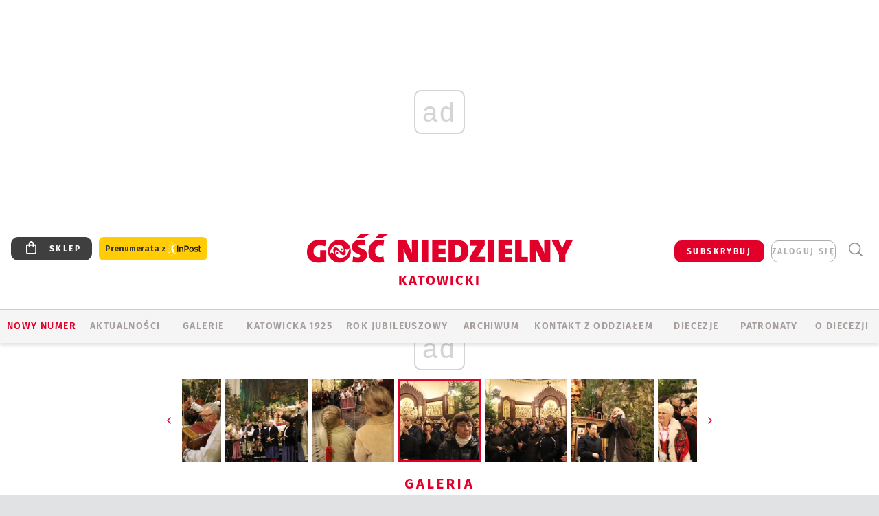

--- FILE ---
content_type: text/html; charset=utf-8
request_url: https://katowice.gosc.pl/gal/pokaz/1870314.Zagrali-dla-Stecowki/64
body_size: 29022
content:
<!DOCTYPE html PUBLIC "-//W3C//DTD XHTML 1.0 Transitional//EN" "http://www.w3.org/TR/xhtml1/DTD/xhtml1-transitional.dtd">
<html xmlns="http://www.w3.org/1999/xhtml">
<head>

	<meta http-equiv="Content-Type" content="text/html; charset=utf-8" />
	<meta http-equiv="Content-Language" content="pl" />
	<meta http-equiv="X-UA-Compatible" content="IE=edge" />
	<title>Zagrali dla Stecówki</title>
			<meta name="author" content="Instytut Gość Media">
		<meta name="generator" content="www.igomedia.pl">
		<meta property="og:site_name" content="Instytut Gość Media">
		<meta name="viewport" content="width=device-width, initial-scale=1.0" />

	<meta http-equiv="refresh" content="3600">
			<meta moj="test">
		<link rel="stylesheet" type="text/css" href="/static/themes/gosc-2022/service.min.css?_=AnE4COV04vaK84a7WLpcg"/>
		<link href="https://fonts.googleapis.com/css2?family=Fira+Sans:wght@400;600;700;800&amp;family=Open+Sans:wght@400;500;600;700;800&amp;display=swap" rel="stylesheet" />		<style type="text/css">@font-face {  font-family: 'Fira-regular';font-display: swap;src:url('/static/themes/gosc-2022/fonts/FiraSans-Regular.ttf') format('truetype'),url('/static/themes/gosc-2022/fonts/gosc-2022/FiraSans-Regular.woff') format('woff');font-weight: normal;font-style: normal;}@font-face {  font-family: 'Fira-medium';font-display: swap;src:url('/static/themes/gosc-2022/fonts/FiraSans-Medium.ttf') format('truetype'),url('/static/themes/gosc-2022/fonts/gosc-2022/FiraSans-Medium.woff') format('woff');font-weight: 500;font-style: normal;}@font-face {  font-family: 'Fira-semibold';font-display: swap;src:url('/static/themes/gosc-2022/fonts/FiraSans-SemiBold.ttf') format('truetype'),url('/static/themes/gosc-2022/fonts/gosc-2022/FiraSans-SemiBold.woff') format('woff');font-weight: 600;font-style: normal;}@font-face {  font-family: 'Fira-bold';font-display: swap;src:url('/static/themes/gosc-2022/fonts/FiraSans-Bold.ttf') format('truetype'),url('/static/themes/gosc-2022/fonts/gosc-2022/FiraSans-Bold.woff') format('woff');font-weight: 700;font-style: normal;}@font-face {  font-family: 'Fira-extrabold';font-display: swap;src:url('/static/themes/gosc-2022/fonts/FiraSans-ExtraBold.ttf') format('truetype'),url('/static/themes/gosc-2022/fonts/gosc-2022/FiraSans-ExtraBold.woff') format('woff');font-weight: 800;font-style: normal;} @font-face {  font-family: 'PTSerif-Regular';font-display: swap;src:url('/static/themes/gosc-2022/fonts/PTSerif-Regular.ttf') format('truetype'),url('/static/themes/gosc-2022/fonts/gosc-2022/PTSerif-Regular.woff') format('woff');font-weight: 400;font-style: normal;}@font-face {  font-family: 'PTSerif-Italic';font-display: swap;src:url('/static/themes/gosc-2022/fonts/PTSerif-Italic.ttf') format('truetype'),url('/static/themes/gosc-2022/fonts/gosc-2022/PTSerif-Italic.woff') format('woff');font-weight: 400;font-style: normal;}@font-face {  font-family: 'PTSerif-BoldItalic';font-display: swap;src:url('/static/themes/gosc-2022/fonts/PTSerif-BoldItalic.ttf') format('truetype'),url('/static/themes/gosc-2022/fonts/gosc-2022/PTSerif-BoldItalic.woff') format('woff');font-weight: 700;font-style: normal;}@font-face {  font-family: 'PTSerif-Bold';font-display: swap;src:url('/static/themes/gosc-2022/fonts/PTSerif-Bold.ttf') format('truetype'),url('/static/themes/gosc-2022/fonts/gosc-2022/PTSerif-Bold.woff') format('woff');font-weight: 700;font-style: normal;} </style>		<style type="text/css">@font-face {  font-family: 'icomoon';  src:  url('/static/themes/gosc-2022/fonts/icomoon.eot?5um8d2');  src:  url('/static/themes/gosc-2022/fonts/icomoon.eot?5um8d2#iefix') format('embedded-opentype'),    url('/static/themes/gosc-2022/fonts/icomoon.ttf?5um8d2') format('truetype'),    url('/static/themes/gosc-2022/fonts/icomoon.woff?5um8d2') format('woff'),    url('/static/themes/gosc-2022/fonts/icomoon.svg?5um8d2#icomoon') format('svg');  font-weight: normal;  font-style: normal;}  </style>

		

		

	<script type='text/javascript'>
			window.CookieMsgVersion = 3;
		window.PrivacyPolicyContentURL = "https://www.wiara.pl/_int/welcome-message";
		var wre={"web":{},"api":{"DEBUG":false,"ReportProblem":null,"GetHelp":null,"LoginLayer":null,"ReportJSWarns":false,"migrateMute":true,"ServiceWorker":"/static/js/sw.min.js"},"includes":{}};
		wre.Ready=function(cb){};
		wre.EmitDone=function(cb){};
		wre.IncReqScripts=function(){wre._req_scripts++};
		wre._req_scripts=0;
		wre.IsMenuInteractionDisabled = false;

		wre.api.MOBILE=false;
		(function() {
			"use strict";
			var readyList=[],readyFired=false,inst=false,d=document;
			function ready(){if(!readyFired){readyFired=true;for(var i=0;i<readyList.length;i++){readyList[i].fn.call(window,readyList[i].ctx);}readyList=null;}};
			wre.Ready=function(callback,context){if(readyFired||!wre._req_scripts){setTimeout(function(){callback(context);},1);return;}else{readyList.push({fn:callback,ctx:context});}};
			wre.EmitDone=function(){wre._req_scripts--;if(wre._req_scripts <= 0){ready();}};
		})();
		
	</script>

		
	<script type="text/javascript">
	/* <![CDATA[ */
		wre.api.SERVICE_ROOT = "/";
		wre.api.ReportProblem = "x9b5327ec.xff17b375";
		wre.api.GetHelp = "x014234ef.x09b49125";
		wre.api.LoginLayer = "xedcfe968.x2b43a516";
		wre.api.ReportAbuse = "x9b5327ec.x3d8cf562";
		wre.api.UserInfoTooltip = "xedcfe968.x62ac0126";
		wre.api.NewMessage = "xedcfe968.xeda7861c";
		wre.api.AddFriend = "xedcfe968.xd4d39bc2";
		wre.api.ManageFollowers = "x52c6d494.x6ed3e580";
		wre.api.Sink = "https://www.wiara.pl/sink";
		wre.api.Logout = "x2983bb04.x8d97e42a";
		wre.api.CommentVote = "x52c6d494.x70f961d2";
		wre.api.CommentAbuse = "x52c6d494.xba877c6c";
		wre.api.Adverts = true;
		wre.api.AdvertsDFPAsync = true;
		wre.api.SessionKey = "wiara_sid";
		wre.api.CookiePrefix = "";
		wre.api.WidgetsFrame = 3;
		wre.api.community = {};

			wre.includes.player = ["//wf2.xcdn.pl/static/js/player-audio.min.js?_=DbqkyN6fmGisRAfVDxmjVg"];
			wre.includes.mejs = ["//wf1.xcdn.pl/static/js/jquery/mejs/build-4.2.9/mediaelement-and-player.min.js?_=rJ6hiWug6GJG9U_yXnqA"];
	/* ]]> */
	</script>
		<script>wre.IncReqScripts();</script>

				<script type="text/javascript" src="//wf2.xcdn.pl/static/js/desktop.min.js?_=RWmnpgjgMKjJ3jF0rWZOQ"></script>
		<script type="text/javascript">
			$(function(){
				wre.EmitDone();
			});
		</script>

			<script>wre.recaptcha_v3_key="6LfKq5UUAAAAAMU4Rd1_l_MKSJAizQb5Mk_8bFA_";</script>
			<script src="https://www.google.com/recaptcha/api.js?render=6LfKq5UUAAAAAMU4Rd1_l_MKSJAizQb5Mk_8bFA_" async></script>
		<script type="text/javascript">
			wre.Ready(function() {
				$(document).on("mobileinit", function () {
					$.mobile.ajaxEnabled = false;
				});
			});
		</script>
			<script type="text/javascript" src="/static/themes/gosc-2022/script.min.js?_=j1vDPSeeUqk73fDAPSvS0Q"></script>
		
<script type="text/javascript">
/* <![CDATA[ */
			(function(i,s,o,g,r,a,m){i['GoogleAnalyticsObject']=r;i[r]=i[r]||function(){
			(i[r].q=i[r].q||[]).push(arguments)},i[r].l=1*new Date();a=s.createElement(o),
			m=s.getElementsByTagName(o)[0];a.async=1;a.src=g;m.parentNode.insertBefore(a,m)
			})(window,document,'script','//www.google-analytics.com/analytics.js','ga');
											ga('create', "UA-22353525-1", {
					cookieDomain: ".gosc.pl",
					legacyCookieDomain: ".gosc.pl"
				});
				ga('send', 'pageview');

			ga('set', 'anonymizeIp', true);
	
/* ]]> */
</script>

				
<script type="text/javascript">
/* <![CDATA[ */

			(function(w,d,s,l,i){w[l]=w[l]||[];w[l].push({'gtm.start': new Date().getTime(),event:'gtm.js'});var f=d.getElementsByTagName(s)[0], j=d.createElement(s),dl=l!='dataLayer'?'&l='+l:'';j.async=true;j.src= 'https://www.googletagmanager.com/gtm.js?id='+i+dl;f.parentNode.insertBefore(j,f); })(window,document,'script','dataLayer',"GTM-M2KF7KL9");
		
/* ]]> */
</script>

		
							 

							<script async src="https://get.optad360.io/sf/9e19397e-ea56-4dde-8591-6a48bbe70d81/plugin.min.js"></script>
	<script type="text/javascript" src="/static/js/browser-update.min.js?_=15958" async="async" defer="defer"></script>

	<link href="https://katowice.gosc.pl/rss/rtr/135dd4.Gosc-w-archidiecezji-katowickiej" type="application/atom+xml" title="Gość w archidiecezji katowickiej" rel="alternate" />
<link href="https://katowice.gosc.pl/rss/rtr/4ad6b7.Pielgrzyka-rybnicka-dzien-po-dniu" type="application/atom+xml" title="Pielgrzyka rybnicka dzień po dniu" rel="alternate" />
<link href="/static/themes/gosc-2022/touch-icons/touch-icon-192x192.png" rel="icon" sizes="192x192"/>
<link href="/static/themes/gosc-2022/touch-icons/180gn.png" rel="apple-touch-icon-precomposed" sizes="180x180"/>
<link href="/static/themes/gosc-2022/touch-icons/152gn.png" rel="apple-touch-icon-precomposed" sizes="152x152"/>
<link href="/static/themes/gosc-2022/touch-icons/144gn.png" rel="apple-touch-icon-precomposed" sizes="144x144"/>
<link href="/static/themes/gosc-2022/touch-icons/120gn.png" rel="apple-touch-icon-precomposed" sizes="120x120"/>
<link href="/static/themes/gosc-2022/touch-icons/114gn.png" rel="apple-touch-icon-precomposed" sizes="114x114"/>
<link href="/static/themes/gosc-2022/touch-icons/76gn.png" rel="apple-touch-icon-precomposed" sizes="76x76"/>
<link href="/static/themes/gosc-2022/touch-icons/72gn.png" rel="apple-touch-icon-precomposed" sizes="72x72"/>
<link href="/static/themes/gosc-2022/touch-icons/apple-touch-icon-precomposed.png" rel="apple-touch-icon-precomposed"/>
<link rel="manifest" href="https://katowice.gosc.pl/manifest.webmanifest.json"/>
<meta name="msapplication-TileColor" content="#da532c"/>
<meta name="theme-color" content="#ffffff"/>
<link rel="shortcut icon" href="/static/themes/gosc-2022/favicon.ico?v=ZWEkeS2uxXpV5QwhieNaZw" type="image/x-icon" />

	<meta property="fb:app_id" content="314192143101"/>

		

							<link rel="canonical" href="https://www.gosc.pl/gal/spis/1870314.Zagrali-dla-Stecowki?page=64"/>
					<meta name="description" content="​Na wspólnym kolędowaniu górale Beskidu Śląskiego i Żywieckiego oraz Józef Skrzek spotkali się w bazylice u oo. franciszkanów w Katowicach. W czasie..."/>
					<link rel="next" href="/gal/pokaz/1870314.Zagrali-dla-Stecowki/65"/>
					<link rel="prev" href="/gal/pokaz/1870314.Zagrali-dla-Stecowki/63"/>
					<meta property="og:type" content="album"/>
					<meta property="og:title" content="Zagrali dla Stecówki"/>
					<meta property="og:description" content="​Na wspólnym kolędowaniu górale Beskidu Śląskiego i Żywieckiego oraz Józef Skrzek spotkali się w bazylice u oo. franciszkanów w Katowicach. W czasie..."/>
					<meta property="og:url" content="https://katowice.gosc.pl/gal/spis/1870314.Zagrali-dla-Stecowki"/>
					<meta property="article:section" content="Religion"/>
					<meta property="article:published_time" content="2014-02-01T23:09:32Z"/>
					<meta property="article:modified_time" content="2014-02-03T07:17:57Z"/>
							<meta property="og:image" content="https://wf2.xcdn.pl/files/14/02/01/292588_IMG_0635_C1200x1200-FQPjD.png.webp?conv=JGQFAAAABLAEsABQLqTr"/>
					<meta property="og:image:src" content="https://wf2.xcdn.pl/files/14/02/01/292588_IMG_0635_C1200x1200-FQPjD.png.webp?conv=JGQFAAAABLAEsABQLqTr"/>
					<meta property="og:image:type" content="image/png"/>
					<meta property="og:image:alt" content=""/>
					<meta property="og:image:width" content="800"/>
					<meta property="og:image:height" content="533"/>
					<meta name="twitter:card" content="summary_large_image"/>
					<meta name="twitter:site" content="@gnkatowice"/>
					<meta name="twitter:title" content="Zagrali dla Stecówki"/>
					<meta name="twitter:description" content="​Na wspólnym kolędowaniu górale Beskidu Śląskiego i Żywieckiego oraz Józef Skrzek spotkali się w bazylice u oo. franciszkanów w Katowicach. W czasie..."/>
					<meta property="twitter:image" content="https://wf2.xcdn.pl/files/14/02/01/292588_IMG_0635_C1200x1200-FQPjD.png.webp?conv=JGQFAAAABLAEsABQLqTr"/>
					<meta property="twitter:image:src" content="https://wf2.xcdn.pl/files/14/02/01/292588_IMG_0635_C1200x1200-FQPjD.png.webp?conv=JGQFAAAABLAEsABQLqTr"/>
					<meta property="twitter:image:type" content="image/png"/>
					<meta property="twitter:image:alt" content=""/>
					<meta property="twitter:image:width" content="800"/>
					<meta property="twitter:image:height" content="533"/>
					<meta property="og:image" content="https://katowice.gosc.pl/static/images/base/gosc.jpg"/>
					<meta property="og:site_name" content="katowice.gosc.pl"/>
<script type="application/ld+json">{"@context": "https://schema.org", "url": "https://katowice.gosc.pl", "name": "Go\u015b\u0107 Katowicki"}</script>
		<meta name="keywords" content="gość katowicki, tygodnik katolicki, kościół na śląsku, kościół katowicki, parafie archidiecezji katowickiej"/>
	<meta name="msapplication-config" content="none"/>
</head>
<body id="body"  class="app-Gallery">
			<noscript><iframe src="https://www.googletagmanager.com/ns.html?id=GTM-M2KF7KL9" height="0" width="0" style="display:none;visibility:hidden"></iframe></noscript>












		
	<div id="fb-root"></div>
	<script>
	window.fbAsyncInit=function() {FB.init({appId:"314192143101",xfbml:true,version:'v2.9'});};
	(function(d, s, id) {
		var js, fjs = d.getElementsByTagName(s)[0];
		if (d.getElementById(id)) return;
		js = d.createElement(s); js.id = id; js.async=1;
		js.src = "//connect.facebook.net/pl_PL/sdk.js";
		fjs.parentNode.insertBefore(js, fjs);
		}(document, 'script', 'facebook-jssdk'));
	</script>

				
<script type="text/javascript">
/* <![CDATA[ */

			var pp_gemius_identifier = new String("bJfgJNCCf33TDw.jV3Nt3tTaXfv13aM5GP9fetVl8sP.C7");
			var org_gemius_identifier = new String("bJfgJNCCf33TDw.jV3Nt3tTaXfv13aM5GP9fetVl8sP.C7");
			function gemius_pending(i) { window[i] = window[i] || function() {var x = window[i+'_pdata'] = window[i+'_pdata'] || []; x[x.length]=arguments;};};
			gemius_pending('gemius_hit'); gemius_pending('gemius_event'); gemius_pending('pp_gemius_hit'); gemius_pending('pp_gemius_event');
			(function(d,t) {try {var gt=d.createElement(t),s=d.getElementsByTagName(t)[0],l='http'+((location.protocol=='https:')?'s':''); gt.setAttribute('async','async');
			gt.setAttribute('defer','defer'); gt.src=l+'://gapl.hit.gemius.pl/xgemius.js'; s.parentNode.insertBefore(gt,s);} catch (e) {}})(document,'script');
		
/* ]]> */
</script>

			

<div id="w">


<div id="NewReleaseLayer" style="display:none">
	<a href="#" class="BtnClose" style="font-size:16px">Powrót do strony</a>
	<div class="Content"></div>
</div>

					
				





		<div class="wp-bd webpart-wrap-layout wp-el" >




	<div class="c layout-1280">
	<div class="c1280 LayoutColumn Col0">
		





		<div class="wp-bd webpart-wrap-layout_column wp-el" >






		<div class="wp-bd webpart-wrap-raw_html wp-el" >
<ins class="staticpubads89354" data-slot="1"></ins>
	
		</div>




<div class="pos-sticky">


		<div class="wp-bd webpart-wrap-layout webpart-bg-99CCFF wp-el" >




	<div class=" fr1_99CCFF layout-1" style="width: 100%; clear:both">
	<div class="c1 LayoutColumn Col0">
		





		<div class="wp-bd webpart-wrap-layout_column wp-el" >






		<div class="wp-bd webpart-wrap-HeaderMobile wp-el" style="padding-top:0px;margin-top:0;">








 
<div id="topHead" class="layout-1200 d-flex justify-content-between ">
	<ul>
		<li class="fixed-soc-icon"><a href="javascript:void(0)" class="ShowWidget" data-widget="SimpleLayer" data-widget-class="WidgetAllServices" data-url="/_int/widget-all-services">nasze media</a></li>
		<li class="fixed-soc-icon ct"><a href="javascript:void(0)" class="ShowWidget" data-widget="ContactForm" data-widget-class="ContactFormServices">Kontakt</a></li>
	</ul>

	<div class="navBox">
		<div class="nav-shop"><a href="http://sklep.gosc.pl/"><span class="icon-buy"></span></a></div>
		
		<div class="nav-dropdown nav-login-box">
			<a class="subskrypcja" href="/Subskrypcja">SUBSKRYBUJ</a>


				<a href="" class="nav-login-box__toggler DropdownToggler icon-avatar">zaloguj się</a>
			<div class="nav-dropdown__inner">
			<div class="nav-dropdown-header">PROFIL UŻYTKOWNIKA</div>
					<div class="nav-login-box__login">
						<div class="nav-login-box__header">
							Wygląda na to, że nie jesteś jeszcze zalogowany.
						</div>
	
						<div id="l">
							<div class="l1"><a href="https://moj.gosc.pl/" class="b show-layer-login" title="zaloguj się">zaloguj się</a></div>
							<div class="nav-login-text-box">
								lub
							</div>
							<div class="l2"><a href="https://moj.gosc.pl/rejestracja" class="b" title="załóż konto">zarejestruj się</a></div>
						</div>
					</div>
			</div>
		</div>
	
			<form class="search" method="get" id="search_form" action="/wyszukaj/wyrazy">
				<button class="search__button SearchButton icon-search-light" type="button" data-role="none">Wyszukiwarka</button>
				<div class="search__content">
						<input type="text" data-role="none" class="search__input" name="q" class="input" placeholder="Wyszukaj..." value="" />
					<input type="submit" data-role="none" class="search__submit" id="search" value="szukaj" data-width="233" />
				</div>
			</form>
	



		
	</div>

</div>


	<div class="service-header">
			<div class="layout-1200">
				
					<a href="https://gosc.pl" class="custom-logo">
						<img src="//wf2.xcdn.pl/files/24.bkt/02/22/597815_2Q6V_349941_pWqT_Group_1929gnlog.png" alt="Serwis internetowy Gościa Katowickiego">
					</a>
					<h2>Katowicki<span class="title-decorate"></span></h2>
			</div>

	</div>

<div class="menuWrapper">



		

</div>





<script type="text/javascript">
/* <![CDATA[ */
	$(function(){
		
	wre.web.InstallMobileHeader();
	wre.web.InstallLayoutGroups();

	});

/* ]]> */
</script>


	
		</div>






		<div class="wp-bd webpart-wrap-menu wp-el" >






<div id="h4" class=""><div id="h4_">
	

	<ul id="rm">

		

							<li class="m1">
				<a href="#" rel="nofollow" class="cur_def">Nowy numer</a>
				


			</li>

							<li class="m2">
				<a href="/Wiadomosci" class="">AKTUALNOŚCI</a>
				


			</li>

							<li class="m3 s">
				<a href="/Galerie" class=" s">GALERIE</a>
				


			</li>

							<li class="m4">
				<a href="https://katowicka1925.gosc.pl" class="">KATOWICKA 1925</a>
				


			</li>

							<li class="m5">
				<a href="https://katowice.gosc.pl/Rok-jubileuszowy" class="">Rok Jubileuszowy</a>
				

	<ul>

		

							<li class="z">
				<a href="https://katowice.gosc.pl/Rok-jubileuszowy/stonasto" class="">Sto na sto</a>
				


			</li>

	</ul>

			</li>

							<li class="m6">
				<a href="/Archiwum_Katowice" class="">ARCHIWUM</a>
				


			</li>

							<li class="m7">
				<a href="/doc/811762.Redakcja-Goscia-Katowickiego" class="">KONTAKT Z ODDZIAŁEM</a>
				


			</li>

							<li class="m8">
				<a href="#" rel="nofollow" class="cur_def">Diecezje</a>
				

	<ul>

		

							<li class="">
				<a href="http://bielsko.gosc.pl" class="">Bielsko-Żywiecka</a>
				


			</li>

							<li class="">
				<a href="http://elblag.gosc.pl" class="">Elbląska</a>
				


			</li>

							<li class="">
				<a href="http://gdansk.gosc.pl" class="">Gdańska</a>
				


			</li>

							<li class="">
				<a href="http://gliwice.gosc.pl" class="">Gliwicka</a>
				


			</li>

							<li class="">
				<a href="http://katowice.gosc.pl" class="">Katowicka</a>
				


			</li>

							<li class="">
				<a href="http://koszalin.gosc.pl" class="">Koszalińsko-Kołobrzeska</a>
				


			</li>

							<li class="">
				<a href="http://krakow.gosc.pl" class="">Krakowska</a>
				


			</li>

							<li class="">
				<a href="http://legnica.gosc.pl" class="">Legnicka</a>
				


			</li>

							<li class="">
				<a href="http://lublin.gosc.pl" class="">Lubelska</a>
				


			</li>

							<li class="">
				<a href="http://lowicz.gosc.pl" class="">Łowicka</a>
				


			</li>

							<li class="">
				<a href="http://opole.gosc.pl" class="">Opolska</a>
				


			</li>

							<li class="">
				<a href="http://plock.gosc.pl" class="">Płocka</a>
				


			</li>

							<li class="">
				<a href="http://radom.gosc.pl" class="">Radomska</a>
				


			</li>

							<li class="">
				<a href="http://sandomierz.gosc.pl" class="">Sandomierska</a>
				


			</li>

							<li class="">
				<a href="http://swidnica.gosc.pl" class="">Świdnicka</a>
				


			</li>

							<li class="">
				<a href="http://tarnow.gosc.pl" class="">Tarnowska</a>
				


			</li>

							<li class="">
				<a href="http://olsztyn.gosc.pl" class="">Warmińska</a>
				


			</li>

							<li class="">
				<a href="http://warszawa.gosc.pl" class="">Warszawska</a>
				


			</li>

							<li class="">
				<a href="http://wroclaw.gosc.pl" class="">Wrocławska</a>
				


			</li>

							<li class="z">
				<a href="http://zgg.gosc.pl" class="">Zielonogórsko-Gorzowska</a>
				


			</li>

	</ul>

			</li>

							<li class="m9">
				<a href="/Patronaty" class="">Patronaty</a>
				


			</li>

							<li class="m10">
				<a href="/doc/1203527.Historia" class="">O DIECEZJI</a>
				

	<ul>

		

							<li class="">
				<a href="http://katowice.gosc.pl/Biskupi" class="">Biskupi</a>
				


			</li>

							<li class="">
				<a href="/doc/751629.Historia" class="">Historia</a>
				


			</li>

							<li class="z">
				<a href="http://parafie.gosc.pl/katowicka" class="">Parafie</a>
				


			</li>

	</ul>

			</li>

	</ul>

</div></div>

<script type="text/javascript">
/* <![CDATA[ */
$(function(){
	$('#rm li').mouseenter(function() {
		$(this).addClass('sfhover');
	}).mouseleave(function() {
		$(this).removeClass('sfhover');
	});
});
/* ]]> */
</script>

	
		</div>




		

		<div class="wp-el  wiara2015_left wp-has-title" >
				<div class="wp-bd webpart-wrap-Objects" >
				<a class="LayoutAnchor Anchor" name="Najnowsze-Wydania"></a>

			<div class="cf cN_wiara2015_left ">
					<h4 class=""><span>Najnowsze Wydania</span></h4>
			</div>





<ul class="im-220x270 img-on-hover ">
		
		<li class="prio0">
			<a class="" href="https://www.gosc.pl/wyszukaj/wydanie/przeglad/92063c.GN-4-2026" title="GN 4/2026">
				
	<div class="imgBox">
				<img class="" src="//wf1.xcdn.pl/files/26.bkt/01/21/07/975983_mAVw_gn04r2026okladka_71.jpg.webp" alt="GN 4/2026" />
			
	<div class="iconType">
	</div>
	</div>

				<span class="sb h hnTitle">
				
					<strong class="sb">GN 4/2026</strong>
					<span class="sb">Dokument:(9569853,Życzliwa obojętność i&nbsp;rozszerzający się wszechświat)</span>
				</span>
			</a>
		</li>
		
		<li class="prio0">
			<a class="" href="https://www.gosc.pl/wyszukaj/wydanie/przeglad/91ea1c.GN-3-2026" title="GN 3/2026">
				
	<div class="imgBox">
				<img class="" src="//wf2.xcdn.pl/files/26.bkt/01/14/07/371135_wTdj_gn03r2026okladka_71.jpg.webp" alt="GN 3/2026" />
			
	<div class="iconType">
	</div>
	</div>

				<span class="sb h hnTitle">
				
					<strong class="sb">GN 3/2026</strong>
					<span class="sb">Dokument:(9562653,Walec się toczy, ale kolęda jak szła, tak idzie)</span>
				</span>
			</a>
		</li>
		
		<li class="prio0">
			<a class="" href="https://www.gosc.pl/wyszukaj/wydanie/przeglad/91d0ee.GN-2-2026" title="GN 2/2026">
				
	<div class="imgBox">
				<img class="" src="//wf2.xcdn.pl/files/26.bkt/01/07/12/785701_tpSk_02GN2026_71.jpg.webp" alt="GN 2/2026" />
			
	<div class="iconType">
	</div>
	</div>

				<span class="sb h hnTitle">
				
					<strong class="sb">GN 2/2026</strong>
					<span class="sb">Dokument:(9556207,Ze strachu  nawet o&nbsp;tym nie myślimy)</span>
				</span>
			</a>
		</li>
		
		<li class="prio0">
			<a class="" href="https://www.gosc.pl/wyszukaj/wydanie/przeglad/91a15e.GN-1-2026" title="GN 1/2026">
				
	<div class="imgBox">
				<img class="" src="//wf2.xcdn.pl/files/25.bkt/12/31/06/159421_3bOA_gn01r2026okladka_71.jpg.webp" alt="GN 1/2026" />
			
	<div class="iconType">
	</div>
	</div>

				<span class="sb h hnTitle">
				
					<strong class="sb">GN 1/2026</strong>
					<span class="sb">Dokument:(9544031,Człowiek  – gatunek na wymarciu)</span>
				</span>
			</a>
		</li>
		
		<li class="prio0">
			<a class="" href="https://www.gosc.pl/wyszukaj/wydanie/przeglad/91735a.GN-51-2025" title="GN 51/2025">
				
	<div class="imgBox">
				<img class="" src="//wf2.xcdn.pl/files/25.bkt/12/17/07/951597_JcUZ_gn5152r2925okladka_71.jpg.webp" alt="GN 51/2025" />
			
	<div class="iconType">
	</div>
	</div>

				<span class="sb h hnTitle">
				
					<strong class="sb">GN 51/2025</strong>
					<span class="sb">Dokument:(9532251,Pokój ludziom na ziemi i&nbsp;na Ukrainie)</span>
				</span>
			</a>
		</li>
</ul>

	
		</div>
		</div>

	
		</div>

	</div>

</div>

	
		</div>
</div>

	
		</div>

	</div>

</div>

	
		</div>
				
				





		<div class="wp-bd webpart-wrap-layout wp-el" >




	<div class="c layout-1280">
	<div class="c1280 LayoutColumn Col0">
		





		<div class="wp-bd webpart-wrap-layout_column wp-el" >






		<div class="wp-bd webpart-wrap-Navigation wp-el" >



<div class="breadcrumbs-w"><div class="breadcrumbs"><div class="breadcrumbs_">

	<div class="path" itemscope itemtype="http://schema.org/BreadcrumbList">
		<span itemprop="itemListElement" itemscope itemtype="http://schema.org/ListItem"><a href="https://katowice.gosc.pl" itemid="https://katowice.gosc.pl" itemscope itemtype="http://schema.org/Thing" itemprop="item"><span itemprop="name">katowice.gosc.pl</span></a><meta itemprop="position" content="1" /></span>

				<span class="path-divider">→</span> <span itemprop="itemListElement" itemscope itemtype="http://schema.org/ListItem"><a href="/Galerie" itemid="/Galerie" itemscope itemtype="http://schema.org/Thing" itemprop="item"><span itemprop="name">Multimedia</span></a><meta itemprop="position" content="2" /></span>
			<span class="path-divider">→</span> <span itemprop="itemListElement" itemscope itemtype="http://schema.org/ListItem"><a href="/gal/spis/1870314.Zagrali-dla-Stecowki" itemscope itemtype="http://schema.org/Thing" itemprop="item" itemid="/gal/spis/1870314.Zagrali-dla-Stecowki"><span itemprop="name">Zagrali dla Stecówki</span></a><meta itemprop="position" content="3" /></span>

	</div>


</div></div></div>

	
		</div>












	

		<div class=" ">

		
				





		<div class=" ">

		
<div class="doc-images">
	<div class="cf txt att-gallery">

		<h1>Zagrali dla Stecówki 
	<div class="iconType">
			<span class="icon-photo">72</span>
	</div>
</h1>

			<div class="gal-preview">
				<div id="GalleryContainer">
					
	
	<div class="cf">
		<div class="gal-rank">
			
		</div>
		<div class="gal-p-nrs l">
			<span class="gal-p-current_page">64</span> <span class="gal-p-divider">/</span> <span class="gal-p-objects_count">72</span>
		</div>
	</div>
	
	<div class="gal-page-nav">
			<div class="gal-page-next r">
					<a class="InPlaceLink" data-container="#GalleryContainer" data-content="/_int/gal/pokaz/1870314.Zagrali-dla-Stecowki/65" href="/gal/pokaz/1870314.Zagrali-dla-Stecowki/65#gt" title="następne">
						<span class="icon-arrow-right"></span>
					</a>
			</div>
			<div class="gal-page-prev r">
					<a class="InPlaceLink" data-container="#GalleryContainer" data-content="/_int/gal/pokaz/1870314.Zagrali-dla-Stecowki/63" href="/gal/pokaz/1870314.Zagrali-dla-Stecowki/63#gt" >
						<span class="icon-arrow-left"></span>
					</a>
			</div>
	</div>
	
				<div class="doc-gallery">
		<div class="doc-gallery__img">
			<a href="//wf1.xcdn.pl/files/14/02/01/292553_IMG_0802_83.jpg.webp" data-lightbox="image"><img src="//wf1.xcdn.pl/files/14/02/01/292553_IMG_0802_98.jpg.webp" alt="Zagrali dla Stecówki" style="min-width: 750px; min-height: 499px"/></a>
			<a href="#" onclick="$(this).prev().trigger('click'); return false;" class="img_enlarge" title="Powiększ">&nbsp;</a>
		</div>
			</div>



				</div>
			</div>
			
<script type="text/javascript">
/* <![CDATA[ */
	$(function(){
		
				wre.web.InstallInPlaceContainer({
					el: $("#GalleryContainer"),
					href: "/gal/pokaz/1870314.Zagrali-dla-Stecowki/64#gt",
					url: "/_int/gal/pokaz/1870314.Zagrali-dla-Stecowki/64"
				});
			
	});

/* ]]> */
</script>

		

		<div>
				
	<div id="GalPreviews" class="inline-slider">
		<a href="javascript:void(0)" rel="nofollow" class="MoveArrow" data-direction="ToBegining">⏮</a>
		<a href="javascript:void(0)" rel="nofollow" class="MoveArrow" data-direction="Back">⏪</a>
		<div class="content">
			<ul id="GalleryList" class="gal-type-1">
					
					<li class="t1 " data-url="/gal/pokaz/1870314.Zagrali-dla-Stecowki#gt">
							<a class="InPlaceLink" data-container="#GalleryContainer" data-content="/_int/gal/pokaz/1870314.Zagrali-dla-Stecowki" href="/gal/pokaz/1870314.Zagrali-dla-Stecowki#gt">
										<span class="img "><img src="//wf1.xcdn.pl/files/14/02/01/292588_IMG_0635_70.jpg.webp" alt="Zagrali dla Stecówki"/></span>

							</a>
						</a>
					</li>
					
					<li class="t1 " data-url="/gal/pokaz/1870314.Zagrali-dla-Stecowki/2#gt">
							<a class="InPlaceLink" data-container="#GalleryContainer" data-content="/_int/gal/pokaz/1870314.Zagrali-dla-Stecowki/2" href="/gal/pokaz/1870314.Zagrali-dla-Stecowki/2#gt">
										<span class="img "><img src="//wf2.xcdn.pl/files/14/02/01/292588_IMG_0639_70.jpg.webp" alt="Zagrali dla Stecówki"/></span>

							</a>
						</a>
					</li>
					
					<li class="t1 " data-url="/gal/pokaz/1870314.Zagrali-dla-Stecowki/3#gt">
							<a class="InPlaceLink" data-container="#GalleryContainer" data-content="/_int/gal/pokaz/1870314.Zagrali-dla-Stecowki/3" href="/gal/pokaz/1870314.Zagrali-dla-Stecowki/3#gt">
										<span class="img "><img src="//wf1.xcdn.pl/files/14/02/01/292587_IMG_0640_70.jpg.webp" alt="Zagrali dla Stecówki"/></span>

							</a>
						</a>
					</li>
					
					<li class="t1 " data-url="/gal/pokaz/1870314.Zagrali-dla-Stecowki/4#gt">
							<a class="InPlaceLink" data-container="#GalleryContainer" data-content="/_int/gal/pokaz/1870314.Zagrali-dla-Stecowki/4" href="/gal/pokaz/1870314.Zagrali-dla-Stecowki/4#gt">
										<span class="img "><img src="//wf2.xcdn.pl/files/14/02/01/292587_IMG_0644_70.jpg.webp" alt="Zagrali dla Stecówki"/></span>

							</a>
						</a>
					</li>
					
					<li class="t1 " data-url="/gal/pokaz/1870314.Zagrali-dla-Stecowki/5#gt">
							<a class="InPlaceLink" data-container="#GalleryContainer" data-content="/_int/gal/pokaz/1870314.Zagrali-dla-Stecowki/5" href="/gal/pokaz/1870314.Zagrali-dla-Stecowki/5#gt">
										<span class="img "><img src="//wf1.xcdn.pl/files/14/02/01/292587_IMG_0646_70.jpg.webp" alt="Zagrali dla Stecówki"/></span>

							</a>
						</a>
					</li>
					
					<li class="t1 " data-url="/gal/pokaz/1870314.Zagrali-dla-Stecowki/6#gt">
							<a class="InPlaceLink" data-container="#GalleryContainer" data-content="/_int/gal/pokaz/1870314.Zagrali-dla-Stecowki/6" href="/gal/pokaz/1870314.Zagrali-dla-Stecowki/6#gt">
										<span class="img "><img src="//wf2.xcdn.pl/files/14/02/01/292586_IMG_0647_70.jpg.webp" alt="Zagrali dla Stecówki"/></span>

							</a>
						</a>
					</li>
					
					<li class="t1 " data-url="/gal/pokaz/1870314.Zagrali-dla-Stecowki/7#gt">
							<a class="InPlaceLink" data-container="#GalleryContainer" data-content="/_int/gal/pokaz/1870314.Zagrali-dla-Stecowki/7" href="/gal/pokaz/1870314.Zagrali-dla-Stecowki/7#gt">
										<span class="img "><img src="//wf1.xcdn.pl/files/14/02/01/292586_IMG_0648_70.jpg.webp" alt="Zagrali dla Stecówki"/></span>

							</a>
						</a>
					</li>
					
					<li class="t1 " data-url="/gal/pokaz/1870314.Zagrali-dla-Stecowki/8#gt">
							<a class="InPlaceLink" data-container="#GalleryContainer" data-content="/_int/gal/pokaz/1870314.Zagrali-dla-Stecowki/8" href="/gal/pokaz/1870314.Zagrali-dla-Stecowki/8#gt">
										<span class="img "><img src="//wf1.xcdn.pl/files/14/02/01/292585_IMG_0656_70.jpg.webp" alt="Zagrali dla Stecówki"/></span>

							</a>
						</a>
					</li>
					
					<li class="t1 " data-url="/gal/pokaz/1870314.Zagrali-dla-Stecowki/9#gt">
							<a class="InPlaceLink" data-container="#GalleryContainer" data-content="/_int/gal/pokaz/1870314.Zagrali-dla-Stecowki/9" href="/gal/pokaz/1870314.Zagrali-dla-Stecowki/9#gt">
										<span class="img "><img src="//wf2.xcdn.pl/files/14/02/01/292585_IMG_0663_70.jpg.webp" alt="Zagrali dla Stecówki"/></span>

							</a>
						</a>
					</li>
					
					<li class="t1 " data-url="/gal/pokaz/1870314.Zagrali-dla-Stecowki/10#gt">
							<a class="InPlaceLink" data-container="#GalleryContainer" data-content="/_int/gal/pokaz/1870314.Zagrali-dla-Stecowki/10" href="/gal/pokaz/1870314.Zagrali-dla-Stecowki/10#gt">
										<span class="img "><img src="//wf1.xcdn.pl/files/14/02/01/292585_IMG_0662_70.jpg.webp" alt="Zagrali dla Stecówki"/></span>

							</a>
						</a>
					</li>
					
					<li class="t1 " data-url="/gal/pokaz/1870314.Zagrali-dla-Stecowki/11#gt">
							<a class="InPlaceLink" data-container="#GalleryContainer" data-content="/_int/gal/pokaz/1870314.Zagrali-dla-Stecowki/11" href="/gal/pokaz/1870314.Zagrali-dla-Stecowki/11#gt">
										<span class="img "><img src="//wf2.xcdn.pl/files/14/02/01/292584_IMG_0670_70.jpg.webp" alt="Zagrali dla Stecówki"/></span>

							</a>
						</a>
					</li>
					
					<li class="t1 " data-url="/gal/pokaz/1870314.Zagrali-dla-Stecowki/12#gt">
							<a class="InPlaceLink" data-container="#GalleryContainer" data-content="/_int/gal/pokaz/1870314.Zagrali-dla-Stecowki/12" href="/gal/pokaz/1870314.Zagrali-dla-Stecowki/12#gt">
										<span class="img "><img src="//wf2.xcdn.pl/files/14/02/01/292584_IMG_0672_70.jpg.webp" alt="Zagrali dla Stecówki"/></span>

							</a>
						</a>
					</li>
					
					<li class="t1 " data-url="/gal/pokaz/1870314.Zagrali-dla-Stecowki/13#gt">
							<a class="InPlaceLink" data-container="#GalleryContainer" data-content="/_int/gal/pokaz/1870314.Zagrali-dla-Stecowki/13" href="/gal/pokaz/1870314.Zagrali-dla-Stecowki/13#gt">
										<span class="img "><img src="//wf2.xcdn.pl/files/14/02/01/292584_IMG_0676_70.jpg.webp" alt="Zagrali dla Stecówki"/></span>

							</a>
						</a>
					</li>
					
					<li class="t1 " data-url="/gal/pokaz/1870314.Zagrali-dla-Stecowki/14#gt">
							<a class="InPlaceLink" data-container="#GalleryContainer" data-content="/_int/gal/pokaz/1870314.Zagrali-dla-Stecowki/14" href="/gal/pokaz/1870314.Zagrali-dla-Stecowki/14#gt">
										<span class="img "><img src="//wf1.xcdn.pl/files/14/02/01/292583_IMG_0678_70.jpg.webp" alt="Zagrali dla Stecówki"/></span>

							</a>
						</a>
					</li>
					
					<li class="t1 " data-url="/gal/pokaz/1870314.Zagrali-dla-Stecowki/15#gt">
							<a class="InPlaceLink" data-container="#GalleryContainer" data-content="/_int/gal/pokaz/1870314.Zagrali-dla-Stecowki/15" href="/gal/pokaz/1870314.Zagrali-dla-Stecowki/15#gt">
										<span class="img "><img src="//wf2.xcdn.pl/files/14/02/01/292583_IMG_0677_70.jpg.webp" alt="Zagrali dla Stecówki"/></span>

							</a>
						</a>
					</li>
					
					<li class="t1 " data-url="/gal/pokaz/1870314.Zagrali-dla-Stecowki/16#gt">
							<a class="InPlaceLink" data-container="#GalleryContainer" data-content="/_int/gal/pokaz/1870314.Zagrali-dla-Stecowki/16" href="/gal/pokaz/1870314.Zagrali-dla-Stecowki/16#gt">
										<span class="img "><img src="//wf1.xcdn.pl/files/14/02/01/292583_IMG_0680_70.jpg.webp" alt="Zagrali dla Stecówki"/></span>

							</a>
						</a>
					</li>
					
					<li class="t1 " data-url="/gal/pokaz/1870314.Zagrali-dla-Stecowki/17#gt">
							<a class="InPlaceLink" data-container="#GalleryContainer" data-content="/_int/gal/pokaz/1870314.Zagrali-dla-Stecowki/17" href="/gal/pokaz/1870314.Zagrali-dla-Stecowki/17#gt">
										<span class="img "><img src="//wf2.xcdn.pl/files/14/02/01/292582_IMG_0682_70.jpg.webp" alt="Zagrali dla Stecówki"/></span>

							</a>
						</a>
					</li>
					
					<li class="t1 " data-url="/gal/pokaz/1870314.Zagrali-dla-Stecowki/18#gt">
							<a class="InPlaceLink" data-container="#GalleryContainer" data-content="/_int/gal/pokaz/1870314.Zagrali-dla-Stecowki/18" href="/gal/pokaz/1870314.Zagrali-dla-Stecowki/18#gt">
										<span class="img "><img src="//wf1.xcdn.pl/files/14/02/01/292582_IMG_0688_70.jpg.webp" alt="Zagrali dla Stecówki"/></span>

							</a>
						</a>
					</li>
					
					<li class="t1 " data-url="/gal/pokaz/1870314.Zagrali-dla-Stecowki/19#gt">
							<a class="InPlaceLink" data-container="#GalleryContainer" data-content="/_int/gal/pokaz/1870314.Zagrali-dla-Stecowki/19" href="/gal/pokaz/1870314.Zagrali-dla-Stecowki/19#gt">
										<span class="img "><img src="//wf1.xcdn.pl/files/14/02/01/292581_IMG_0683_70.jpg.webp" alt="Zagrali dla Stecówki"/></span>

							</a>
						</a>
					</li>
					
					<li class="t1 " data-url="/gal/pokaz/1870314.Zagrali-dla-Stecowki/20#gt">
							<a class="InPlaceLink" data-container="#GalleryContainer" data-content="/_int/gal/pokaz/1870314.Zagrali-dla-Stecowki/20" href="/gal/pokaz/1870314.Zagrali-dla-Stecowki/20#gt">
										<span class="img "><img src="//wf2.xcdn.pl/files/14/02/01/292581_IMG_0694_70.jpg.webp" alt="Zagrali dla Stecówki"/></span>

							</a>
						</a>
					</li>
					
					<li class="t1 " data-url="/gal/pokaz/1870314.Zagrali-dla-Stecowki/21#gt">
							<a class="InPlaceLink" data-container="#GalleryContainer" data-content="/_int/gal/pokaz/1870314.Zagrali-dla-Stecowki/21" href="/gal/pokaz/1870314.Zagrali-dla-Stecowki/21#gt">
										<span class="img "><img src="//wf1.xcdn.pl/files/14/02/01/292580_IMG_0698_70.jpg.webp" alt="Zagrali dla Stecówki"/></span>

							</a>
						</a>
					</li>
					
					<li class="t1 " data-url="/gal/pokaz/1870314.Zagrali-dla-Stecowki/22#gt">
							<a class="InPlaceLink" data-container="#GalleryContainer" data-content="/_int/gal/pokaz/1870314.Zagrali-dla-Stecowki/22" href="/gal/pokaz/1870314.Zagrali-dla-Stecowki/22#gt">
										<span class="img "><img src="//wf2.xcdn.pl/files/14/02/01/292580_IMG_0701_70.jpg.webp" alt="Zagrali dla Stecówki"/></span>

							</a>
						</a>
					</li>
					
					<li class="t1 " data-url="/gal/pokaz/1870314.Zagrali-dla-Stecowki/23#gt">
							<a class="InPlaceLink" data-container="#GalleryContainer" data-content="/_int/gal/pokaz/1870314.Zagrali-dla-Stecowki/23" href="/gal/pokaz/1870314.Zagrali-dla-Stecowki/23#gt">
										<span class="img "><img src="//wf1.xcdn.pl/files/14/02/01/292579_IMG_0705_70.jpg.webp" alt="Zagrali dla Stecówki"/></span>

							</a>
						</a>
					</li>
					
					<li class="t1 " data-url="/gal/pokaz/1870314.Zagrali-dla-Stecowki/24#gt">
							<a class="InPlaceLink" data-container="#GalleryContainer" data-content="/_int/gal/pokaz/1870314.Zagrali-dla-Stecowki/24" href="/gal/pokaz/1870314.Zagrali-dla-Stecowki/24#gt">
										<span class="img "><img src="//wf1.xcdn.pl/files/14/02/01/292579_IMG_0712_70.jpg.webp" alt="Zagrali dla Stecówki"/></span>

							</a>
						</a>
					</li>
					
					<li class="t1 " data-url="/gal/pokaz/1870314.Zagrali-dla-Stecowki/25#gt">
							<a class="InPlaceLink" data-container="#GalleryContainer" data-content="/_int/gal/pokaz/1870314.Zagrali-dla-Stecowki/25" href="/gal/pokaz/1870314.Zagrali-dla-Stecowki/25#gt">
										<span class="img "><img src="//wf2.xcdn.pl/files/14/02/01/292579_IMG_0703_70.jpg.webp" alt="Zagrali dla Stecówki"/></span>

							</a>
						</a>
					</li>
					
					<li class="t1 " data-url="/gal/pokaz/1870314.Zagrali-dla-Stecowki/26#gt">
							<a class="InPlaceLink" data-container="#GalleryContainer" data-content="/_int/gal/pokaz/1870314.Zagrali-dla-Stecowki/26" href="/gal/pokaz/1870314.Zagrali-dla-Stecowki/26#gt">
										<span class="img "><img src="//wf2.xcdn.pl/files/14/02/01/292578_IMG_0706_70.jpg.webp" alt="Zagrali dla Stecówki"/></span>

							</a>
						</a>
					</li>
					
					<li class="t1 " data-url="/gal/pokaz/1870314.Zagrali-dla-Stecowki/27#gt">
							<a class="InPlaceLink" data-container="#GalleryContainer" data-content="/_int/gal/pokaz/1870314.Zagrali-dla-Stecowki/27" href="/gal/pokaz/1870314.Zagrali-dla-Stecowki/27#gt">
										<span class="img "><img src="//wf2.xcdn.pl/files/14/02/01/292578_IMG_0711_70.jpg.webp" alt="Zagrali dla Stecówki"/></span>

							</a>
						</a>
					</li>
					
					<li class="t1 " data-url="/gal/pokaz/1870314.Zagrali-dla-Stecowki/28#gt">
							<a class="InPlaceLink" data-container="#GalleryContainer" data-content="/_int/gal/pokaz/1870314.Zagrali-dla-Stecowki/28" href="/gal/pokaz/1870314.Zagrali-dla-Stecowki/28#gt">
										<span class="img "><img src="//wf2.xcdn.pl/files/14/02/01/292578_IMG_0713_70.jpg.webp" alt="Zagrali dla Stecówki"/></span>

							</a>
						</a>
					</li>
					
					<li class="t1 " data-url="/gal/pokaz/1870314.Zagrali-dla-Stecowki/29#gt">
							<a class="InPlaceLink" data-container="#GalleryContainer" data-content="/_int/gal/pokaz/1870314.Zagrali-dla-Stecowki/29" href="/gal/pokaz/1870314.Zagrali-dla-Stecowki/29#gt">
										<span class="img "><img src="//wf1.xcdn.pl/files/14/02/01/292577_IMG_0716_70.jpg.webp" alt="Zagrali dla Stecówki"/></span>

							</a>
						</a>
					</li>
					
					<li class="t1 " data-url="/gal/pokaz/1870314.Zagrali-dla-Stecowki/30#gt">
							<a class="InPlaceLink" data-container="#GalleryContainer" data-content="/_int/gal/pokaz/1870314.Zagrali-dla-Stecowki/30" href="/gal/pokaz/1870314.Zagrali-dla-Stecowki/30#gt">
										<span class="img "><img src="//wf1.xcdn.pl/files/14/02/01/292577_IMG_0718_70.jpg.webp" alt="Zagrali dla Stecówki"/></span>

							</a>
						</a>
					</li>
					
					<li class="t1 " data-url="/gal/pokaz/1870314.Zagrali-dla-Stecowki/31#gt">
							<a class="InPlaceLink" data-container="#GalleryContainer" data-content="/_int/gal/pokaz/1870314.Zagrali-dla-Stecowki/31" href="/gal/pokaz/1870314.Zagrali-dla-Stecowki/31#gt">
										<span class="img "><img src="//wf2.xcdn.pl/files/14/02/01/292577_IMG_0721_70.jpg.webp" alt="Zagrali dla Stecówki"/></span>

							</a>
						</a>
					</li>
					
					<li class="t1 " data-url="/gal/pokaz/1870314.Zagrali-dla-Stecowki/32#gt">
							<a class="InPlaceLink" data-container="#GalleryContainer" data-content="/_int/gal/pokaz/1870314.Zagrali-dla-Stecowki/32" href="/gal/pokaz/1870314.Zagrali-dla-Stecowki/32#gt">
										<span class="img "><img src="//wf2.xcdn.pl/files/14/02/01/292576_IMG_0726_70.jpg.webp" alt="Zagrali dla Stecówki"/></span>

							</a>
						</a>
					</li>
					
					<li class="t1 " data-url="/gal/pokaz/1870314.Zagrali-dla-Stecowki/33#gt">
							<a class="InPlaceLink" data-container="#GalleryContainer" data-content="/_int/gal/pokaz/1870314.Zagrali-dla-Stecowki/33" href="/gal/pokaz/1870314.Zagrali-dla-Stecowki/33#gt">
										<span class="img "><img src="//wf2.xcdn.pl/files/14/02/01/292575_IMG_0728_70.jpg.webp" alt="Zagrali dla Stecówki"/></span>

							</a>
						</a>
					</li>
					
					<li class="t1 " data-url="/gal/pokaz/1870314.Zagrali-dla-Stecowki/34#gt">
							<a class="InPlaceLink" data-container="#GalleryContainer" data-content="/_int/gal/pokaz/1870314.Zagrali-dla-Stecowki/34" href="/gal/pokaz/1870314.Zagrali-dla-Stecowki/34#gt">
										<span class="img "><img src="//wf1.xcdn.pl/files/14/02/01/292574_IMG_0730_70.jpg.webp" alt="Zagrali dla Stecówki"/></span>

							</a>
						</a>
					</li>
					
					<li class="t1 " data-url="/gal/pokaz/1870314.Zagrali-dla-Stecowki/35#gt">
							<a class="InPlaceLink" data-container="#GalleryContainer" data-content="/_int/gal/pokaz/1870314.Zagrali-dla-Stecowki/35" href="/gal/pokaz/1870314.Zagrali-dla-Stecowki/35#gt">
										<span class="img "><img src="//wf1.xcdn.pl/files/14/02/01/292574_IMG_0731_70.jpg.webp" alt="Zagrali dla Stecówki"/></span>

							</a>
						</a>
					</li>
					
					<li class="t1 " data-url="/gal/pokaz/1870314.Zagrali-dla-Stecowki/36#gt">
							<a class="InPlaceLink" data-container="#GalleryContainer" data-content="/_int/gal/pokaz/1870314.Zagrali-dla-Stecowki/36" href="/gal/pokaz/1870314.Zagrali-dla-Stecowki/36#gt">
										<span class="img "><img src="//wf1.xcdn.pl/files/14/02/01/292573_IMG_0733_70.jpg.webp" alt="Zagrali dla Stecówki"/></span>

							</a>
						</a>
					</li>
					
					<li class="t1 " data-url="/gal/pokaz/1870314.Zagrali-dla-Stecowki/37#gt">
							<a class="InPlaceLink" data-container="#GalleryContainer" data-content="/_int/gal/pokaz/1870314.Zagrali-dla-Stecowki/37" href="/gal/pokaz/1870314.Zagrali-dla-Stecowki/37#gt">
										<span class="img "><img src="//wf2.xcdn.pl/files/14/02/01/292573_IMG_0732_70.jpg.webp" alt="Zagrali dla Stecówki"/></span>

							</a>
						</a>
					</li>
					
					<li class="t1 " data-url="/gal/pokaz/1870314.Zagrali-dla-Stecowki/38#gt">
							<a class="InPlaceLink" data-container="#GalleryContainer" data-content="/_int/gal/pokaz/1870314.Zagrali-dla-Stecowki/38" href="/gal/pokaz/1870314.Zagrali-dla-Stecowki/38#gt">
										<span class="img "><img src="//wf1.xcdn.pl/files/14/02/01/292572_IMG_0737_70.jpg.webp" alt="Zagrali dla Stecówki"/></span>

							</a>
						</a>
					</li>
					
					<li class="t1 " data-url="/gal/pokaz/1870314.Zagrali-dla-Stecowki/39#gt">
							<a class="InPlaceLink" data-container="#GalleryContainer" data-content="/_int/gal/pokaz/1870314.Zagrali-dla-Stecowki/39" href="/gal/pokaz/1870314.Zagrali-dla-Stecowki/39#gt">
										<span class="img "><img src="//wf2.xcdn.pl/files/14/02/01/292572_IMG_0741_70.jpg.webp" alt="Zagrali dla Stecówki"/></span>

							</a>
						</a>
					</li>
					
					<li class="t1 " data-url="/gal/pokaz/1870314.Zagrali-dla-Stecowki/40#gt">
							<a class="InPlaceLink" data-container="#GalleryContainer" data-content="/_int/gal/pokaz/1870314.Zagrali-dla-Stecowki/40" href="/gal/pokaz/1870314.Zagrali-dla-Stecowki/40#gt">
										<span class="img "><img src="//wf2.xcdn.pl/files/14/02/01/292570_IMG_0743_70.jpg.webp" alt="Zagrali dla Stecówki"/></span>

							</a>
						</a>
					</li>
					
					<li class="t1 " data-url="/gal/pokaz/1870314.Zagrali-dla-Stecowki/41#gt">
							<a class="InPlaceLink" data-container="#GalleryContainer" data-content="/_int/gal/pokaz/1870314.Zagrali-dla-Stecowki/41" href="/gal/pokaz/1870314.Zagrali-dla-Stecowki/41#gt">
										<span class="img "><img src="//wf2.xcdn.pl/files/14/02/01/292570_IMG_0745_70.jpg.webp" alt="Zagrali dla Stecówki"/></span>

							</a>
						</a>
					</li>
					
					<li class="t1 " data-url="/gal/pokaz/1870314.Zagrali-dla-Stecowki/42#gt">
							<a class="InPlaceLink" data-container="#GalleryContainer" data-content="/_int/gal/pokaz/1870314.Zagrali-dla-Stecowki/42" href="/gal/pokaz/1870314.Zagrali-dla-Stecowki/42#gt">
										<span class="img "><img src="//wf1.xcdn.pl/files/14/02/01/292569_IMG_0750_70.jpg.webp" alt="Zagrali dla Stecówki"/></span>

							</a>
						</a>
					</li>
					
					<li class="t1 " data-url="/gal/pokaz/1870314.Zagrali-dla-Stecowki/43#gt">
							<a class="InPlaceLink" data-container="#GalleryContainer" data-content="/_int/gal/pokaz/1870314.Zagrali-dla-Stecowki/43" href="/gal/pokaz/1870314.Zagrali-dla-Stecowki/43#gt">
										<span class="img "><img src="//wf1.xcdn.pl/files/14/02/01/292568_IMG_0753_70.jpg.webp" alt="Zagrali dla Stecówki"/></span>

							</a>
						</a>
					</li>
					
					<li class="t1 " data-url="/gal/pokaz/1870314.Zagrali-dla-Stecowki/44#gt">
							<a class="InPlaceLink" data-container="#GalleryContainer" data-content="/_int/gal/pokaz/1870314.Zagrali-dla-Stecowki/44" href="/gal/pokaz/1870314.Zagrali-dla-Stecowki/44#gt">
										<span class="img "><img src="//wf2.xcdn.pl/files/14/02/01/292568_IMG_0752_70.jpg.webp" alt="Zagrali dla Stecówki"/></span>

							</a>
						</a>
					</li>
					
					<li class="t1 " data-url="/gal/pokaz/1870314.Zagrali-dla-Stecowki/45#gt">
							<a class="InPlaceLink" data-container="#GalleryContainer" data-content="/_int/gal/pokaz/1870314.Zagrali-dla-Stecowki/45" href="/gal/pokaz/1870314.Zagrali-dla-Stecowki/45#gt">
										<span class="img "><img src="//wf2.xcdn.pl/files/14/02/01/292566_IMG_0755_70.jpg.webp" alt="Zagrali dla Stecówki"/></span>

							</a>
						</a>
					</li>
					
					<li class="t1 " data-url="/gal/pokaz/1870314.Zagrali-dla-Stecowki/46#gt">
							<a class="InPlaceLink" data-container="#GalleryContainer" data-content="/_int/gal/pokaz/1870314.Zagrali-dla-Stecowki/46" href="/gal/pokaz/1870314.Zagrali-dla-Stecowki/46#gt">
										<span class="img "><img src="//wf2.xcdn.pl/files/14/02/01/292565_IMG_0759_70.jpg.webp" alt="Zagrali dla Stecówki"/></span>

							</a>
						</a>
					</li>
					
					<li class="t1 " data-url="/gal/pokaz/1870314.Zagrali-dla-Stecowki/47#gt">
							<a class="InPlaceLink" data-container="#GalleryContainer" data-content="/_int/gal/pokaz/1870314.Zagrali-dla-Stecowki/47" href="/gal/pokaz/1870314.Zagrali-dla-Stecowki/47#gt">
										<span class="img "><img src="//wf1.xcdn.pl/files/14/02/01/292565_IMG_0758_70.jpg.webp" alt="Zagrali dla Stecówki"/></span>

							</a>
						</a>
					</li>
					
					<li class="t1 " data-url="/gal/pokaz/1870314.Zagrali-dla-Stecowki/48#gt">
							<a class="InPlaceLink" data-container="#GalleryContainer" data-content="/_int/gal/pokaz/1870314.Zagrali-dla-Stecowki/48" href="/gal/pokaz/1870314.Zagrali-dla-Stecowki/48#gt">
										<span class="img "><img src="//wf1.xcdn.pl/files/14/02/01/292564_IMG_0761_70.jpg.webp" alt="Zagrali dla Stecówki"/></span>

							</a>
						</a>
					</li>
					
					<li class="t1 " data-url="/gal/pokaz/1870314.Zagrali-dla-Stecowki/49#gt">
							<a class="InPlaceLink" data-container="#GalleryContainer" data-content="/_int/gal/pokaz/1870314.Zagrali-dla-Stecowki/49" href="/gal/pokaz/1870314.Zagrali-dla-Stecowki/49#gt">
										<span class="img "><img src="//wf1.xcdn.pl/files/14/02/01/292564_IMG_0765_70.jpg.webp" alt="Zagrali dla Stecówki"/></span>

							</a>
						</a>
					</li>
					
					<li class="t1 " data-url="/gal/pokaz/1870314.Zagrali-dla-Stecowki/50#gt">
							<a class="InPlaceLink" data-container="#GalleryContainer" data-content="/_int/gal/pokaz/1870314.Zagrali-dla-Stecowki/50" href="/gal/pokaz/1870314.Zagrali-dla-Stecowki/50#gt">
										<span class="img "><img src="//wf1.xcdn.pl/files/14/02/01/292563_IMG_0766_70.jpg.webp" alt="Zagrali dla Stecówki"/></span>

							</a>
						</a>
					</li>
					
					<li class="t1 " data-url="/gal/pokaz/1870314.Zagrali-dla-Stecowki/51#gt">
							<a class="InPlaceLink" data-container="#GalleryContainer" data-content="/_int/gal/pokaz/1870314.Zagrali-dla-Stecowki/51" href="/gal/pokaz/1870314.Zagrali-dla-Stecowki/51#gt">
										<span class="img "><img src="//wf1.xcdn.pl/files/14/02/01/292562_IMG_0771_70.jpg.webp" alt="Zagrali dla Stecówki"/></span>

							</a>
						</a>
					</li>
					
					<li class="t1 " data-url="/gal/pokaz/1870314.Zagrali-dla-Stecowki/52#gt">
							<a class="InPlaceLink" data-container="#GalleryContainer" data-content="/_int/gal/pokaz/1870314.Zagrali-dla-Stecowki/52" href="/gal/pokaz/1870314.Zagrali-dla-Stecowki/52#gt">
										<span class="img "><img src="//wf1.xcdn.pl/files/14/02/01/292561_IMG_0772_70.jpg.webp" alt="Zagrali dla Stecówki"/></span>

							</a>
						</a>
					</li>
					
					<li class="t1 " data-url="/gal/pokaz/1870314.Zagrali-dla-Stecowki/53#gt">
							<a class="InPlaceLink" data-container="#GalleryContainer" data-content="/_int/gal/pokaz/1870314.Zagrali-dla-Stecowki/53" href="/gal/pokaz/1870314.Zagrali-dla-Stecowki/53#gt">
										<span class="img "><img src="//wf2.xcdn.pl/files/14/02/01/292560_IMG_0775_70.jpg.webp" alt="Zagrali dla Stecówki"/></span>

							</a>
						</a>
					</li>
					
					<li class="t1 " data-url="/gal/pokaz/1870314.Zagrali-dla-Stecowki/54#gt">
							<a class="InPlaceLink" data-container="#GalleryContainer" data-content="/_int/gal/pokaz/1870314.Zagrali-dla-Stecowki/54" href="/gal/pokaz/1870314.Zagrali-dla-Stecowki/54#gt">
										<span class="img "><img src="//wf2.xcdn.pl/files/14/02/01/292560_IMG_0773_70.jpg.webp" alt="Zagrali dla Stecówki"/></span>

							</a>
						</a>
					</li>
					
					<li class="t1 " data-url="/gal/pokaz/1870314.Zagrali-dla-Stecowki/55#gt">
							<a class="InPlaceLink" data-container="#GalleryContainer" data-content="/_int/gal/pokaz/1870314.Zagrali-dla-Stecowki/55" href="/gal/pokaz/1870314.Zagrali-dla-Stecowki/55#gt">
										<span class="img "><img src="//wf2.xcdn.pl/files/14/02/01/292560_IMG_0779_70.jpg.webp" alt="Zagrali dla Stecówki"/></span>

							</a>
						</a>
					</li>
					
					<li class="t1 " data-url="/gal/pokaz/1870314.Zagrali-dla-Stecowki/56#gt">
							<a class="InPlaceLink" data-container="#GalleryContainer" data-content="/_int/gal/pokaz/1870314.Zagrali-dla-Stecowki/56" href="/gal/pokaz/1870314.Zagrali-dla-Stecowki/56#gt">
										<span class="img "><img src="//wf1.xcdn.pl/files/14/02/01/292559_IMG_0787_70.jpg.webp" alt="Zagrali dla Stecówki"/></span>

							</a>
						</a>
					</li>
					
					<li class="t1 " data-url="/gal/pokaz/1870314.Zagrali-dla-Stecowki/57#gt">
							<a class="InPlaceLink" data-container="#GalleryContainer" data-content="/_int/gal/pokaz/1870314.Zagrali-dla-Stecowki/57" href="/gal/pokaz/1870314.Zagrali-dla-Stecowki/57#gt">
										<span class="img "><img src="//wf2.xcdn.pl/files/14/02/01/292558_IMG_0788_70.jpg.webp" alt="Zagrali dla Stecówki"/></span>

							</a>
						</a>
					</li>
					
					<li class="t1 " data-url="/gal/pokaz/1870314.Zagrali-dla-Stecowki/58#gt">
							<a class="InPlaceLink" data-container="#GalleryContainer" data-content="/_int/gal/pokaz/1870314.Zagrali-dla-Stecowki/58" href="/gal/pokaz/1870314.Zagrali-dla-Stecowki/58#gt">
										<span class="img "><img src="//wf2.xcdn.pl/files/14/02/01/292557_IMG_0790_70.jpg.webp" alt="Zagrali dla Stecówki"/></span>

							</a>
						</a>
					</li>
					
					<li class="t1 " data-url="/gal/pokaz/1870314.Zagrali-dla-Stecowki/59#gt">
							<a class="InPlaceLink" data-container="#GalleryContainer" data-content="/_int/gal/pokaz/1870314.Zagrali-dla-Stecowki/59" href="/gal/pokaz/1870314.Zagrali-dla-Stecowki/59#gt">
										<span class="img "><img src="//wf1.xcdn.pl/files/14/02/01/292556_IMG_0791_70.jpg.webp" alt="Zagrali dla Stecówki"/></span>

							</a>
						</a>
					</li>
					
					<li class="t1 " data-url="/gal/pokaz/1870314.Zagrali-dla-Stecowki/60#gt">
							<a class="InPlaceLink" data-container="#GalleryContainer" data-content="/_int/gal/pokaz/1870314.Zagrali-dla-Stecowki/60" href="/gal/pokaz/1870314.Zagrali-dla-Stecowki/60#gt">
										<span class="img "><img src="//wf2.xcdn.pl/files/14/02/01/292556_IMG_0797_70.jpg.webp" alt="Zagrali dla Stecówki"/></span>

							</a>
						</a>
					</li>
					
					<li class="t1 " data-url="/gal/pokaz/1870314.Zagrali-dla-Stecowki/61#gt">
							<a class="InPlaceLink" data-container="#GalleryContainer" data-content="/_int/gal/pokaz/1870314.Zagrali-dla-Stecowki/61" href="/gal/pokaz/1870314.Zagrali-dla-Stecowki/61#gt">
										<span class="img "><img src="//wf1.xcdn.pl/files/14/02/01/292555_IMG_0795_70.jpg.webp" alt="Zagrali dla Stecówki"/></span>

							</a>
						</a>
					</li>
					
					<li class="t1 " data-url="/gal/pokaz/1870314.Zagrali-dla-Stecowki/62#gt">
							<a class="InPlaceLink" data-container="#GalleryContainer" data-content="/_int/gal/pokaz/1870314.Zagrali-dla-Stecowki/62" href="/gal/pokaz/1870314.Zagrali-dla-Stecowki/62#gt">
										<span class="img "><img src="//wf1.xcdn.pl/files/14/02/01/292554_IMG_0806_70.jpg.webp" alt="Zagrali dla Stecówki"/></span>

							</a>
						</a>
					</li>
					
					<li class="t1 " data-url="/gal/pokaz/1870314.Zagrali-dla-Stecowki/63#gt">
							<a class="InPlaceLink" data-container="#GalleryContainer" data-content="/_int/gal/pokaz/1870314.Zagrali-dla-Stecowki/63" href="/gal/pokaz/1870314.Zagrali-dla-Stecowki/63#gt">
										<span class="img "><img src="//wf1.xcdn.pl/files/14/02/01/292554_IMG_0800_70.jpg.webp" alt="Zagrali dla Stecówki"/></span>

							</a>
						</a>
					</li>
					
					<li class="t1 " data-url="/gal/pokaz/1870314.Zagrali-dla-Stecowki/64#gt">
							<a class="InPlaceLink" data-container="#GalleryContainer" data-content="/_int/gal/pokaz/1870314.Zagrali-dla-Stecowki/64" href="/gal/pokaz/1870314.Zagrali-dla-Stecowki/64#gt">
										<span class="img "><img src="//wf1.xcdn.pl/files/14/02/01/292553_IMG_0802_70.jpg.webp" alt="Zagrali dla Stecówki"/></span>

							</a>
						</a>
					</li>
					
					<li class="t1 " data-url="/gal/pokaz/1870314.Zagrali-dla-Stecowki/65#gt">
							<a class="InPlaceLink" data-container="#GalleryContainer" data-content="/_int/gal/pokaz/1870314.Zagrali-dla-Stecowki/65" href="/gal/pokaz/1870314.Zagrali-dla-Stecowki/65#gt">
										<span class="img "><img src="//wf1.xcdn.pl/files/14/02/01/292552_IMG_0810_70.jpg.webp" alt="Zagrali dla Stecówki"/></span>

							</a>
						</a>
					</li>
					
					<li class="t1 " data-url="/gal/pokaz/1870314.Zagrali-dla-Stecowki/66#gt">
							<a class="InPlaceLink" data-container="#GalleryContainer" data-content="/_int/gal/pokaz/1870314.Zagrali-dla-Stecowki/66" href="/gal/pokaz/1870314.Zagrali-dla-Stecowki/66#gt">
										<span class="img "><img src="//wf2.xcdn.pl/files/14/02/01/292552_IMG_0812_70.jpg.webp" alt="Zagrali dla Stecówki"/></span>

							</a>
						</a>
					</li>
					
					<li class="t1 " data-url="/gal/pokaz/1870314.Zagrali-dla-Stecowki/67#gt">
							<a class="InPlaceLink" data-container="#GalleryContainer" data-content="/_int/gal/pokaz/1870314.Zagrali-dla-Stecowki/67" href="/gal/pokaz/1870314.Zagrali-dla-Stecowki/67#gt">
										<span class="img "><img src="//wf1.xcdn.pl/files/14/02/01/292551_IMG_0817_70.jpg.webp" alt="Zagrali dla Stecówki"/></span>

							</a>
						</a>
					</li>
					
					<li class="t1 " data-url="/gal/pokaz/1870314.Zagrali-dla-Stecowki/68#gt">
							<a class="InPlaceLink" data-container="#GalleryContainer" data-content="/_int/gal/pokaz/1870314.Zagrali-dla-Stecowki/68" href="/gal/pokaz/1870314.Zagrali-dla-Stecowki/68#gt">
										<span class="img "><img src="//wf2.xcdn.pl/files/14/02/01/292551_IMG_0814_70.jpg.webp" alt="Zagrali dla Stecówki"/></span>

							</a>
						</a>
					</li>
					
					<li class="t1 " data-url="/gal/pokaz/1870314.Zagrali-dla-Stecowki/69#gt">
							<a class="InPlaceLink" data-container="#GalleryContainer" data-content="/_int/gal/pokaz/1870314.Zagrali-dla-Stecowki/69" href="/gal/pokaz/1870314.Zagrali-dla-Stecowki/69#gt">
										<span class="img "><img src="//wf1.xcdn.pl/files/14/02/01/292549_IMG_0815_70.jpg.webp" alt="Zagrali dla Stecówki"/></span>

							</a>
						</a>
					</li>
					
					<li class="t1 " data-url="/gal/pokaz/1870314.Zagrali-dla-Stecowki/70#gt">
							<a class="InPlaceLink" data-container="#GalleryContainer" data-content="/_int/gal/pokaz/1870314.Zagrali-dla-Stecowki/70" href="/gal/pokaz/1870314.Zagrali-dla-Stecowki/70#gt">
										<span class="img "><img src="//wf1.xcdn.pl/files/14/02/01/292548_IMG_0820_70.jpg.webp" alt="Zagrali dla Stecówki"/></span>

							</a>
						</a>
					</li>
					
					<li class="t1 " data-url="/gal/pokaz/1870314.Zagrali-dla-Stecowki/71#gt">
							<a class="InPlaceLink" data-container="#GalleryContainer" data-content="/_int/gal/pokaz/1870314.Zagrali-dla-Stecowki/71" href="/gal/pokaz/1870314.Zagrali-dla-Stecowki/71#gt">
										<span class="img "><img src="//wf2.xcdn.pl/files/14/02/01/292548_IMG_0826_70.jpg.webp" alt="Zagrali dla Stecówki"/></span>

							</a>
						</a>
					</li>
					
					<li class="t1 " data-url="/gal/pokaz/1870314.Zagrali-dla-Stecowki/72#gt">
							<a class="InPlaceLink" data-container="#GalleryContainer" data-content="/_int/gal/pokaz/1870314.Zagrali-dla-Stecowki/72" href="/gal/pokaz/1870314.Zagrali-dla-Stecowki/72#gt">
										<span class="img "><img src="//wf2.xcdn.pl/files/14/02/01/292547_IMG_0830_70.jpg.webp" alt="Zagrali dla Stecówki"/></span>

							</a>
						</a>
					</li>
			</ul>
		</div>
		<a href="javascript:void(0)" class="MoveArrow" data-direction="Forward">⏩</a>
		<a href="javascript:void(0)" class="MoveArrow" data-direction="ToEnd">⏭</a>
	</div>

	
<script type="text/javascript">
/* <![CDATA[ */
	$(function(){
		
		wre.web.InstallInlineSliders({el: $("#GalPreviews")});
		wre.web.SelectionMarker({
			el: $("#GalleryContainer"),
			ul: $("#GalleryList"),
			css: "s"
		});
	
	});

/* ]]> */
</script>
		</div>

		<div class="txt__wrapper flClear">
			<div class="txt__sidebar" id="sidebar">

				<div class="gal-metadata">
					<div class="txt__author">
															
		<div class="txt__doc-date"><span>dodane</span> 1 lutego 2014</div>
			<div class="txt__doc-date"><span>aktualizacja</span> 3 lutego 2014</div>

					</div>
				</div>

				<div>
					
				</div>

			</div>
			<div class="txt__content content__gallery">
					<p>Na wspólnym kolędowaniu górale Beskidu Śląskiego i Żywieckiego
oraz Józef Skrzek spotkali się w bazylice u oo. franciszkanów w Katowicach. W
czasie radosnego koncertu zebrali ofiarę na odbudowę spalonego kościółka na Stecówce w
Istebnej.

<br>Zdjęcia: Joanna Juroszek /GN<br></p>
				

				
	<div class="social-wrapper">
		<div class="txt__social">
			
	<span class="wykop">
				<a href="http://www.facebook.com/share.php?u=https%3A%2F%2Fkatowice.gosc.pl%2Fgal%2Fspis%2F1870314.Zagrali-dla-Stecowki" class="SocialPlugin fbIcon" data-plugin="FBShare" data-url="https://katowice.gosc.pl/gal/spis/1870314.Zagrali-dla-Stecowki" target="_blank">FB</a>
				<a href="http://twitter.com/share?url=https%3A%2F%2Fkatowice.gosc.pl%2Fgal%2Fspis%2F1870314.Zagrali-dla-Stecowki&amp;text=Zagrali+dla+Stec%C3%B3wki" class="SocialPlugin twitterIcon" data-plugin="TwShare" data-url="https://katowice.gosc.pl/gal/spis/1870314.Zagrali-dla-Stecowki" data-empty-value="tweetnij" target="_blank">Twitter</a>
			<script>!function(d,s,id){var js,fjs=d.getElementsByTagName(s)[0];if(!d.getElementById(id)){js=d.createElement(s);js.id=id;js.src="//platform.twitter.com/widgets.js";fjs.parentNode.insertBefore(js,fjs);}}(document,"script","twitter-wjs");</script>
	</span>

		</div>
		<div class="txt__social-icons">
			<a href="#" rel="nofollow" title="wyślij" class="send ShowWidget" data-widget="SendLink" data-object="1870314" data-key="OWY3MWY0NTJiY2Jh">wyślij</a>
		</div>
	</div>


				
	<div class="fb-like" data-href="https://katowice.gosc.pl/gal/spis/1870314.Zagrali-dla-Stecowki" data-layout="button_count" data-action="like" data-show-faces="false" data-share="true" data-width="210"></div>

				
			</div>
		</div>
	
	</div>

	<div class="txt">
		
	<div class="tags">
			</div>

	</div>

		<a href="/Galerie">Więcej w <b>Multimedia</b> »</a>


</div>












		</div>


	
	<a id="gallery-connected-articles"></a>

	

		<div class="gal-related-articles ">

		
		<div class="fr1_cl-listing-top">
				<div class="dl_sub cf attachmentWrapper">
					


<div class="im-w-400 im-400x250 att-gallery att-video">
		<div class="prev_doc_n1 prev_doc_img113">
				<a href="/doc/1870403.Serca-gorali-zostaly-w-Panewnikach"><img align="top" src="//wf1.xcdn.pl/files/14/02/02/298355_IMG_0830_113.jpg.webp" alt="Serca górali zostały w Panewnikach" /></a>
		</div>

	<div class="infoBox">
		

	
	<p class="add_info src_author cf">
				<b class="s">GOSC.PL</b>
			<b class="time"><span>DODANE</span> 02.02.2014</b>
				<b class="time"><span>AKTUALIZACJA</span> 03.02.2014</b>
	</p>

			<h1 class="src_auth_h"><a href="/doc/1870403.Serca-gorali-zostaly-w-Panewnikach">Serca górali zostały w&nbsp;Panewnikach</a></h1>

		<div class="txt">
					<a href="/doc/1870403.Serca-gorali-zostaly-w-Panewnikach">Na wspólnym kolędowaniu górale Beskidu Śląskiego i&nbsp;Żywieckiego oraz Józef Skrzek spotkali się w&nbsp;bazylice u&nbsp;oo. franciszkanów w&nbsp;Katowicach. W czasie radosnego koncertu zebrali ofiarę na odbudowę spalonego kościółka Matki Bożej Fatimskiej na Stecówce.&nbsp;</a>
				<a class="more b icon-arrow-long-right" href="/doc/1870403.Serca-gorali-zostaly-w-Panewnikach"></a>
		</div>
	</div>
</div>

				</div>
		</div>
	

		</div>


		</div>







	
		</div>

	</div>

</div>

	
		</div>
				
				





		<div class="wp-bd webpart-wrap-layout wp-el" >




	<div class="c layout-1280">
	<div class="c1280 LayoutColumn Col0">
		





		<div class="wp-bd webpart-wrap-layout_column wp-el" >




		

		<div class="wp-bd webpart-wrap-Objects webpart-bg-CCFFCC wp-el wp-has-title" style="padding-top:20px;margin-top:0;">
				<a class="LayoutAnchor Anchor" name="Polecane-w-subskrypcji"></a>

			<div class="cf cN_gosc2016_big ">
					<h4 class=""><span>Polecane w subskrypcji</span></h4>
			</div>





<ul class="im-400x250 ">
		
		<li class="prio0">
			<a class="" href="https://www.gosc.pl/doc/9569915.Krzyz-zdejmowany-na-kazdej-lekcji-a-potem-wyrzucony-do-kosza" title="„Krzyż zdejmowany na każdej lekcji, a potem wyrzucony do kosza”. Mec. Jerzy Kwiatkowski o tym, co wydarzyło się w szkole w Kielnie ">
				
	<div class="imgBox">
				<img class="" src="//wf2.xcdn.pl/files/26.bkt/01/20/909319_3LBo_pap_20260108_0I0_113.jpg.webp" alt="„Krzyż zdejmowany na każdej lekcji, a potem wyrzucony do kosza”. Mec. Jerzy Kwiatkowski o tym, co wydarzyło się w szkole w Kielnie " />
			
	<div class="iconType">
	</div>
	</div>

				<span class="sb h hnTitle">
						<ul class="labels">
			
			<li class="label-news">Rozmowa</li>
			
			<li class="label-author">Karol Białkowski</li>
		</ul>

					<strong class="sb">„Krzyż zdejmowany na każdej lekcji, a&nbsp;potem wyrzucony do kosza”. Mec. Jerzy Kwiatkowski o&nbsp;tym, co wydarzyło się w&nbsp;szkole w&nbsp;Kielnie </strong>
				</span>
			</a>
		</li>
		
		<li class="prio0">
			<a class="" href="https://www.gosc.pl/doc/9569893.Ani-bezpieczne-ani-optymalne-Prof-Bogdan-Chazan-o-zmianach" title="„Ani bezpieczne, ani optymalne”. Prof. Bogdan Chazan o zmianach związanych z zamykaniem oddziałów położniczych">
				
	<div class="imgBox">
				<img class="" src="//wf1.xcdn.pl/files/26.bkt/01/22/07/063026_NPEj_09318_RNrf_KATO10032020_HP19_113.jpg.webp" alt="„Ani bezpieczne, ani optymalne”. Prof. Bogdan Chazan o zmianach związanych z zamykaniem oddziałów położniczych" />
			
	<div class="iconType">
	</div>
	</div>

				<span class="sb h hnTitle">
						<ul class="labels">
			
			<li class="label-news">Rozmowa</li>
			
			<li class="label-author">Agata Puścikowska</li>
		</ul>

					<strong class="sb">„Ani bezpieczne, ani optymalne”. Prof. Bogdan Chazan o&nbsp;zmianach związanych z&nbsp;zamykaniem oddziałów położniczych</strong>
				</span>
			</a>
		</li>
		
		<li class="prio0">
			<a class="" href="https://www.gosc.pl/doc/9569919.Wyrok-na-polska-wies-To-my-zaplacimy-najwyzszy-rachunek-za" title="Wyrok na polską wieś. To my zapłacimy najwyższy rachunek za umowę z Mercosur">
				
	<div class="imgBox">
				<img class="" src="//wf2.xcdn.pl/files/26.bkt/01/20/909319_YQEU_BEW1EAFEC2E_plaskie_113.jpg.webp" alt="Wyrok na polską wieś. To my zapłacimy najwyższy rachunek za umowę z Mercosur" />
			
	<div class="iconType">
	</div>
	</div>

				<span class="sb h hnTitle">
						<ul class="labels">
			
			<li class="label-news">Polska</li>
			
			<li class="label-author">Piotr Legutko</li>
		</ul>

					<strong class="sb">Wyrok na polską wieś. To my zapłacimy najwyższy rachunek za umowę z&nbsp;Mercosur</strong>
				</span>
			</a>
		</li>
		
		<li class="prio0">
			<a class="" href="https://www.gosc.pl/doc/9562655.Pustelnicy-sw-Pawel-i-sw-Antoni-na-obrazie-Baltasara-de" title="„Pustelnicy św. Paweł i św. Antoni” na obrazie Baltasara de EchaveIbíi">
				
	<div class="imgBox">
				<img class="" src="//wf1.xcdn.pl/files/26.bkt/01/13/308381_hzN8_Baltasar_113.jpg.webp" alt="„Pustelnicy św. Paweł i św. Antoni” na obrazie Baltasara de EchaveIbíi" />
			
	<div class="iconType">
	</div>
	</div>

				<span class="sb h hnTitle">
						<ul class="labels">
			
			<li class="label-news">W ramach</li>
			
			<li class="label-author">Leszek Śliwa</li>
		</ul>

					<strong class="sb">„Pustelnicy św. Paweł i&nbsp;św. Antoni” na obrazie Baltasara de EchaveIbíi</strong>
				</span>
			</a>
		</li>
</ul>

	
		</div>






		<div class="wp-bd webpart-wrap-raw_html wp-el" >
<ins class="staticpubads89354" data-slot="15"></ins>
	
		</div>

	
		</div>

	</div>

</div>

	
		</div>
				
				





		<div class="wp-bd webpart-wrap-layout wp-el" >




	<div class=" layout-1" style="width: 100%; clear:both">
	<div class="c1 LayoutColumn Col0">
		





		<div class="wp-bd webpart-wrap-layout_column wp-el" >






		<div class="wp-bd webpart-wrap-FooterMobile wp-el" >







<div class="footer">

	

	
		
		
			<ul class="links-list">
				<li>
					
						<a href="http://igomedia.pl/"><img src="//wf1.xcdn.pl/files/22/11/07/814879_UFt6_390338_UIIX_321617_UGzn_igm.png" alt="IGM" /></a>
				</li>
				<li>
					
						<a href="https://www.gosc.pl/wyszukaj/wydania/3.Gosc-Niedzielny"><img src="//wf1.xcdn.pl/files/24.bkt/05/17/08/927198_9iAg_323241_ZxpT_gosc_white.png" alt="Gość Niedzielny" /></a>
				</li>
				<li>
					
						<a href="http://malygosc.pl"><img src="//wf2.xcdn.pl/files/22/11/07/814791_DZbD_359_apxm_323357_Kcqg_mgnlogo.png" alt="Mały Gość" /></a>
				</li>
				<li>
					
						<a href="https://www.gosc.pl/wyszukaj/wydania/1fa.Historia-Kosciola"><img src="//wf1.xcdn.pl/files/24.bkt/05/17/08/926914_UMJ4_c_smallHistoriaKosciola_logo.png" alt="Historia Kościoła" /></a>
				</li>
				<li>
					
						<a href="https://www.gosc.pl/wyszukaj/wydania/6e.Gosc-Extra"><img src="//wf1.xcdn.pl/files/24.bkt/05/17/08/927031_ixX5_844876_RpFa_extra_small.png" alt="Gość Extra" /></a>
				</li>
				<li>
					
						<a href="http://wiara.pl"><img src="//wf1.xcdn.pl/files/24.bkt/05/31/11/147060_FyQJ_wiaranew.png" alt="Wiara" /></a>
				</li>
				<li>
					
						<a href="https://ksj.pl/"><img src="//wf1.xcdn.pl/files/25.bkt/11/25/08/054894_EUS9_ksj_small.png" alt="KSJ" /></a>
				</li>
				<li>
					
						<a href="http://foto.gosc.pl"><img src="//wf1.xcdn.pl/files/22/11/07/814854_fEAt_345815_e7pY_fotogosc.png" alt="Foto Gość" /></a>
				</li>
				<li>
					
						<a href="http://fundacja.gosc.pl"><img src="//wf1.xcdn.pl/files/22/11/07/815103_Zeg1_98_4GaV_322925_rjpG_fundacja.png" alt="Fundacja Gość Niedzieleny" /></a>
				</li>
			</ul>
		
		<div class="footerContent">
				
					<ul>
<li>O nas
	<ul>
<li><meta charset="utf-8"/><a href="https://www.igomedia.pl/" target="_blank"><span style="white-space:pre-wrap;">O wydawcy</span></a></li>
<li><meta charset="utf-8"/><a href="https://www.gosc.pl/doc/846820.Dziennikarze-Goscia-Niedzielnego-kontakt" target="_blank"><span style="white-space:pre-wrap;">Zespół redakcyjny</span></a></li>
<li><meta charset="utf-8"/><a href="https://sklep.gosc.pl/" target="_blank"><span style="white-space:pre-wrap;">Sklep</span></a></li>
<li><a href="https://www.igomedia.pl/Reklama" target="_blank"><meta charset="utf-8"/><span style="white-space:pre-wrap;">Biuro reklamy</span> </a></li>
<li><a href="https://igomedia.pl/Prenumerata" target="_blank"><span style="white-space:pre-wrap;">Prenumerata</span></a></li>
<li><a href="https://fundacja.gosc.pl/" target="_blank"><meta charset="utf-8"/><span style="white-space:pre-wrap;">Fundacja Gościa Niedzielnego</span> </a></li>
</ul>
</li>
<li><meta charset="utf-8"/><span style="white-space:pre-wrap;">DOKUMENTY</span>
<ul>
<li><meta charset="utf-8"/><a href="https://www.igomedia.pl/Regulamin-serwisow" target="_blank"><span style="white-space:pre-wrap;">Regulamin</span> </a></li>
<li><a href="https://www.wiara.pl/info/polityka_prywatnosci" target="_blank"><meta charset="utf-8"/><span style="white-space:pre-wrap;">Polityka prywatności</span> </a></li>
<li id="privSettings"> </li>
</ul>
</li>
<li><meta charset="utf-8"/><span style="white-space:pre-wrap;">KONTAKT</span>
<ul>
<li><a class="ShowWidget" data-widget="ContactForm" data-widget-class="ContactFormServices" href="javascript:void(0)"><span style="white-space:pre-wrap;">Napisz do nas</span></a></li>
<li><a href="https://www.google.com/maps/place/Instytut+Go%C5%9B%C4%87+Media/@50.2518046,19.0184125,3a,75y,90t/data=!3m8!1e2!3m6!1sCIHM0ogKEICAgIDypKaxnQE!2e10!3e12!6shttps:%2F%2Flh3.googleusercontent.com%2Fgps-cs-s%2FAC9h4nrhfWSYFHApQyoY_A9DMjkN9BIegrzR5jF6K4p0paupKAs2Opfw3v3yz3Cz7_RczltZKQ5LmbiTLCPH3yRXmRGFLSBgiMSLC1d5JReWqBn7nxhaG2EzDZpWyMcSLDn0bMS48eQr%3Dw114-h86-k-no!7i4896!8i3672!4m7!3m6!1s0x4716ce4f055b628d:0xba6f19f9756475b6!8m2!3d50.2518396!4d19.0181554!10e5!16s%2Fg%2F1tqnkbx1?entry=ttu&amp;g_ep=EgoyMDI1MDcyOC4wIKXMDSoASAFQAw%3D%3D"><span style="white-space:pre-wrap;">Znajdź nas</span></a>
<ul class="subList">
<li><a href="https://www.gosc.pl/nl"><span style="white-space:pre-wrap; color: #fff; font-family: fira-bold,sans-serif; font-size: 12px; font-style: normal; font-weight: 700; line-height: normal;
letter-spacing: 2.4px;">Newsletter</span></a>
<ul>
<li><a href="/nl"><span style="white-space:pre-wrap;">Zapisz się już dziś!</span></a></li>
</ul>
</li>
</ul>
</li>
</ul>
</li>
<li><span style="white-space:pre-wrap;">ZNAJDŹ NAS</span>
<ul class="fotterSocial">
<li><a href="https://www.facebook.com/goscniedzielny"><span style="white-space:pre-wrap;"><svg fill="none" height="28" viewbox="0 0 28 28" width="28" xmlns="http://www.w3.org/2000/svg"> <path d="M27.2621 13.6313C27.2621 6.10424 21.1582 0.000244141 13.6311 0.000244141C6.10399 0.000244141 0 6.10424 0 13.6313C0 21.1584 6.10399 27.2624 13.6311 27.2624C13.7112 27.2624 13.7908 27.2607 13.8707 27.2593V16.6481H10.9421V13.2351H13.8707V10.7236C13.8707 7.81082 15.6488 6.2255 18.2471 6.2255C19.4913 6.2255 20.5608 6.31826 20.8726 6.35965V9.40385H19.0809C17.6674 9.40385 17.3937 10.0757 17.3937 11.0613V13.2351H20.7736L20.333 16.6481H17.3937V26.7358C23.0913 25.1024 27.2621 19.8532 27.2621 13.6313Z" fill="white"></path> </svg></span></a></li>
<li><a href="https://twitter.com/Gosc_Niedzielny"><svg fill="none" height="28" id="svg4" inkscape:version="1.1.1 (3bf5ae0d25, 2021-09-20)" sodipodi:docname="icon-x.svg" version="1.1" viewbox="0 0 28 28" width="28" xmlns="http://www.w3.org/2000/svg" xmlns:inkscape="http://www.inkscape.org/namespaces/inkscape" xmlns:sodipodi="http://sodipodi.sourceforge.net/DTD/sodipodi-0.dtd" xmlns:svg="http://www.w3.org/2000/svg"> <defs id="defs8"></defs> <sodipodi:namedview bordercolor="#666666" borderopacity="1.0" id="namedview6" inkscape:current-layer="svg4" inkscape:cx="-1.2183994" inkscape:cy="15.610742" inkscape:pagecheckerboard="0" inkscape:pageopacity="0.0" inkscape:pageshadow="2" inkscape:window-height="705" inkscape:window-maximized="1" inkscape:window-width="1366" inkscape:window-x="-8" inkscape:window-y="-8" inkscape:zoom="6.5659915" pagecolor="#ffffff" showgrid="false"></sodipodi:namedview> <ellipse cx="14.262261" cy="14.130984" fill="#ffffff" id="circle2" rx="13.552" ry="13.5524"></ellipse> <g id="g1058" style="fill:none" transform="translate(6.172039,6.3923817)"> <path d="M 12.6517,0.75 H 15.115 L 9.73338,6.90086 16.0645,15.2708 H 11.1073 L 7.22464,10.1945 2.78201,15.2708 H 0.317224 L 6.0734,8.69176 0,0.75 h 5.083 l 3.50957,4.63996 z m -0.8646,13.0464 h 1.365 L 4.34132,2.14698 H 2.87659 Z" fill="#3f3f3f" id="path1049"></path> </g> </svg></a></li>
<li><a href="https://www.instagram.com/goscniedzielny/?hl=pl"><svg fill="none" height="28" id="svg4" inkscape:version="1.1.1 (3bf5ae0d25, 2021-09-20)" sodipodi:docname="icon-insta.svg" version="1.1" viewbox="0 0 28 28" width="28" xmlns="http://www.w3.org/2000/svg" xmlns:inkscape="http://www.inkscape.org/namespaces/inkscape" xmlns:sodipodi="http://sodipodi.sourceforge.net/DTD/sodipodi-0.dtd" xmlns:svg="http://www.w3.org/2000/svg"> <defs id="defs8"></defs> <sodipodi:namedview bordercolor="#666666" borderopacity="1.0" id="namedview6" inkscape:current-layer="svg4" inkscape:cx="-4.5230769" inkscape:cy="15.830769" inkscape:pagecheckerboard="0" inkscape:pageopacity="0.0" inkscape:pageshadow="2" inkscape:window-height="705" inkscape:window-maximized="1" inkscape:window-width="1366" inkscape:window-x="-8" inkscape:window-y="-8" inkscape:zoom="4.6428571" pagecolor="#ffffff" showgrid="false"></sodipodi:namedview> <g id="g1614" style="fill:none" transform="translate(7.3535854,8.0499812)"> <path d="M 13.1215,1.85749 C 12.9939,1.51191 12.7905,1.19912 12.5261,0.942368 12.2694,0.678004 11.9568,0.474549 11.611,0.34702 11.3306,0.238102 10.9093,0.108458 10.1333,0.0731394 9.2939,0.0348595 9.04223,0.0266113 6.91717,0.0266113 4.79189,0.0266113 4.54022,0.034648 3.70102,0.0729279 2.92506,0.108458 2.50356,0.238102 2.22333,0.34702 1.87754,0.474549 1.56475,0.678004 1.30821,0.942368 1.04385,1.19912 0.840392,1.5117 0.712651,1.85749 0.603733,2.13793 0.474089,2.55943 0.43877,3.33539 0.400491,4.17459 0.392242,4.42626 0.392242,6.55153 c 0,2.12507 0.008249,2.37674 0.046528,3.21615 0.035319,0.77592 0.164963,1.19722 0.273881,1.47772 0.127741,0.3458 0.330979,0.6583 0.595349,0.9151 0.25675,0.2644 0.56933,0.4678 0.91512,0.5953 0.28044,0.1092 0.70194,0.2388 1.4779,0.2741 0.8392,0.0383 1.09066,0.0463 3.21593,0.0463 2.12549,0 2.37716,-0.008 3.21615,-0.0463 0.776,-0.0353 1.1975,-0.1649 1.4779,-0.2741 0.6941,-0.2677 1.2427,-0.8163 1.5105,-1.5104 0.1089,-0.2805 0.2385,-0.7018 0.2741,-1.47772 0.0382,-0.83941 0.0463,-1.09108 0.0463,-3.21615 0,-2.12527 -0.0081,-2.37694 -0.0463,-3.21614 -0.0354,-0.77596 -0.165,-1.19746 -0.2741,-1.4779 z M 6.91717,10.6382 c -2.25725,0 -4.08707,-1.82963 -4.08707,-4.08688 0,-2.25724 1.82982,-4.08685 4.08707,-4.08685 2.25703,0 4.08683,1.82961 4.08683,4.08685 0,2.25725 -1.8298,4.08688 -4.08683,4.08688 z M 11.1656,3.25798 c -0.5275,0 -0.9551,-0.42763 -0.9551,-0.95509 0,-0.52746 0.4276,-0.95509 0.9551,-0.95509 0.5275,0 0.9551,0.42763 0.9551,0.95509 -2e-4,0.52746 -0.4276,0.95509 -0.9551,0.95509 z" fill="#ffffff" id="path1605"></path> </g> <g id="g1625" style="fill:none" transform="translate(0.27587439,1.1259873)"> <path d="M 13.9186,0 C 6.43544,0 0.367065,6.06838 0.367065,13.5515 c 0,7.4832 6.068375,13.5516 13.551535,13.5516 7.4832,0 13.5516,-6.0684 13.5516,-13.5516 C 27.4702,6.06838 21.4018,0 13.9186,0 Z m 7.7346,16.7597 c -0.0376,0.8284 -0.1693,1.3939 -0.3616,1.889 -0.4043,1.0452 -1.2306,1.8715 -2.2759,2.2758 -0.4948,0.1923 -1.0605,0.3238 -1.8887,0.3617 -0.8298,0.0378 -1.0949,0.0469 -3.2082,0.0469 -2.1135,0 -2.3784,-0.0091 -3.2084,-0.0469 C 9.88226,21.2483 9.31651,21.1168 8.82168,20.9245 8.30225,20.7291 7.83204,20.4228 7.44329,20.0269 7.04751,19.6383 6.74127,19.1679 6.54586,18.6487 6.35356,18.1538 6.22184,17.5881 6.1842,16.7599 6.14595,15.9299 6.13706,15.6648 6.13706,13.5515 6.13706,11.4383 6.14595,11.1732 6.184,10.3433 6.22163,9.51499 6.35314,8.94944 6.54545,8.45441 6.74086,7.93519 7.0473,7.46476 7.44329,7.07622 7.83183,6.68024 8.30225,6.374 8.82148,6.17859 9.31651,5.98629 9.88205,5.85477 10.7104,5.81693 c 0.8298,-0.03784 1.0949,-0.04694 3.2082,-0.04694 2.1133,0 2.3784,0.0091 3.2082,0.04715 0.8284,0.03763 1.3939,0.16915 1.8889,0.36124 0.5193,0.19541 0.9897,0.50186 1.3784,0.89784 0.3958,0.38875 0.7023,0.85897 0.8975,1.37819 0.1925,0.49503 0.324,1.06058 0.3618,1.88889 0.0379,0.8299 0.0468,1.095 0.0468,3.2082 0,2.1133 -0.0089,2.3784 -0.047,3.2082 z" fill="#ffffff" id="path1616"></path> </g> </svg></a></li>
<li><a href="https://www.youtube.com/channel/UCV56nD7Q1HKeG4NWNjy8WAA"><svg fill="none" height="28" viewbox="0 0 28 28" width="28" xmlns="http://www.w3.org/2000/svg"> <path d="M12.0844 16.0618L16.9243 13.5523L12.0844 11.0427V16.0618Z" fill="white"></path> <path d="M14.0216 0C6.53847 0 0.470093 6.06838 0.470093 13.5515C0.470093 21.0347 6.53847 27.1031 14.0216 27.1031C21.5048 27.1031 27.5732 21.0347 27.5732 13.5515C27.5732 6.06838 21.5048 0 14.0216 0ZM22.4893 13.5654C22.4893 13.5654 22.4893 16.3137 22.1407 17.639C21.9452 18.3644 21.3733 18.9363 20.6479 19.1315C19.3227 19.4803 14.0216 19.4803 14.0216 19.4803C14.0216 19.4803 8.73448 19.4803 7.39537 19.1177C6.66998 18.9225 6.09803 18.3503 5.90262 17.6249C5.55378 16.3137 5.55378 13.5515 5.55378 13.5515C5.55378 13.5515 5.55378 10.8034 5.90262 9.47818C6.09782 8.7528 6.68384 8.16678 7.39537 7.97158C8.72062 7.62274 14.0216 7.62274 14.0216 7.62274C14.0216 7.62274 19.3227 7.62274 20.6479 7.98544C21.3733 8.18064 21.9452 8.7528 22.1407 9.47818C22.5033 10.8034 22.4893 13.5654 22.4893 13.5654Z" fill="white"></path> </svg></a></li>
</ul>
</li>
</ul>

		</div>
	

			<a href="/switch-to-mobile-layouts?url=%2Fgal%2Fpokaz%2F1870314.Zagrali-dla-Stecowki%2F64" rel="nofollow" class="SwitchLayouts icon-mobile" data-layouts="mobile" data-ajax="false"><span>WERSJA MOBILNA</span></a>
</div>
<div class="footer__content">
	<p>
		<a href="https://${settings.INSTITUTE_HOST}/Copyright">Copyright © Instytut Gość Media.</a><br>
		Wszelkie prawa zastrzeżone.
	
		<a href="javascript:void(0)" class="ShowWidget report-error-btn" data-widget="ReportProblem">Zgłoś błąd</a><br/>
	</p>
</div>
	
		</div>






		<div class="wp-bd webpart-wrap-layout wp-el" >




	<div class=" layout-1" style="width: 100%; clear:both">
	<div class="c1 LayoutColumn Col0">
		





		<div class="wp-bd webpart-wrap-layout_column wp-el" >






		<div class="wp-bd webpart-wrap-raw_html wp-el" >
<style>
.app-Document .txt .txt__wrapper .txt__rich-area a[target=_blank]:before {
display: none !important;
}
.app-Document .txt .txt__wrapper .txt__rich-area a[target=_blank] {
padding-left: 0;
}
.txt .doc-images .inline-slider {
    width: 575px;
}
.txt__wrapper .txt__sidebar .social-wrapper a.print {
    display: none;
}
li[async="false"] {
    cursor: pointer;
}
.w2g {
display: none !important;
}
#topHead .navBox .DropdownToggler {
width: fit-content;
}
.readerPlayer {
display: none;
}
/*.limiter .txt.txt-more .limiterWrapper .plans {
position: relative;
    padding-top: 40px;
}
.limiter .txt.txt-more .limiterWrapper .plans::after {
    content: "Więcej za mniej - aż do Wielkanocy! ";
    width: 100%;
    height: 40px;
    font-size: 30px;
    position: absolute;
    top: 0;
    left: 0;
    display: block;
    color: black;
}
.priceBox:nth-of-type(1)>a::after {
    content: "Najniższa cena z 30 dni: 19,90 zł";
    font-size: .7rem;
}
.priceBox:nth-of-type(2)>a::after {
    content: "Najniższa cena z 30 dni: 49 zł";
    font-size: .7rem;
}
.priceBox:nth-of-type(3)>a::after {
    content: "Najniższa cena z 30 dni: 95 zł";
    font-size: .7rem;
}
.priceBox:nth-of-type(4)>a::after {
    content: "Najniższa cena z 30 dni: 182 zł";
    font-size: .7rem;
}
*/
.wp-bd.webpart-wrap-layout.webpart-bg-F9F9F9.wp-el.wp-has-title {
    background: white;
    width: 1280px;
    margin: auto;
}
.c0_25 .button .webpart-wrap-calendar .wiarapl-calendar:last-of-type {
  margin-bottom: 0;
}

.webpart-wrap-FooterMobile .footer .SwitchLayouts {
display: none;
}
.webpart-wrap-advert {
min-height: 400px;
  width: 100%;
  background: #f9f9f9;
  display: flex;
  justify-content: center;
  align-items: center;
}
.wp-bd.webpart-wrap-Navigation.wp-el {
display: none;
}
.app-Document .doc-gallery__content {
  color: #a69d9d;
  font-family: fira-regular,sans-serif;
  font-weight: 400;
  font-size: 12px !important;
  text-align: left;
align-items: flex-start;
  flex-direction: column-reverse;
}
.app-Document .doc-gallery__content .cm-i-a {
text-transform: uppercase;
}
.doc_preview__list li .add_info b.time::after {
display: none;
}
.app-ObjectsListing .listing-preview-96 > .cf .attachmentWrapper .infoBox .time {
  display: flex;
  color: #ADADAD;
  font-family: "Fira Sans";
  font-size: 12px;
  font-style: normal;
  font-weight: 400;
  line-height: normal;
  letter-spacing: 2.4px;
  margin-top: 12px;
}
.app-ObjectsListing .listing-preview-96 > .cf .attachmentWrapper .infoBox .time:nth-of-type(3) {display: none;}

/*Galerie-opisy*/
.app-Gallery .l.l-2.doc-source {
  width: 33%;
}
.app-Gallery .txt__author .doc-author {
width: 33%;
}
.app-Gallery .txt__author .doc-author b {
text-transform: uppercase;
  color: var(--red,#e2002b);
  text-align: center;
  font-family: fira-regular,sans-serif;
  font-size: 12px;
  font-style: normal;
  font-weight: 400;
  line-height: normal;
  letter-spacing: 2.4px;
}
.app-Gallery .txt__wrapper, .app-Gallery .txt__sidebar {
  display: flex;
}
.app-Gallery .txt__wrapper .txt__sidebar {
border-bottom: none;
padding-bottom: 0;
}
.app-Gallery .social-wrapper {
  display: none;
}
.app-Gallery .att-gallery h1 {
order: 1;
margin: 20px auto;
width: 750px;
}
.app-Gallery .txt__wrapper {
order: 2;
display: flex;
  justify-content: center;
  flex-direction: column-reverse;
  align-items: center;
max-width: 750px;
margin: 0 auto;
}
.gal-preview {
order: 3;
}
.app-Gallery div:has(.inline-slider) {
order: 4;
}
.gal-metadata {
  width: 750px;
margin-top: 20px;
}
.app-Gallery .txt__author {
  flex-direction: row;
  align-items: end;
  justify-content: center!important;
  width: 100%;
}
.app-Gallery .l.doc-author {
  order: 2;
width: 33%;
}
.app-Gallery .txt__doc-date {
width: 33%;
  text-align: right;
  order: 3;
  align-self: flex-end;
  font-family: "PTSerif-regular", sans-serif;
  font-weight: normal;
  color: #000;
}
.app-Gallery .txt__doc-date:nth-of-type(2) {
display: none;
}

.app-Gallery .txt__wrapper .txt__sidebar {
margin-top: 0;
margin-bottom: 0;
}
.app-Gallery .txt p {
margin: 0;
color: #000;
font-family: "PTSerif-Regular";
font-size: 16px;
font-style: normal;
font-weight: 500;
line-height: 140%;
}
.app-Gallery .att-gallery-audio .txt__content.content__gallery p:first-of-type::first-letter, .att-gallery .txt__content.content__gallery p:first-of-type::first-letter {
font-family: "PTSerif-regular", sans-serif;
  float: none;
  font-size: 1rem;
  color: #000;
  padding: 0;
  line-height: 1;
  text-align: left;
font-weight: 500;
}
.app-Gallery #vote, .app-Gallery .txt .fb-like {
display: none;
}
/*slider */
 .im-1170x606 .slick-slide{
        position: relative;
    }
    .im-1170x606 .slick-prev{
        z-index: 2;
        left: 0;
        margin-top: -20px;
    }
    .im-1170x606 .slick-next{
        z-index: 2;
        right: 0;
        transform: rotate(180deg);
        margin-top: -20px;
    }
    .im-1170x606 .slick-arrow::before {
        content: url(/static/themes/gosc-2022/images/chevron-left.svg);
        display: flex;
        justify-content: center;
        align-items: center;
        padding: 14px;
        width: 65px;
        height: 62px;
        opacity: 1;
        box-sizing: border-box;
        background-color: #fff;
        box-shadow: 0 2px 8px 0 rgba(99, 99, 99, 0.1);
    }
    .im-1170x606 .slick-dots{
        display: none;
    }
    .im-1170x606 .slick-dots li button {
        width: 12px;
        height: 12px;
    }  
    
    .im-1170x606 .hnTitle{
        position: absolute;
        bottom: 0;
        display: flex;
        flex-direction: column-reverse;
    }

    .im-1170x606 .hnTitle strong{
    width: 100%;
    color: #FFF;
    font-family: "PTSerif-Bold";
    font-size: 42px;
    font-style: normal;
    font-weight: 700;
    line-height: normal;
    padding: 0 50px 30px 47px;
}

.im-1170x606 .hnTitle .icon-photo{
    display: flex;
    padding: 0 50px 0 47px;
    color: white;
    font-size: 23px;
    font-family: 'Fira-regular' !important;
    text-shadow: 1px 1px 3px #000;
    font-weight: 700;

}
.im-1170x606 .hnTitle .icon-photo:after {
    content: "\e93b";
    display: inline-block;
    margin-left: 8px;
    font-size: 23px;
    font-family: 'icomoon';
    margin-top: -2px;
}
/*end slider*/

.webpart-wrap-advert {
  box-shadow: none;
  background: transparent;
margin-bottom: 0;
}
.imgBox iframe {
  max-width: 100%;
}
.txt__rich-area iframe {
  width: 100%;
min-height: 320px;
}
#rm li li {
text-align: left;
}
/*.h > .newAuthor:nth-of-type(2) {
  display: none;
}*/
.service-header h2 {
  margin-bottom: 0;
  padding-bottom: 0;
}
.service-header a:first-of-type {
  padding-bottom: 20px;
}
.fr1_ECEDEE.layout-0_25-0_5-0_25:has(.webpart-wrap-calendar) {
  padding-bottom: 20px;
}
.webpart-bg-464646 .release-wp-b h2::after {
content: "NA DOBRY POCZĄTEK";
}
.release-wp-b h2.dl_l {
width: 460px;
}
.i {
  color: #A69D9D;
  text-align: center;
  font-family: "Fira Sans";
  font-size: 12px;
  font-style: normal;
  font-weight: 400;
  line-height: normal;
  letter-spacing: 2.4px;
  text-transform: uppercase;
border-top: 1px solid #ccc;
padding-top: 16px !important;
order: 2;
}
.pb10 {
display: none;
}
@media screen and (max-width: 1280px) {
  body {
    width: fit-content;
    max-width: 95%;
    padding: 0 !important;
    margin: 0 !important;
overflow-x: hidden;
  }
}
.txt__tags+p>b, .webpart-wrap-ReleasePreview .release-wp .release-wp-b .tr.b.dl_l {display: none;}
.gal-related-articles {
  display: none;
}

.fr1_cl-listing-top.listing-preview-8 .attachmentWrapper {
border-bottom: 1px solid hsla(0,0%,80%,.5);
padding-bottom: 30px;
}
.fr1_cl-listing-top.listing-preview-8 .attachmentWrapper:last-of-type {
border-bottom: none;
}
.fr1_cl-listing-top.listing-preview-8 .attachmentWrapper .im-32x32 h1 a {
  font-family: "PTSerif-Bold";
  font-weight: bold;
}
.slider2019 img {
  height: 750px;
object-fit: cover;
}
/*main-doc-photo*/
.app_document .txt .doc-gallery .doc-gallery__img img {
  width: 100%;
  height: 100%;
  min-width: auto !important;
  object-fit: cover;
  min-height: auto !important;
}
body:not(.home-page):not(.app-Document):not(.app-Gallery) .im-400x250 {
    width: auto;
    display: flex;
}
</style>
	
		</div>






		<div class="wp-bd webpart-wrap-raw_html wp-el" >
<script>if(document.querySelector('a.print')) {document.querySelector('a.print').remove();}</script>
	
		</div>






		<div class="wp-bd webpart-wrap-doc_content wp-el" >






	<div class="txt None ">
		



	

<div class=" txt__rich-area">
	<head><script async="async">
window.addEventListener("load", function() {const elementsToInsert = [
    {title: "Bielsko-Żywiecki", href: "https://bielsko.gosc.pl"},
    {title: "Elbląski", href: "https://elblag.gosc.pl"},
    {title: "Gdański", href: "https://gdansk.gosc.pl"},
    {title: "Gliwicki", href: "https://gliwice.gosc.pl"},
    {title: "Katowicki", href: "https://katowice.gosc.pl"},
    {title: "Koszalińsko-Kołobrzeski", href: "https://koszalin.gosc.pl"},
    {title: "Krakowski", href: "https://krakow.gosc.pl"},
    {title: "Legnicki", href: "https://legnica.gosc.pl"},
    {title: "Lubelski", href: "https://lublin.gosc.pl"},
    {title: "Łowicki", href: "https://lowicz.gosc.pl"},
    {title: "Opolski", href: "https://opole.gosc.pl"},
    {title: "Płocki", href: "https://plock.gosc.pl"},
    {title: "Radomski", href: "https://radom.gosc.pl"},
    {title: "Sandomierski", href: "https://sandomierz.gosc.pl"},
    {title: "Świdnicki", href: "https://swidnica.gosc.pl"},
    {title: "Tarnowski", href: "https://tarnow.gosc.pl"},
    {title: "Posłaniec Warmiński", href: "https://olsztyn.gosc.pl"},
    {title: "Warszawski", href: "https://warszawa.gosc.pl"},
    {title: "Wrocławski", href: "https://wroclaw.gosc.pl"},
    {title: "Zielonogórsko-Gorzowski", href: "https://zgg.gosc.pl"},
    {title: "Diecezja-Testowa", href: "https://diecezja.gosc.pl"},
    {title: "Testowe-Bielsko", href: "https://diecezja.gosc.pl"}
];

const myServices = [
    "https://bielsko.gosc.pl",
    "https://elblag.gosc.pl",
    "https://gdansk.gosc.pl",
    "https://gliwice.gosc.pl",
    "https://katowice.gosc.pl",
    "https://koszalin.gosc.pl",
    "https://krakow.gosc.pl",
    "https://legnica.gosc.pl",
    "https://lublin.gosc.pl",
    "https://lowicz.gosc.pl",
    "https://opole.gosc.pl",
    "https://plock.gosc.pl",
    "https://radom.gosc.pl",
    "https://sandomierz.gosc.pl",
    "https://swidnica.gosc.pl",
    "https://tarnow.gosc.pl",
    "https://olsztyn.gosc.pl",
    "https://warszawa.gosc.pl",
    "https://wroclaw.gosc.pl",
    "https://zgg.gosc.pl",
    "https://diecezja.gosc.pl",
    "https://testowebielsko.gosc.pl"
];

const servH2Title = document.querySelector('.service-header h2');

if (servH2Title) {
    const currentHref = window.location.href;

    for (let i = 0; i < myServices.length; i++) {
        if (currentHref.includes(myServices[i])) {
            // Znaleziono dopasowanie
            const elementData = elementsToInsert[i];

            const link = document.createElement('a');
            link.href = elementData.href;

            servH2Title.innerText = elementData.title;
            servH2Title.parentNode.insertBefore(link, servH2Title);
            link.appendChild(servH2Title);
            
            break;
        }
    }
}
}
)

</script></head>
</div>


	</div>

	
		</div>






		<div class="wp-bd webpart-wrap-doc_content wp-el" >






	<div class="txt None ">
		



	

<div class=" txt__rich-area">
	<head><script async="async">
//links in main cal
if(window.location.href.includes('41e6fa')) {const contBoxes = document.querySelectorAll('.contemplationList .info.txt:not(.more)');
if(contBoxes.length > 0){for (let i = 0; i < contBoxes.length; i++) {
    const links = contBoxes[i].querySelectorAll('a');
    links.forEach(link => {
        let href = link.getAttribute('href');
        if (href.includes('41e75c')) {
            link.setAttribute('href', href + '#contemplation' + (i + 1));
        }
    });
}}
}
//end main cal links
const infoBoxes = document.querySelectorAll('.doc_preview__list .infoBox');
const sourceDates = document.querySelectorAll('.doc_preview__list .add_info.src_author.cf');
if(document.querySelector('.doc_preview__list')){
for (let i = 0; i < sourceDates.length; i++) {
    let sourceDateClone = sourceDates[i].cloneNode(true);
    infoBoxes[i].appendChild(sourceDateClone);
}}
//release-link change
document.addEventListener('DOMContentLoaded', function () {
  if (document.querySelector('title')?.textContent.includes("Gość Niedzielny")) {
    let newGnHref = document.querySelector('.gosc-wp .coverBox a.cover')?.href;
    let gnPromoCovLinks = document.querySelectorAll('.release-wp-b a');

    if (newGnHref && gnPromoCovLinks.length > 0) {
      gnPromoCovLinks.forEach(link => {
        link.href = newGnHref;
      });
    } else {
      let mobileEditionHref = document.querySelector('.webpart-wrap-GoscPromo a.more')?.href;
      let mobilePromoCovLinks = document.querySelectorAll('.release-wp-b a');

      if (mobileEditionHref) {
        mobilePromoCovLinks.forEach(link => {
          link.href = mobileEditionHref;
        });
      }
    }
  }
});

//end if
</script></head>
</div>


	</div>

	
		</div>






		<div class="wp-bd webpart-wrap-raw_html wp-el" >
<script async="async">

var navShop = document.querySelector(".navBox");
       navShop.innerHTML += `<a href="https://www.igomedia.pl/prenumerata/zamow" style="background:#FFCC05;order:-1;display:flex;justify-content:center;align-items:center;padding: 11px 9px;border-radius: 7px;height: 36px;box-sizing: border-box;color: #383838;text-align: center;font-family: Fira Sans;font-size: 12px;font-style: normal;font-weight: 700;line-height: normal;height:34px;">Prenumerata z <svg width="51" height="23" viewBox="0 0 51 23" fill="none" xmlns="http://www.w3.org/2000/svg">
<path fill-rule="evenodd" clip-rule="evenodd" d="M32.1079 11.9362C32.6775 11.3713 32.963 10.6113 32.963 9.67635C32.963 8.69533 32.679 7.92156 32.1217 7.36273C31.5521 6.80544 30.7385 6.52295 29.6776 6.52295H26.3998V15.6884H27.9289V12.7898H29.7835C30.7569 12.7898 31.5383 12.5074 32.1079 11.9362ZM29.8096 8.00907C30.8751 8.00907 31.4124 8.56637 31.4124 9.67635C31.4124 10.1937 31.2666 10.5975 30.9826 10.8861C30.6985 11.1763 30.2932 11.316 29.7835 11.316H27.9228V8.00754H29.8112L29.8096 8.00907ZM17.5906 6.54291H16.0599V15.7083H17.5906V6.54291ZM49.4593 15.8573C49.7233 15.8573 49.9828 15.8235 50.2269 15.7636H50.2346V14.4986C50.1072 14.517 49.9782 14.5262 49.8508 14.5262C49.467 14.5262 49.2152 14.4387 49.0954 14.2775C48.9956 14.1501 48.9434 13.8875 48.9434 13.4838V9.77154H50.2607V8.5418H48.9434V6.55826H47.4589V13.5774C47.4589 14.4187 47.5648 14.9822 47.7828 15.2862C48.0545 15.67 48.6103 15.8588 49.4577 15.8588L49.4593 15.8573ZM23.4 15.7222H24.903V11.0688C24.903 10.2889 24.685 9.68249 24.2612 9.25262C23.8375 8.81508 23.2679 8.56022 22.5525 8.56022C20.9036 8.56022 19.0752 8.97014 19.0752 8.97014V15.7206H20.5782V10.0525C21.1017 9.93734 21.8233 9.82988 22.2731 9.86365C23.0023 9.92506 23.3984 10.4225 23.3984 11.3436V15.7206L23.4 15.7222ZM40.0482 12.0775C40.0482 13.1798 39.7442 14.0687 39.1347 14.7411C38.5252 15.4136 37.7361 15.7498 36.7705 15.7498C35.8048 15.7498 35.008 15.4136 34.4062 14.7411C33.7967 14.0687 33.4927 13.1813 33.4927 12.079C33.4927 10.9767 33.7967 10.0893 34.4062 9.42304C35.0157 8.75827 35.8032 8.42052 36.7705 8.42052C37.7377 8.42052 38.5391 8.75674 39.1486 9.42304C39.7442 10.0955 40.0482 10.9767 40.0482 12.079V12.0775ZM38.4991 12.0836C38.4991 11.3912 38.341 10.8462 38.0294 10.4424C37.7116 10.0387 37.294 9.83755 36.7705 9.83755C36.2469 9.83755 35.8293 10.0402 35.5131 10.4486C35.1953 10.8585 35.0433 11.4035 35.0433 12.0836C35.0433 12.7637 35.2014 13.321 35.5131 13.7248C35.8309 14.1286 36.2485 14.3297 36.7705 14.3297C37.2924 14.3297 37.7116 14.127 38.0294 13.7248C38.341 13.321 38.4991 12.776 38.4991 12.0836ZM45.7778 15.0574C46.3074 14.6137 46.573 14.0426 46.573 13.3502C46.573 12.274 45.9175 11.6154 44.5987 11.3667C44.0429 11.2653 43.4795 11.164 42.9099 11.0765C42.5061 10.969 42.3081 10.7679 42.3081 10.4778C42.3081 9.97419 42.7456 9.72548 43.6253 9.72548C44.3131 9.72548 44.9303 9.96805 45.4661 10.4517L46.3596 9.49673C45.6181 8.79665 44.7246 8.44815 43.6714 8.44815C42.804 8.44815 42.1085 8.65695 41.585 9.08068C41.0615 9.50287 40.8035 10.0356 40.8035 10.6604C40.8035 11.2853 41.0154 11.7428 41.4453 12.0529C41.8168 12.3078 42.4248 12.4966 43.2876 12.624C44.003 12.7376 44.4406 12.8251 44.6048 12.8866C44.8888 12.994 45.0286 13.1951 45.0286 13.4853C45.0286 13.734 44.9027 13.9489 44.657 14.1178C44.4114 14.2867 44.0813 14.3727 43.6576 14.3727C42.9022 14.3727 42.239 14.0902 41.6694 13.5252L40.5303 14.494C41.2718 15.3153 42.3188 15.7237 43.676 15.7237C44.5434 15.7237 45.245 15.5026 45.7747 15.0589L45.7778 15.0574Z" fill="#1D1D1D"/>
<path fill-rule="evenodd" clip-rule="evenodd" d="M6.10684 11.2025C6.10684 11.2025 4.90627 11.6677 3.42476 11.6677C1.94324 11.6677 0.742676 11.2025 0.742676 11.2025C0.742676 11.2025 1.94324 10.7373 3.42476 10.7373C4.90627 10.7373 6.10684 11.2025 6.10684 11.2025Z" fill="#FEFEFE"/>
<path fill-rule="evenodd" clip-rule="evenodd" d="M9.81445 4.36583C9.81445 4.36583 8.75052 3.64733 7.92149 2.44216C7.09399 1.23546 6.81458 -0.00195312 6.81458 -0.00195312C6.81458 -0.00195312 7.8785 0.715008 8.70754 1.92171C9.53657 3.12842 9.81445 4.36583 9.81445 4.36583Z" fill="#FEFEFE"/>
<path fill-rule="evenodd" clip-rule="evenodd" d="M7.09867 7.3146C7.09867 7.3146 5.81674 7.17182 4.5087 6.48863C3.20067 5.80544 2.36243 4.84131 2.36243 4.84131C2.36243 4.84131 3.64436 4.98409 4.95239 5.66727C6.26042 6.35046 7.09867 7.3146 7.09867 7.3146Z" fill="#FEFEFE"/>
<path fill-rule="evenodd" clip-rule="evenodd" d="M9.81445 18.0142C9.81445 18.0142 8.75052 18.7327 7.92149 19.9378C7.09399 21.143 6.81458 22.3819 6.81458 22.3819C6.81458 22.3819 7.8785 21.665 8.70754 20.4583C9.53657 19.2531 9.81445 18.0142 9.81445 18.0142Z" fill="#FEFEFE"/>
<path fill-rule="evenodd" clip-rule="evenodd" d="M7.09867 15.0649C7.09867 15.0649 5.81674 15.2077 4.5087 15.8909C3.20067 16.5741 2.36243 17.5382 2.36243 17.5382C2.36243 17.5382 3.64436 17.3954 4.95239 16.7123C6.26042 16.0291 7.09867 15.0649 7.09867 15.0649Z" fill="#FEFEFE"/>
<path fill-rule="evenodd" clip-rule="evenodd" d="M10.2121 13.4426C11.1778 15.9159 12.7299 17.6891 15.5026 18.1098C15.1863 18.1527 14.8655 18.1788 14.5369 18.1804C10.6082 18.1973 7.40721 15.0838 7.39033 11.2257C7.37344 7.36762 10.5437 4.22496 14.4724 4.20808C14.8225 4.20654 15.1664 4.23111 15.5041 4.27716C12.3277 4.67326 10.209 7.13887 9.78992 10.2769C9.65635 12.1898 11.884 12.8362 11.884 12.8362C11.884 12.8362 10.9721 13.4319 10.2121 13.4441V13.4426Z" fill="#FEFEFE"/>
</svg></a>`
if(document.querySelector('.nav-dropdown a.subskrypcja')) {document.querySelector('.nav-dropdown a.subskrypcja').setAttribute('href', 'https://subskrypcja.gosc.pl')};

const pubDateElem = document.querySelector('.doc-date b'); if (pubDateElem ) { let docSource = document.querySelector('.doc-source'); if(docSource){ const pubDate = pubDateElem.innerText; docSource.innerHTML = pubDate + ' ' + docSource.innerHTML;} }
</script>
	
		</div>






		<div class="wp-bd webpart-wrap-raw_html wp-el" >
<style>
#topHead .navBox .nav-shop{
order:-1;
}
.eventNarrow .txt__wrapper {
    padding: 0 30px;
}
.product_search_w_w.product_search .list-w .list-years-wrapper .list-years-wrapper-toggle{
display:block !important;
}
#EventContent p:not(.doc_lead_com):first-of-type::first-letter {
  color: #e2002b;
  font-family: var(--secondary-PT-font,"fira-regular",sans-serif);
  font-size: 70px;
  font-style: normal;
  font-weight: 700;
  line-height: 70px;
  float: left;
  padding: 0 5px 2px 0;
  text-align: left;
}
.app-EventDoc .txt p {
  color: #373f41;
  font-family: "PTSerif-Regular" !important;
  font-size: 20px !important;
  font-style: normal;
  font-weight: 400;
  line-height: 160%;
}
#EventContent > p > a {
font-weight: bold;
 color: #e90000;
}
.short-preview-single .short-preview-single-title, .webpart-wrap-ShortPreview .short-preview-single .short-preview-single-title {
font-family: var(--secondary-PT-font-bold,"fira-regular",sans-serif);
color: #fff;
}
.short-preview-single .short-preview-single-content {
font-family: var(--secondary-PT-font,"fira-regular",sans-serif);
}
.actionBox .descBox {
min-height: 0;
background: none;
padding: 0;
}
.short-preview-single .eventMemberCount .participants {
font-family: var(--secondary-PT-font,"fira-regular",sans-serif);
color: #fff;
}
#EventContent h1 + .doc_lead_com::first-letter {
  font-size: 20px;
  float: none;
  line-height: 1 !important;
color: inherit;
}
.eventNarrow .txt__sidebar {
  display: none;
}
.short-preview-single {
background-image: url('https://www.wiara.pl/files/25.bkt/05/16/15/403861_7UWY_papiez.PNG') !important;
  background-repeat: no-repeat;
  background-size: cover;
};

#SignForEventLayer {
  width: 200px !important;
  margin: 10px !important;
}
.actionBox .signBtn {
font-family: fira-bold,sans-serif;
letter-spacing: 2.4px;
border-radius: 10px;
width: 200px !important;
  margin: 10px !important;
}
.app-EventDoc .rate-document {
  display: none;
}
#EventContent .doc_lead_com:first-child {
  font-family: "PTSerif-Bold";
  color: black;
}
#EventContent .actionChoice {
  color: #373f41;
  font-family: "PTSerif-Regular";
  font-size: 22px;
  font-style: normal;
  font-weight: 500;
  line-height: 140%;
  text-align: left;
}
#EventContent .actionChoice + div {
  display: flex;
  flex-direction: column;
}
#EventContent .actionChoice + div > p.doc_lead_com {
  color: #000;
  font-family: "PTSerif-Italic";
  font-size: 20px;
  font-weight: 400;
  line-height: 28px;
  margin-bottom: 11px;
position: relative;
}

#EventContent .actionChoice + div > h1 {
  font-family: "PTSerif";
font-weight: 400;
font-size: 2rem; 
letter-spacing: 2.4px;
text-align: left;
margin-bottom: 0;
}
.webpart-bg-000000 .cN_gosc2016_big h4 a, .webpart-bg-000000 .cN_gosc2016_big h4 span {
color: #fff;
}

</style>
	
		</div>






		<div class="wp-bd webpart-wrap-raw_html wp-el" >
<style>
.webpart-wrap-DocsSlider {
  margin: 0 25px;
}
.app_document .doc-gallery .doc-gallery__img::after {
background: transparent;
}
.webpart-wrap-DocsSlider {
  margin: 0 25px;
}
.product_search .lists .list-years-wrapper.expanded {
  overflow-y: auto;
}

.c0_25 .button .webpart-wrap-calendar .wiarapl-calendar:last-of-type {
margin-bottom: 0;
}
.fr1_ECEDEE.layout-0_25-0_5-0_25:has(.webpart-wrap-calendar) {
   padding-bottom: 0;
}
.fr1_ECEDEE.layout-0_25-0_5-0_25 {
    padding-top: 0;
    padding-bottom: 0;
}

.layout-0_25-0_5-0_25 .c0_5 .webpart-wrap-Objects .im-750x520 img {
height: 400px;
}
.pgr {
justify-content: center;
}
.ban-fullwidth {
background: transparent;
border-bottom: 0;
}
.search-result div:not(.infoBox) a {
    width: 100%;
}
/*ads placeholder*/
.webpart-wrap-advert {
min-height: 400px;
  width: 100%;
  background: #f9f9f9;
  display: flex;
  justify-content: center;
  align-items: center;
}
/*ads placeholder*/
.wp-bd.webpart-wrap-Navigation.wp-el {
display: none;
}
#rm .m1 {
background: none;
}
.product_search h4 span:after, .slick-slide .labels, .slick-slide .newAuthor {display: none;}
.cf.txt h1 {
  color: #000;
  text-align: center;
  font-family: "PTSerif-Bold";
  font-size: 40px;
  font-style: normal;
  font-weight: 700;
  line-height: normal;
  letter-spacing: 0 !important;
}
.txt a[title="Pobierz"] {
  width: 200px;
  margin: 20px auto;
  background: #e2002b;
  padding: 10px 20px;
  border-radius: 10px;
  color: #fff;
  letter-spacing: 2.4px;
  text-align: center;
  text-transform: uppercase;
}
.tabs.tabs_source {
display: none;
}
/*Galerie-opisy*/
.app-Gallery .l.l-2.doc-source {
  width: 33%;
font-size: 0;
}
.app-Gallery .l.l-2.doc-source >span {
font-size: 16px;
}
.app-Gallery .txt__author .doc-author {
width: 33%;
}
.app-Gallery .txt__author .doc-author b {
text-transform: uppercase;
  color: var(--red,#e2002b);
  text-align: center;
  font-family: fira-regular,sans-serif;
  font-size: 12px;
  font-style: normal;
  font-weight: 400;
  line-height: normal;
  letter-spacing: 2.4px;
}
.app-Gallery .txt__wrapper, .app-Gallery .txt__sidebar {
  display: flex;
}
.app-Gallery .txt__wrapper .txt__sidebar {
border-bottom: none;
padding-bottom: 0;
}
.app-Gallery .social-wrapper {
  display: none;
}
.app-Gallery .att-gallery h1 {
order: 1;
margin: 20px auto;
width: 750px;
}
.app-Gallery .txt__wrapper {
order: 2;
display: flex;
  justify-content: center;
  flex-direction: column-reverse;
  align-items: center;
max-width: 750px;
margin: 0 auto;
}
.gal-preview {
order: 3;
}
.app-Gallery div:has(.inline-slider) {
order: 4;
}
.gal-metadata {
  width: 750px;
margin-top: 20px;
}
.app-Gallery .txt__author {
  flex-direction: row;
  align-items: end;
  justify-content: center!important;
  width: 100%;
}
.app-Gallery .l.doc-author {
  order: 2;
width: 33%;
}
.app-Gallery .txt__doc-date {
width: 33%;
  text-align: right;
  order: 3;
  align-self: flex-end;
  font-family: "PTSerif-regular", sans-serif;
  font-weight: normal;
  color: #000;
}
.app-Gallery .txt__doc-date:F::nth-of-type(2) {
display: none;
}

.app-Gallery .txt__wrapper .txt__sidebar {
margin-top: 0;
margin-bottom: 0;
}
.app-Gallery .txt p {
margin: 0;
color: #000;
font-family: "PTSerif-Regular";
font-size: 16px;
font-style: normal;
font-weight: 500;
line-height: 140%;
}
.app-Gallery .att-gallery-audio .txt__content.content__gallery p:first-of-type::first-letter, .att-gallery .txt__content.content__gallery p:first-of-type::first-letter {
font-family: "PTSerif-regular", sans-serif;
  float: none;
  font-size: 1rem;
  color: #000;
  padding: 0;
  line-height: 1;
  text-align: left;
font-weight: 500;
}
.app-Gallery #vote, .app-Gallery .txt .fb-like {
display: none;
}
/*Sponsorowane*/
.webpart-wrap-doc_list .ul li {
max-height: 70px;
  overflow-y: hidden;
display: -webkit-box;
  -webkit-line-clamp: 2;
  -webkit-box-orient: vertical;
text-overflow: ellipsis;
}
.comments-section {
  display: none;
}


.limiter .txt .wtgLazyWrapper {
    display: none;
}
.app-cal-cont .txt .indent {
  display: none;
}
/*slider */
 .im-1170x606 .slick-slide{
        position: relative;
    }
    .im-1170x606 .slick-prev{
        z-index: 2;
        left: 0;
        margin-top: -20px;
    }
    .im-1170x606 .slick-next{
        z-index: 2;
        right: 0;
        transform: rotate(180deg);
        margin-top: -20px;
    }
    .im-1170x606 .slick-arrow::before {
        content: url(/static/themes/gosc-2022/images/chevron-left.svg);
        display: flex;
        justify-content: center;
        align-items: center;
        padding: 14px;
        width: 65px;
        height: 62px;
        opacity: 1;
        box-sizing: border-box;
        background-color: #fff;
        box-shadow: 0 2px 8px 0 rgba(99, 99, 99, 0.1);
    }
    .im-1170x606 .slick-dots{
        display: none;
    }
    .im-1170x606 .slick-dots li button {
        width: 12px;
        height: 12px;
    }  
    
    .im-1170x606 .hnTitle{
        position: absolute;
        bottom: 0;
        display: flex;
        flex-direction: column-reverse;
    }

    .im-1170x606 .hnTitle strong{
    width: fit-content;
    color: #FFF;
    font-family: "PTSerif-Bold";
    font-size: 42px;
    font-style: normal;
    font-weight: 700;
    line-height: normal;
    padding: 0 50px 30px 47px;
}

.im-1170x606 .hnTitle .icon-photo{
    display: flex;
    padding: 0 50px 0 47px;
    color: white;
    font-size: 23px;
    font-family: 'Fira-regular' !important;
    text-shadow: 1px 1px 3px #000;
    font-weight: 700;

}
.im-1170x606 .hnTitle .icon-photo:after {
    content: "\e93b";
    display: inline-block;
    margin-left: 8px;
    font-size: 23px;
    font-family: 'icomoon';
    margin-top: -2px;
}
/*end slider*/

.app-Document .txt .txt__wrapper .txt__rich-area a[target="_blank"] {display: inline};
.app-Document .txt .txt__wrapper .txt__rich-area a[target="_blank"]::before {
content: "";
display: none;
}
.contemplation-lead-img .l.doc-author {
  font-size: 0;
}

.txt__rich-area iframe {
  width: 100%;
min-height: 320px;
}
.app-Document .doc-gallery__content {
  color: #a69d9d;
  font-family: fira-regular,sans-serif;
  font-weight: 400;
  font-size: 12px !important;
  text-align: left;
align-items: flex-start;
  flex-direction: column-reverse;
}
.app-Document .doc-gallery__content .cm-i-a {
text-transform: uppercase;
}
li.subList:nth-child(2) > strong:nth-child(1)::first-letter {
  text-transform: uppercase;
}

.app_document .txt .doc-gallery .doc-gallery__img {
width: 590px;
  min-height: 354px;
}
.app_document .txt .doc-gallery .doc-gallery__img img {
  /*width: 100%;*/
  height: 100%;
  min-width: auto !important;
  object-fit: cover;
  min-height: auto !important;
}
.doc_type_9 .doc-author img {
    display: none;
}
.app-cal.app-cal-cont .info .txt__rich-area p::first-letter {
  float: none;
}
.c0_33 .webpart-wrap-media img {
  max-width: 100%;
}
body .im-400x250 li[class*="prio"] span.sb.h.hnTitle strong {
  order: 2;
}
.im-400x250 .labels {
order: 1
};
.webpart-bg-464646 .release-wp-b h2::after {
content: "NA DOBRY POCZĄTEK";
}
.release-wp-b h2.dl_l {
width: 460px;
}

.i {
  color: #A69D9D;
  text-align: center;
  font-family: "Fira Sans";
  font-size: 12px;
  font-style: normal;
  font-weight: 400;
  line-height: normal;
  letter-spacing: 2.4px;
  text-transform: uppercase;
padding-top: 16px !important;
order: 2;
}
.pb10 {
display: none;
}
@media screen and (max-width: 1280px) {
  body {
    width: fit-content;
    max-width: 95%;
    padding: 0 !important;
    margin: 0 !important;
overflow-x: hidden;
  }
}
.txt__tags+p>b, .webpart-wrap-ReleasePreview .release-wp .release-wp-b .tr.b.dl_l {display: none;}
.gal-related-articles {
  display: none;
}

.fr1_cl-listing-top.listing-preview-8 .attachmentWrapper {
border-bottom: 1px solid hsla(0,0%,80%,.5);
padding-bottom: 30px;
}
.fr1_cl-listing-top.listing-preview-8 .attachmentWrapper:last-of-type {
border-bottom: none;
}
.fr1_cl-listing-top.listing-preview-8 .attachmentWrapper .im-32x32 h1 a {
  font-family: "PTSerif-Bold";
  font-weight: bold;
}
.slider2019 img {
  height: 750px;
object-fit: cover;
}
body .im-400x250 li[class*="prio"] span.sb.h.hnTitle .label-news {
  display: block !important;
}
.newAuthor {
order: 3;
}
.Widget.LoginWidget form ul li #autologin-l {
    margin-top: 20px !important;
}
.Widget.LoginWidget form ul li.fib input{
    box-shadow: unset !important;
    border: none !important;
}
.Widget.LoginWidget .i{
    border-top:unset;
}
.app-Gallery .txt .content_index, .txt ul{
    padding: 0;
}
.app-Gallery .doc-images > a{
    display:none;
}
.change-wp-ani-wrapper .panel .webpart-wrap-Objects:not(.wp-has-title) {
    margin-top: 25px;
}
.webpart-wrap-FooterMobile .footer .SwitchLayouts{
opacity:0;
}
.home-page .txt__rich-area p{
    height: 0;
margin:0;
}
.webpart-wrap-FooterMobile .footer{
height: 360px;
}

.rate-document .rate-document__login-message {
    display: flex;
    width: 100%;
    padding: 10px;
    margin: 20px 20px 0 20px;
    box-sizing: border-box;
    border-radius: 10px;
    background-color: #ececec;
}

</style>
	
		</div>






		<div class="wp-bd webpart-wrap-raw_html wp-el" >
<script async="async">

if(document.querySelector('a[title="ekumeniczno-międzyreligijny"]')) {document.querySelector('a[title="ekumeniczno-międzyreligijny"]').innerText="dziś w kościele"}; 
//lang-pl
document.querySelector('html').setAttribute('lang','pl');
//pagination - remove if 1
if(document.querySelector('.pgr')) {
    const pgrInnerText = document.querySelector('.pgr').innerText;
    if (pgrInnerText==1) {document.querySelector('.pgr').remove()}
}
//end pagination
const contTitles = document.querySelectorAll('h3.contemplation-head');
if (document.querySelector('h3.contemplation-head')) {
contTitles.forEach((contTitle, index) => {
  let contNum = index + 1;
  contTitle.setAttribute("id", 'contemplation' + contNum);
});
}
else {
console.log('nie ma rozważań');
}
//limiter p innerText

//NBSP
if (document.querySelector('.app-cal-read .block-title')) {
    let element = document.querySelector('.app-cal-read .block-title');
    let texttrem = '&amp;nbsp;';
    let regex = new RegExp(texttrem, 'g'); 
    let newtext = element.innerHTML.replace(regex, '');
    element.innerHTML = newtext;
}

//slider 1170
   $('.im-1170x606').slick({
        arrows: true,
    });

    var slider1170photos = document.querySelectorAll('.im-1170x606 .iconType')
    var slider1170title = document.querySelectorAll('.im-1170x606 .hnTitle')
    console.log(slider1170photos,"slider1170photos")
    console.log(slider1170title,"slider1170title")
    slider1170title.forEach((item,index) => {
        item.innerHTML += slider1170photos[index].innerHTML
        slider1170photos[index].innerHTML = '';
        console.log(item,"item")
        console.log(index,"index")

    })
//label author ^ mod
window.addEventListener("load", function() {
  if (document.querySelector('.newAuthor')) {
    const newAuthors = document.querySelectorAll('.newAuthor');
    newAuthors.forEach(author => {
      author.textContent = author.textContent.replace("^", ",");
    });
  }
//end if
//readings link
if(document.querySelector('body.home-page .calendar-reading')) {
 const rLinks = document.querySelectorAll('.calendar-reading a');
rLinks.forEach(link => {
link.setAttribute('href', '/kalendarz/41e75b.');
})
}
//release pic src change
if (document.querySelector('body.home-page .release-wp-b img')) {
    const pics = document.querySelectorAll('.release-wp-b img');

    pics.forEach(img => {
        let src = img.src;
        if (src.includes("30.jpg.webp")) {
            img.src = src.replace("30.jpg.webp", "79.jpg.webp");
        }
    });
  }
//end if
//slider pic src change
if (document.querySelector('.slider2019 img')) {
    const pics = document.querySelectorAll('.slider2019 img');

    pics.forEach(img => {
        let src = img.src;
        if (src.includes("92.jpg.webp")) {
            img.src = src.replace("92.jpg.webp", "83.jpg.webp");
        }
    });
  }
//end if
//release-link change
 if (document.querySelector('body.home-page')) {
        if (document.querySelector('.release-wp-b a')) {
            let editionLinks = document.querySelectorAll(' .release-wp-b a');
            editionLinks.forEach(link => {
                link.setAttribute('href', 'https://www.gosc.pl/wyszukaj/wydanie/przeglad/8f4a42.GN-34-2025');
            });
        }
    }
//end if


if(document.querySelector('.app-Document .more-padding')) {
const docGalleryImgS = document.querySelectorAll('.doc-gallery__img img');
docGalleryImgS.forEach(img => {
        let src = img.src;
        if (src.includes("83.jpg.")) {
            img.src = src.replace("83.jpg.", "36.jpg.");
        }
    });
}
});
</script>

	
		</div>

	
		</div>

	</div>

</div>

	
		</div>

	
		</div>

	</div>

</div>

	
		</div>

</div>
<div id="help_div"><div class="ldr"></div></div>

<noscript>
	<div style="position:absolute;top:0;z-index:999999999;padding:10px 20px;width:100%;background:#808080;color:#fff;text-align:center;font-family:Roboto, Helvetica, Arial, sans-serif;font-size:18px;line-height:25px;">
		<p style="display:inline-block;text-align:left;margin:0;">
			<span style="float:left;margin-right:20px;width:45px;"><img style="max-width:100%;height:auto;" src="/static/icons/error.gif" alt="" /></span> Wygląda na to, że Twoja przeglądarka nie obsługuje JavaScript.<br />Zmień ustawienia lub <a href="https://browser-update.org/pl/update-browser.html" style="text-decoration:underline;font-weight:bold;color:#fff;">wypróbuj inną przeglądarkę</a>.
		</p>
	</div>
</noscript>









		
	<div id="l-overlay">&nbsp;</div>
	
	<div id="l-error"><div class="l-login"><div class="l-login-">
	<a href="#" class="close" title="zamknij">X</a>
	<div id="ProblemLayer"></div>
	</div></div></div>


	<div id="l-abuse"><div class="l-login"><div class="l-login-">
	<a href="#" class="close" title="zamknij">X</a>
	<div id="AbuseLayer"></div>
	</div></div></div>

	<div id="l-addfriend"><div class="l-login l-newmessage"><div class="l-login-">
	<a href="#" class="close" title="zamknij">X</a>
	<div id="AddFriendLayer"></div>
	</div></div></div>




</body>
</html>


--- FILE ---
content_type: text/html; charset=utf-8
request_url: https://www.google.com/recaptcha/api2/anchor?ar=1&k=6LfKq5UUAAAAAMU4Rd1_l_MKSJAizQb5Mk_8bFA_&co=aHR0cHM6Ly9rYXRvd2ljZS5nb3NjLnBsOjQ0Mw..&hl=en&v=PoyoqOPhxBO7pBk68S4YbpHZ&size=invisible&anchor-ms=20000&execute-ms=30000&cb=r8dszgkhadq0
body_size: 48692
content:
<!DOCTYPE HTML><html dir="ltr" lang="en"><head><meta http-equiv="Content-Type" content="text/html; charset=UTF-8">
<meta http-equiv="X-UA-Compatible" content="IE=edge">
<title>reCAPTCHA</title>
<style type="text/css">
/* cyrillic-ext */
@font-face {
  font-family: 'Roboto';
  font-style: normal;
  font-weight: 400;
  font-stretch: 100%;
  src: url(//fonts.gstatic.com/s/roboto/v48/KFO7CnqEu92Fr1ME7kSn66aGLdTylUAMa3GUBHMdazTgWw.woff2) format('woff2');
  unicode-range: U+0460-052F, U+1C80-1C8A, U+20B4, U+2DE0-2DFF, U+A640-A69F, U+FE2E-FE2F;
}
/* cyrillic */
@font-face {
  font-family: 'Roboto';
  font-style: normal;
  font-weight: 400;
  font-stretch: 100%;
  src: url(//fonts.gstatic.com/s/roboto/v48/KFO7CnqEu92Fr1ME7kSn66aGLdTylUAMa3iUBHMdazTgWw.woff2) format('woff2');
  unicode-range: U+0301, U+0400-045F, U+0490-0491, U+04B0-04B1, U+2116;
}
/* greek-ext */
@font-face {
  font-family: 'Roboto';
  font-style: normal;
  font-weight: 400;
  font-stretch: 100%;
  src: url(//fonts.gstatic.com/s/roboto/v48/KFO7CnqEu92Fr1ME7kSn66aGLdTylUAMa3CUBHMdazTgWw.woff2) format('woff2');
  unicode-range: U+1F00-1FFF;
}
/* greek */
@font-face {
  font-family: 'Roboto';
  font-style: normal;
  font-weight: 400;
  font-stretch: 100%;
  src: url(//fonts.gstatic.com/s/roboto/v48/KFO7CnqEu92Fr1ME7kSn66aGLdTylUAMa3-UBHMdazTgWw.woff2) format('woff2');
  unicode-range: U+0370-0377, U+037A-037F, U+0384-038A, U+038C, U+038E-03A1, U+03A3-03FF;
}
/* math */
@font-face {
  font-family: 'Roboto';
  font-style: normal;
  font-weight: 400;
  font-stretch: 100%;
  src: url(//fonts.gstatic.com/s/roboto/v48/KFO7CnqEu92Fr1ME7kSn66aGLdTylUAMawCUBHMdazTgWw.woff2) format('woff2');
  unicode-range: U+0302-0303, U+0305, U+0307-0308, U+0310, U+0312, U+0315, U+031A, U+0326-0327, U+032C, U+032F-0330, U+0332-0333, U+0338, U+033A, U+0346, U+034D, U+0391-03A1, U+03A3-03A9, U+03B1-03C9, U+03D1, U+03D5-03D6, U+03F0-03F1, U+03F4-03F5, U+2016-2017, U+2034-2038, U+203C, U+2040, U+2043, U+2047, U+2050, U+2057, U+205F, U+2070-2071, U+2074-208E, U+2090-209C, U+20D0-20DC, U+20E1, U+20E5-20EF, U+2100-2112, U+2114-2115, U+2117-2121, U+2123-214F, U+2190, U+2192, U+2194-21AE, U+21B0-21E5, U+21F1-21F2, U+21F4-2211, U+2213-2214, U+2216-22FF, U+2308-230B, U+2310, U+2319, U+231C-2321, U+2336-237A, U+237C, U+2395, U+239B-23B7, U+23D0, U+23DC-23E1, U+2474-2475, U+25AF, U+25B3, U+25B7, U+25BD, U+25C1, U+25CA, U+25CC, U+25FB, U+266D-266F, U+27C0-27FF, U+2900-2AFF, U+2B0E-2B11, U+2B30-2B4C, U+2BFE, U+3030, U+FF5B, U+FF5D, U+1D400-1D7FF, U+1EE00-1EEFF;
}
/* symbols */
@font-face {
  font-family: 'Roboto';
  font-style: normal;
  font-weight: 400;
  font-stretch: 100%;
  src: url(//fonts.gstatic.com/s/roboto/v48/KFO7CnqEu92Fr1ME7kSn66aGLdTylUAMaxKUBHMdazTgWw.woff2) format('woff2');
  unicode-range: U+0001-000C, U+000E-001F, U+007F-009F, U+20DD-20E0, U+20E2-20E4, U+2150-218F, U+2190, U+2192, U+2194-2199, U+21AF, U+21E6-21F0, U+21F3, U+2218-2219, U+2299, U+22C4-22C6, U+2300-243F, U+2440-244A, U+2460-24FF, U+25A0-27BF, U+2800-28FF, U+2921-2922, U+2981, U+29BF, U+29EB, U+2B00-2BFF, U+4DC0-4DFF, U+FFF9-FFFB, U+10140-1018E, U+10190-1019C, U+101A0, U+101D0-101FD, U+102E0-102FB, U+10E60-10E7E, U+1D2C0-1D2D3, U+1D2E0-1D37F, U+1F000-1F0FF, U+1F100-1F1AD, U+1F1E6-1F1FF, U+1F30D-1F30F, U+1F315, U+1F31C, U+1F31E, U+1F320-1F32C, U+1F336, U+1F378, U+1F37D, U+1F382, U+1F393-1F39F, U+1F3A7-1F3A8, U+1F3AC-1F3AF, U+1F3C2, U+1F3C4-1F3C6, U+1F3CA-1F3CE, U+1F3D4-1F3E0, U+1F3ED, U+1F3F1-1F3F3, U+1F3F5-1F3F7, U+1F408, U+1F415, U+1F41F, U+1F426, U+1F43F, U+1F441-1F442, U+1F444, U+1F446-1F449, U+1F44C-1F44E, U+1F453, U+1F46A, U+1F47D, U+1F4A3, U+1F4B0, U+1F4B3, U+1F4B9, U+1F4BB, U+1F4BF, U+1F4C8-1F4CB, U+1F4D6, U+1F4DA, U+1F4DF, U+1F4E3-1F4E6, U+1F4EA-1F4ED, U+1F4F7, U+1F4F9-1F4FB, U+1F4FD-1F4FE, U+1F503, U+1F507-1F50B, U+1F50D, U+1F512-1F513, U+1F53E-1F54A, U+1F54F-1F5FA, U+1F610, U+1F650-1F67F, U+1F687, U+1F68D, U+1F691, U+1F694, U+1F698, U+1F6AD, U+1F6B2, U+1F6B9-1F6BA, U+1F6BC, U+1F6C6-1F6CF, U+1F6D3-1F6D7, U+1F6E0-1F6EA, U+1F6F0-1F6F3, U+1F6F7-1F6FC, U+1F700-1F7FF, U+1F800-1F80B, U+1F810-1F847, U+1F850-1F859, U+1F860-1F887, U+1F890-1F8AD, U+1F8B0-1F8BB, U+1F8C0-1F8C1, U+1F900-1F90B, U+1F93B, U+1F946, U+1F984, U+1F996, U+1F9E9, U+1FA00-1FA6F, U+1FA70-1FA7C, U+1FA80-1FA89, U+1FA8F-1FAC6, U+1FACE-1FADC, U+1FADF-1FAE9, U+1FAF0-1FAF8, U+1FB00-1FBFF;
}
/* vietnamese */
@font-face {
  font-family: 'Roboto';
  font-style: normal;
  font-weight: 400;
  font-stretch: 100%;
  src: url(//fonts.gstatic.com/s/roboto/v48/KFO7CnqEu92Fr1ME7kSn66aGLdTylUAMa3OUBHMdazTgWw.woff2) format('woff2');
  unicode-range: U+0102-0103, U+0110-0111, U+0128-0129, U+0168-0169, U+01A0-01A1, U+01AF-01B0, U+0300-0301, U+0303-0304, U+0308-0309, U+0323, U+0329, U+1EA0-1EF9, U+20AB;
}
/* latin-ext */
@font-face {
  font-family: 'Roboto';
  font-style: normal;
  font-weight: 400;
  font-stretch: 100%;
  src: url(//fonts.gstatic.com/s/roboto/v48/KFO7CnqEu92Fr1ME7kSn66aGLdTylUAMa3KUBHMdazTgWw.woff2) format('woff2');
  unicode-range: U+0100-02BA, U+02BD-02C5, U+02C7-02CC, U+02CE-02D7, U+02DD-02FF, U+0304, U+0308, U+0329, U+1D00-1DBF, U+1E00-1E9F, U+1EF2-1EFF, U+2020, U+20A0-20AB, U+20AD-20C0, U+2113, U+2C60-2C7F, U+A720-A7FF;
}
/* latin */
@font-face {
  font-family: 'Roboto';
  font-style: normal;
  font-weight: 400;
  font-stretch: 100%;
  src: url(//fonts.gstatic.com/s/roboto/v48/KFO7CnqEu92Fr1ME7kSn66aGLdTylUAMa3yUBHMdazQ.woff2) format('woff2');
  unicode-range: U+0000-00FF, U+0131, U+0152-0153, U+02BB-02BC, U+02C6, U+02DA, U+02DC, U+0304, U+0308, U+0329, U+2000-206F, U+20AC, U+2122, U+2191, U+2193, U+2212, U+2215, U+FEFF, U+FFFD;
}
/* cyrillic-ext */
@font-face {
  font-family: 'Roboto';
  font-style: normal;
  font-weight: 500;
  font-stretch: 100%;
  src: url(//fonts.gstatic.com/s/roboto/v48/KFO7CnqEu92Fr1ME7kSn66aGLdTylUAMa3GUBHMdazTgWw.woff2) format('woff2');
  unicode-range: U+0460-052F, U+1C80-1C8A, U+20B4, U+2DE0-2DFF, U+A640-A69F, U+FE2E-FE2F;
}
/* cyrillic */
@font-face {
  font-family: 'Roboto';
  font-style: normal;
  font-weight: 500;
  font-stretch: 100%;
  src: url(//fonts.gstatic.com/s/roboto/v48/KFO7CnqEu92Fr1ME7kSn66aGLdTylUAMa3iUBHMdazTgWw.woff2) format('woff2');
  unicode-range: U+0301, U+0400-045F, U+0490-0491, U+04B0-04B1, U+2116;
}
/* greek-ext */
@font-face {
  font-family: 'Roboto';
  font-style: normal;
  font-weight: 500;
  font-stretch: 100%;
  src: url(//fonts.gstatic.com/s/roboto/v48/KFO7CnqEu92Fr1ME7kSn66aGLdTylUAMa3CUBHMdazTgWw.woff2) format('woff2');
  unicode-range: U+1F00-1FFF;
}
/* greek */
@font-face {
  font-family: 'Roboto';
  font-style: normal;
  font-weight: 500;
  font-stretch: 100%;
  src: url(//fonts.gstatic.com/s/roboto/v48/KFO7CnqEu92Fr1ME7kSn66aGLdTylUAMa3-UBHMdazTgWw.woff2) format('woff2');
  unicode-range: U+0370-0377, U+037A-037F, U+0384-038A, U+038C, U+038E-03A1, U+03A3-03FF;
}
/* math */
@font-face {
  font-family: 'Roboto';
  font-style: normal;
  font-weight: 500;
  font-stretch: 100%;
  src: url(//fonts.gstatic.com/s/roboto/v48/KFO7CnqEu92Fr1ME7kSn66aGLdTylUAMawCUBHMdazTgWw.woff2) format('woff2');
  unicode-range: U+0302-0303, U+0305, U+0307-0308, U+0310, U+0312, U+0315, U+031A, U+0326-0327, U+032C, U+032F-0330, U+0332-0333, U+0338, U+033A, U+0346, U+034D, U+0391-03A1, U+03A3-03A9, U+03B1-03C9, U+03D1, U+03D5-03D6, U+03F0-03F1, U+03F4-03F5, U+2016-2017, U+2034-2038, U+203C, U+2040, U+2043, U+2047, U+2050, U+2057, U+205F, U+2070-2071, U+2074-208E, U+2090-209C, U+20D0-20DC, U+20E1, U+20E5-20EF, U+2100-2112, U+2114-2115, U+2117-2121, U+2123-214F, U+2190, U+2192, U+2194-21AE, U+21B0-21E5, U+21F1-21F2, U+21F4-2211, U+2213-2214, U+2216-22FF, U+2308-230B, U+2310, U+2319, U+231C-2321, U+2336-237A, U+237C, U+2395, U+239B-23B7, U+23D0, U+23DC-23E1, U+2474-2475, U+25AF, U+25B3, U+25B7, U+25BD, U+25C1, U+25CA, U+25CC, U+25FB, U+266D-266F, U+27C0-27FF, U+2900-2AFF, U+2B0E-2B11, U+2B30-2B4C, U+2BFE, U+3030, U+FF5B, U+FF5D, U+1D400-1D7FF, U+1EE00-1EEFF;
}
/* symbols */
@font-face {
  font-family: 'Roboto';
  font-style: normal;
  font-weight: 500;
  font-stretch: 100%;
  src: url(//fonts.gstatic.com/s/roboto/v48/KFO7CnqEu92Fr1ME7kSn66aGLdTylUAMaxKUBHMdazTgWw.woff2) format('woff2');
  unicode-range: U+0001-000C, U+000E-001F, U+007F-009F, U+20DD-20E0, U+20E2-20E4, U+2150-218F, U+2190, U+2192, U+2194-2199, U+21AF, U+21E6-21F0, U+21F3, U+2218-2219, U+2299, U+22C4-22C6, U+2300-243F, U+2440-244A, U+2460-24FF, U+25A0-27BF, U+2800-28FF, U+2921-2922, U+2981, U+29BF, U+29EB, U+2B00-2BFF, U+4DC0-4DFF, U+FFF9-FFFB, U+10140-1018E, U+10190-1019C, U+101A0, U+101D0-101FD, U+102E0-102FB, U+10E60-10E7E, U+1D2C0-1D2D3, U+1D2E0-1D37F, U+1F000-1F0FF, U+1F100-1F1AD, U+1F1E6-1F1FF, U+1F30D-1F30F, U+1F315, U+1F31C, U+1F31E, U+1F320-1F32C, U+1F336, U+1F378, U+1F37D, U+1F382, U+1F393-1F39F, U+1F3A7-1F3A8, U+1F3AC-1F3AF, U+1F3C2, U+1F3C4-1F3C6, U+1F3CA-1F3CE, U+1F3D4-1F3E0, U+1F3ED, U+1F3F1-1F3F3, U+1F3F5-1F3F7, U+1F408, U+1F415, U+1F41F, U+1F426, U+1F43F, U+1F441-1F442, U+1F444, U+1F446-1F449, U+1F44C-1F44E, U+1F453, U+1F46A, U+1F47D, U+1F4A3, U+1F4B0, U+1F4B3, U+1F4B9, U+1F4BB, U+1F4BF, U+1F4C8-1F4CB, U+1F4D6, U+1F4DA, U+1F4DF, U+1F4E3-1F4E6, U+1F4EA-1F4ED, U+1F4F7, U+1F4F9-1F4FB, U+1F4FD-1F4FE, U+1F503, U+1F507-1F50B, U+1F50D, U+1F512-1F513, U+1F53E-1F54A, U+1F54F-1F5FA, U+1F610, U+1F650-1F67F, U+1F687, U+1F68D, U+1F691, U+1F694, U+1F698, U+1F6AD, U+1F6B2, U+1F6B9-1F6BA, U+1F6BC, U+1F6C6-1F6CF, U+1F6D3-1F6D7, U+1F6E0-1F6EA, U+1F6F0-1F6F3, U+1F6F7-1F6FC, U+1F700-1F7FF, U+1F800-1F80B, U+1F810-1F847, U+1F850-1F859, U+1F860-1F887, U+1F890-1F8AD, U+1F8B0-1F8BB, U+1F8C0-1F8C1, U+1F900-1F90B, U+1F93B, U+1F946, U+1F984, U+1F996, U+1F9E9, U+1FA00-1FA6F, U+1FA70-1FA7C, U+1FA80-1FA89, U+1FA8F-1FAC6, U+1FACE-1FADC, U+1FADF-1FAE9, U+1FAF0-1FAF8, U+1FB00-1FBFF;
}
/* vietnamese */
@font-face {
  font-family: 'Roboto';
  font-style: normal;
  font-weight: 500;
  font-stretch: 100%;
  src: url(//fonts.gstatic.com/s/roboto/v48/KFO7CnqEu92Fr1ME7kSn66aGLdTylUAMa3OUBHMdazTgWw.woff2) format('woff2');
  unicode-range: U+0102-0103, U+0110-0111, U+0128-0129, U+0168-0169, U+01A0-01A1, U+01AF-01B0, U+0300-0301, U+0303-0304, U+0308-0309, U+0323, U+0329, U+1EA0-1EF9, U+20AB;
}
/* latin-ext */
@font-face {
  font-family: 'Roboto';
  font-style: normal;
  font-weight: 500;
  font-stretch: 100%;
  src: url(//fonts.gstatic.com/s/roboto/v48/KFO7CnqEu92Fr1ME7kSn66aGLdTylUAMa3KUBHMdazTgWw.woff2) format('woff2');
  unicode-range: U+0100-02BA, U+02BD-02C5, U+02C7-02CC, U+02CE-02D7, U+02DD-02FF, U+0304, U+0308, U+0329, U+1D00-1DBF, U+1E00-1E9F, U+1EF2-1EFF, U+2020, U+20A0-20AB, U+20AD-20C0, U+2113, U+2C60-2C7F, U+A720-A7FF;
}
/* latin */
@font-face {
  font-family: 'Roboto';
  font-style: normal;
  font-weight: 500;
  font-stretch: 100%;
  src: url(//fonts.gstatic.com/s/roboto/v48/KFO7CnqEu92Fr1ME7kSn66aGLdTylUAMa3yUBHMdazQ.woff2) format('woff2');
  unicode-range: U+0000-00FF, U+0131, U+0152-0153, U+02BB-02BC, U+02C6, U+02DA, U+02DC, U+0304, U+0308, U+0329, U+2000-206F, U+20AC, U+2122, U+2191, U+2193, U+2212, U+2215, U+FEFF, U+FFFD;
}
/* cyrillic-ext */
@font-face {
  font-family: 'Roboto';
  font-style: normal;
  font-weight: 900;
  font-stretch: 100%;
  src: url(//fonts.gstatic.com/s/roboto/v48/KFO7CnqEu92Fr1ME7kSn66aGLdTylUAMa3GUBHMdazTgWw.woff2) format('woff2');
  unicode-range: U+0460-052F, U+1C80-1C8A, U+20B4, U+2DE0-2DFF, U+A640-A69F, U+FE2E-FE2F;
}
/* cyrillic */
@font-face {
  font-family: 'Roboto';
  font-style: normal;
  font-weight: 900;
  font-stretch: 100%;
  src: url(//fonts.gstatic.com/s/roboto/v48/KFO7CnqEu92Fr1ME7kSn66aGLdTylUAMa3iUBHMdazTgWw.woff2) format('woff2');
  unicode-range: U+0301, U+0400-045F, U+0490-0491, U+04B0-04B1, U+2116;
}
/* greek-ext */
@font-face {
  font-family: 'Roboto';
  font-style: normal;
  font-weight: 900;
  font-stretch: 100%;
  src: url(//fonts.gstatic.com/s/roboto/v48/KFO7CnqEu92Fr1ME7kSn66aGLdTylUAMa3CUBHMdazTgWw.woff2) format('woff2');
  unicode-range: U+1F00-1FFF;
}
/* greek */
@font-face {
  font-family: 'Roboto';
  font-style: normal;
  font-weight: 900;
  font-stretch: 100%;
  src: url(//fonts.gstatic.com/s/roboto/v48/KFO7CnqEu92Fr1ME7kSn66aGLdTylUAMa3-UBHMdazTgWw.woff2) format('woff2');
  unicode-range: U+0370-0377, U+037A-037F, U+0384-038A, U+038C, U+038E-03A1, U+03A3-03FF;
}
/* math */
@font-face {
  font-family: 'Roboto';
  font-style: normal;
  font-weight: 900;
  font-stretch: 100%;
  src: url(//fonts.gstatic.com/s/roboto/v48/KFO7CnqEu92Fr1ME7kSn66aGLdTylUAMawCUBHMdazTgWw.woff2) format('woff2');
  unicode-range: U+0302-0303, U+0305, U+0307-0308, U+0310, U+0312, U+0315, U+031A, U+0326-0327, U+032C, U+032F-0330, U+0332-0333, U+0338, U+033A, U+0346, U+034D, U+0391-03A1, U+03A3-03A9, U+03B1-03C9, U+03D1, U+03D5-03D6, U+03F0-03F1, U+03F4-03F5, U+2016-2017, U+2034-2038, U+203C, U+2040, U+2043, U+2047, U+2050, U+2057, U+205F, U+2070-2071, U+2074-208E, U+2090-209C, U+20D0-20DC, U+20E1, U+20E5-20EF, U+2100-2112, U+2114-2115, U+2117-2121, U+2123-214F, U+2190, U+2192, U+2194-21AE, U+21B0-21E5, U+21F1-21F2, U+21F4-2211, U+2213-2214, U+2216-22FF, U+2308-230B, U+2310, U+2319, U+231C-2321, U+2336-237A, U+237C, U+2395, U+239B-23B7, U+23D0, U+23DC-23E1, U+2474-2475, U+25AF, U+25B3, U+25B7, U+25BD, U+25C1, U+25CA, U+25CC, U+25FB, U+266D-266F, U+27C0-27FF, U+2900-2AFF, U+2B0E-2B11, U+2B30-2B4C, U+2BFE, U+3030, U+FF5B, U+FF5D, U+1D400-1D7FF, U+1EE00-1EEFF;
}
/* symbols */
@font-face {
  font-family: 'Roboto';
  font-style: normal;
  font-weight: 900;
  font-stretch: 100%;
  src: url(//fonts.gstatic.com/s/roboto/v48/KFO7CnqEu92Fr1ME7kSn66aGLdTylUAMaxKUBHMdazTgWw.woff2) format('woff2');
  unicode-range: U+0001-000C, U+000E-001F, U+007F-009F, U+20DD-20E0, U+20E2-20E4, U+2150-218F, U+2190, U+2192, U+2194-2199, U+21AF, U+21E6-21F0, U+21F3, U+2218-2219, U+2299, U+22C4-22C6, U+2300-243F, U+2440-244A, U+2460-24FF, U+25A0-27BF, U+2800-28FF, U+2921-2922, U+2981, U+29BF, U+29EB, U+2B00-2BFF, U+4DC0-4DFF, U+FFF9-FFFB, U+10140-1018E, U+10190-1019C, U+101A0, U+101D0-101FD, U+102E0-102FB, U+10E60-10E7E, U+1D2C0-1D2D3, U+1D2E0-1D37F, U+1F000-1F0FF, U+1F100-1F1AD, U+1F1E6-1F1FF, U+1F30D-1F30F, U+1F315, U+1F31C, U+1F31E, U+1F320-1F32C, U+1F336, U+1F378, U+1F37D, U+1F382, U+1F393-1F39F, U+1F3A7-1F3A8, U+1F3AC-1F3AF, U+1F3C2, U+1F3C4-1F3C6, U+1F3CA-1F3CE, U+1F3D4-1F3E0, U+1F3ED, U+1F3F1-1F3F3, U+1F3F5-1F3F7, U+1F408, U+1F415, U+1F41F, U+1F426, U+1F43F, U+1F441-1F442, U+1F444, U+1F446-1F449, U+1F44C-1F44E, U+1F453, U+1F46A, U+1F47D, U+1F4A3, U+1F4B0, U+1F4B3, U+1F4B9, U+1F4BB, U+1F4BF, U+1F4C8-1F4CB, U+1F4D6, U+1F4DA, U+1F4DF, U+1F4E3-1F4E6, U+1F4EA-1F4ED, U+1F4F7, U+1F4F9-1F4FB, U+1F4FD-1F4FE, U+1F503, U+1F507-1F50B, U+1F50D, U+1F512-1F513, U+1F53E-1F54A, U+1F54F-1F5FA, U+1F610, U+1F650-1F67F, U+1F687, U+1F68D, U+1F691, U+1F694, U+1F698, U+1F6AD, U+1F6B2, U+1F6B9-1F6BA, U+1F6BC, U+1F6C6-1F6CF, U+1F6D3-1F6D7, U+1F6E0-1F6EA, U+1F6F0-1F6F3, U+1F6F7-1F6FC, U+1F700-1F7FF, U+1F800-1F80B, U+1F810-1F847, U+1F850-1F859, U+1F860-1F887, U+1F890-1F8AD, U+1F8B0-1F8BB, U+1F8C0-1F8C1, U+1F900-1F90B, U+1F93B, U+1F946, U+1F984, U+1F996, U+1F9E9, U+1FA00-1FA6F, U+1FA70-1FA7C, U+1FA80-1FA89, U+1FA8F-1FAC6, U+1FACE-1FADC, U+1FADF-1FAE9, U+1FAF0-1FAF8, U+1FB00-1FBFF;
}
/* vietnamese */
@font-face {
  font-family: 'Roboto';
  font-style: normal;
  font-weight: 900;
  font-stretch: 100%;
  src: url(//fonts.gstatic.com/s/roboto/v48/KFO7CnqEu92Fr1ME7kSn66aGLdTylUAMa3OUBHMdazTgWw.woff2) format('woff2');
  unicode-range: U+0102-0103, U+0110-0111, U+0128-0129, U+0168-0169, U+01A0-01A1, U+01AF-01B0, U+0300-0301, U+0303-0304, U+0308-0309, U+0323, U+0329, U+1EA0-1EF9, U+20AB;
}
/* latin-ext */
@font-face {
  font-family: 'Roboto';
  font-style: normal;
  font-weight: 900;
  font-stretch: 100%;
  src: url(//fonts.gstatic.com/s/roboto/v48/KFO7CnqEu92Fr1ME7kSn66aGLdTylUAMa3KUBHMdazTgWw.woff2) format('woff2');
  unicode-range: U+0100-02BA, U+02BD-02C5, U+02C7-02CC, U+02CE-02D7, U+02DD-02FF, U+0304, U+0308, U+0329, U+1D00-1DBF, U+1E00-1E9F, U+1EF2-1EFF, U+2020, U+20A0-20AB, U+20AD-20C0, U+2113, U+2C60-2C7F, U+A720-A7FF;
}
/* latin */
@font-face {
  font-family: 'Roboto';
  font-style: normal;
  font-weight: 900;
  font-stretch: 100%;
  src: url(//fonts.gstatic.com/s/roboto/v48/KFO7CnqEu92Fr1ME7kSn66aGLdTylUAMa3yUBHMdazQ.woff2) format('woff2');
  unicode-range: U+0000-00FF, U+0131, U+0152-0153, U+02BB-02BC, U+02C6, U+02DA, U+02DC, U+0304, U+0308, U+0329, U+2000-206F, U+20AC, U+2122, U+2191, U+2193, U+2212, U+2215, U+FEFF, U+FFFD;
}

</style>
<link rel="stylesheet" type="text/css" href="https://www.gstatic.com/recaptcha/releases/PoyoqOPhxBO7pBk68S4YbpHZ/styles__ltr.css">
<script nonce="SjMw49TrLfO01qLmB_kkKQ" type="text/javascript">window['__recaptcha_api'] = 'https://www.google.com/recaptcha/api2/';</script>
<script type="text/javascript" src="https://www.gstatic.com/recaptcha/releases/PoyoqOPhxBO7pBk68S4YbpHZ/recaptcha__en.js" nonce="SjMw49TrLfO01qLmB_kkKQ">
      
    </script></head>
<body><div id="rc-anchor-alert" class="rc-anchor-alert"></div>
<input type="hidden" id="recaptcha-token" value="[base64]">
<script type="text/javascript" nonce="SjMw49TrLfO01qLmB_kkKQ">
      recaptcha.anchor.Main.init("[\x22ainput\x22,[\x22bgdata\x22,\x22\x22,\[base64]/[base64]/[base64]/[base64]/[base64]/UltsKytdPUU6KEU8MjA0OD9SW2wrK109RT4+NnwxOTI6KChFJjY0NTEyKT09NTUyOTYmJk0rMTxjLmxlbmd0aCYmKGMuY2hhckNvZGVBdChNKzEpJjY0NTEyKT09NTYzMjA/[base64]/[base64]/[base64]/[base64]/[base64]/[base64]/[base64]\x22,\[base64]\x22,\x22w5bCtkLCp8OjJsOCHsO1VC7CqsKGZMKJM1xswrNOw7PDtE3DncOSw4RQwrI1ZW16w5jDjsOow6/DsMONwoHDnsK1w5Ylwoh3P8KQQMOrw4nCrMK3w4TDlMKUwoc+w5TDnSdfTXElesOSw6c5w6zCmGzDtjvDj8OCwp7DmATCusOJwr5Gw5rDkFHDkCMbw7JTAMKrTcKxYUfDiMKwwqccFMKxTxkWbMKFwppTw7/CiVTDoMOiw60qGXo9w4kFYXJGw59FYsOyLW3Dn8KjTmzCgMKaLMKxIBXCtyvCtcO1w5rCncKKAy9Pw5BRwrZRPVVkK8OeHsK0wq3ChcO0FlHDjMODwr85wp85w4dxwoPCucKjYMOIw4rDp1XDn2fCsMKaO8KuHxwLw6DDscK/wpbChRpew7nCqMKKw7opG8ONG8OrLMOTexF4dcOvw5vCgXcYfsOPbl8qUBrCt3bDu8KjFmtjw6/DomR0woRmJiPDsQh0wpnDkwDCr1gyTl5Cw4nCqV90fsOewqIEwrTDjT0Lw5DCvxB+WcO3Q8KfEsOKFMOTWnrDsiF7w63ChzTDpRF1S8Kcw78XwpzDgMO7R8OcPFbDr8OkVMOETsKqw4fDqMKxOjRXbcO5w7LCvWDCm3QcwoI/dMKswp3CpMOQNxIOe8OLw7jDvlUoQsKhw6/CnUPDuMOaw4BhdER/wqPDnUnCiMOTw7QAworDpcKywq/[base64]/Dvjsdw4bCvF19w6VsDEbCpxvCuHTCucONWMO4FcOKVcO6dRR+AG07wrxHDsKTw6jCnmIgw6s4w5LDlMK2dMKFw5Zvw4vDgx3CoywDBybDtVXCpRA/[base64]/wpvCncKGw7vCscO1w6nDncOKAMOtwqkFwo3CtkTDvMK+NMO9d8OefT/[base64]/DuMKoXFrCmk7Cu1hKw73Dt8Kow5NVbcOyw6XCr2cQw4HCs8Kzwpksw7PCiH5LLMKJVGLDocK5DMOjw4omw6gYNkLDjMKpCQbCq09mwowvTsOuwp7Duw7CpcKVwrZsw6XDvzY8wrQmw7LDpUrCkE/CuMKHw7/CiwrDhsKOwoXCj8Otwo4Bw5/DqSlIVBxXwrx+T8KWVMKPGsOxwpJQfBbCjVPDmxbCqsKgClrDrcKRw7vCizMTwr7CucOMGnbCklpXHsOTZkXCgWoGGAl8dMO+fHUXFRbDj0XDqxTDucKVw6DCqsOaYsO8an3Dr8KMd3hrFsKZw7BVHAbDq1hID8Kaw5fDlMO4ecO4wq7CqzjDmMOCw6UOwq/DnSnDq8ORw7BBwpMlwp7DgsKvP8OVw4lhwo/Dr1TDiDpGw5DDgSHCojTDhsOxBcOucMORHn94wo9PwoNswrrCrA8FSQc6wqswGcOqO0o/w7zCsE4tQQfCssOBMMOswpEcw5vCocOJXcOew5LDncOEfhPDt8OWfMO2w5vDtW9QwrUSw4vCqsKRPU8vwqPDhyEow7nCm1TDh0AjTzLCgsKqw6jCvRVUw5TDhMKxDl5Zw47DmDANwpzCv05Cw5nCtMKOTcK1wptRw51yYcKoHBvDksO/HMO+IHHDpEcQUmpnIA3Dq2I5Qn3DjMOHUFkBw7YcwqJQAQwqQ8Otw6nCrhbCkcKiUzTCr8KAEFkuw4hgwp5ieMKmTcOUwpMnwqnCnMOPw7otwotkwr8RGwrDkF7Ck8KhH2V2w5XChTTCr8K9wpw9P8Onw7LCm0ctQsKcKX/CuMO/[base64]/eBlBScOVw4VlM8Osw4/[base64]/Dq00Nw71MwqHDnMOXWMK9CsOOAsKLw5nDv8OnwrhAw64zw4nDrEXCqTg6JU99wps5w6HCuSt6Xnw4djFEwqpoVXYDUcOqw5bCjH3CtQQqSsO7w4BHwoQ5w7zDpMK2wopWBzXDj8KPBgvCmBoxw5tywoDCpsO7dsK9w6Qqwq/[base64]/[base64]/CjsKvw7fDvMOZCcOPb8OXw4fDj8K/XDRJwpRFwqUzd1MIw5nCnArDgRNqU8Kiw4hIMgkawpLCp8OCHnnDu0MyUwVBQMK8asK1wrXDq8OGwrdDGcO1w7fDqcOiwqVvdXoQGsKQw6FpBMOwO0/DpH/DrGBKKsOgwp3CnXUVND9bwp7Dk0kowpLDhW8VSkgbIMO5AjVHw4HDu37ClsKDI8O7w4bCoWIRwr8lcComVBzDuMOSwo51w63DhMOSZwh7McKlNAjCiXLCrMKAJWMNJXHCm8KCHTBNeyU3w7Ukw6nDt2vDn8OQGcO+Y0DDgMOGNi/DmMKGAikow5TCv0XDv8OCw5bDicKvwoIzw5HDhsORYgfDsnrDnm4mwqQsw5rCuBRLw4HCpmTCjBNow6HDjjozasOSw5zCvwrDgBpkwoU6wpLCmsK4w59LMTlvPcKVD8KlJMOwwrlFw7/CssKPw5wyICoxM8KxKCYIYX4cw5rDuxbCsjVtRhoew6bChDwdw5PCk2hMw4rDpDzDq8KnfMK/In4zwqXCkMKTwpzDicOrw4DDncOzwqLDssKqwrbDqnDDpEMOw65swrTDqGXDjcKvR3khTDEJw7kSGlRHwpYVDsK1Oid4ejXDh8Kxw63DucO0wod2w65YwoJrI0rDi2fDrcK0Wh1Jwrx/Z8OlT8KEwrAZbsK2wrYow7dSX0V2w4EVw4kkXsOgLn7CnSDDkRNjw5LClMK9wo3DnsO/wpLDowbCr0TCg8KNecKIw4LCmcKMFcKlw6zCkTt0wpYLPcKpw7MRwr1Hwo3CtcKxEsOwwqFkwrguagHDoMO/wrTDujwmw43DvMK7PMKLwq01w5bCh2nDs8K2w4LDv8OBLwTDugbDvcORw58QwrDDkcKKwqZ2w784Un7DvBjCpHvCusOaFMKVw7IlETPDrsOhwop0OS3DosKhw4nDvD7CscOtw5zDgMOdRCBfV8KWLyDCkcOCw7A5HcKywpRlwpUAwrzCmsOsE0/CkMK4SA49ecOGw41/bw5OP3zDlGzDp1tXwo4rw6YoPFkYG8Kpwpt5FzTCkAHDtkkkw4xRAWjCl8OwfEXDpMK9IVHCscKvwot5BkAVTyY9UxfCr8K3w6bCkh/Dr8OnE8Opw79nwr8qDsOJw597w43CusKkGsOyw41rwpMRUcKJHMK3w7k2EMOHFcOTwpsIwrV2CHJCUGp7f8Kwwp7Di3PDsX07U0HDksKpwq/DosOwwpvDtsKKCAMpw5AxGMOVVkbDnMOAw6BAw4XCtcOJCMOJwqfChlMzwp7ChcOLw4lpfxJBw47Dj8OmeldrZjfDi8OUwprCkB4kEsKZwonDi8OewpLCusKCMibDtUfDscOcIcOfw5dibWkZbV/Di0l4w7XDt019VMOLwq3Cm8KUdh4dwrAIwpHDoWDDhDQGwoxMccOWcCh/w4DCiVjCuDV5VTzCsxN1U8KCPsO7woDDn0E4wqFpW8OLwrPDlsKaJ8KGwq3ChcOjwqEYw6c7R8O3wqrDmsKzRAx7ecOvdsKbFsOVwoNcAVx0wpECw7c3TSYFbRvDtVxhPsKEZGo2cF4tw7J+J8KLw6LCsMOZJjsjw5NHCMKINsOzwrMrR1/CvldqdMKfVG7CqMO4OcKQwqtLE8O3w6bDvjNDw4EBw58/ScKCZFTDmMOeMsKLwoTDm8O4wog6Y2HCvl/DkhoowoAvw6zClMKuTxPDp8OzKVrCg8OARMK8BCjCrgg4w5pbw67DuR0LF8OOKDQiwoNHSMKEwpDCiG3CkUPDrAzCr8OgwrPDrcKzdcOVKEEowo9qdxFVUMOsPQjCuMKKVcK2w4obMR/Dvwc0X2bDl8Kmw7gAacOOUyt9wrIywrc1w7Ngw6DCrV7Cg8KCHykFb8ObWsO2QMKaZG1uwqPDmGAIw5EjQAXCtsOjw78bC1R9w7MlwobCqsKKHsKXDg0KemHCv8OASsK/[base64]/CoGJ/w4/DlEMpbDTDqsKedjtdw5Bqwrg9w6rChgx6w7LDi8KnOhUqHQgHwqUDwpHDpFAyVcOVbwMpwqfCk8O0RsOZHFvCmMKRJMKcwpfDk8KeETNVf1ULw5PCgBIRwqrCkcOLwr7ClcO+GCbCklF1RiFAw5XCiMKQX2ogwrjCnMORA20ZbcOLFQ9Fw7sHwo9HAMKZw6tuwr/DjgfCm8OdA8OmDFslX2MrPcOFw7YUQ8OLwpgHw5UJR0UpwrfCsXNMwrbCtkfDscKwTcKFwoNHMsKCAMObXcO9wqLDu3A8wrrCpcOZwoBpw6fDlMOWw4XDtV/ClMOZw7E6LGjDq8OXfwM8DsKEw6Blw7kxN1RAwokfwrtIQW/DpA0GJ8KQG8OqY8Oawqoxw68nwq3DrGZoTkvDrX8yw6t/LzxWPMKjw6DDtiU5S0vDo2/ChsOHecOGw7HDgcOmZjw0UwdrbVHDoDvCsh/DqzkewpV0wpN1wpd/XwQVB8KfcF5Uw6lDDALCoMKFLFjCjMOkRsKzasOzwrXCh8OnwpYyw7dQw6wEV8OaWsKDw4/DlsKNwqI3D8KMw7JuwofDm8OlHcORw6Z/wqkeF3hGHWZUwpvClMKlD8Kkw5gNwqLDmcKOBcO+w7jCuBPCogLDsTklwoEDAsO2wpHDlsOSw43CshvCqj0PPcO0dht9wpTDtcKLPsKfwpt/wq00wqrDsWnCvsOUL8OMC2gRwoccwpk3RmEHw6h8w7nCrCAEw4kcUsOXwp3DkcOUwrZqa8OCExdTwq8IWcOcw6/DqwXDqkl8L0NtwqA8wrnDhcKlw4zCrcK5wqXDjcOJVMOqwr7DsnIVOsK0bcOhwrt+w67Dh8OIYGTDqsOsciXCisO4cMOEBSR5w43CrQ7Crn3DjsK8w7nDusKQb1pVccOpwqRGaUx2wq/DsCM3TcKlw5zDusKGBU3DpxxiXwHCthrDu8KrwqzCnwDChsKrwrDCsivCoCXDs00DfsOtGElnHwfDogRUfV48wqjCn8OUBHZMW2PCtMKCwqs3BAowYh/CuMO1woXDtcK1w7zCgw/CuMOtwpjCiFsnwqTChsK5wpzCqcKLYyfDhcKUwosxw6I/woLDu8O4w5xzwrdBL0NoK8OoFgXDtj3CisOpUMOiOMKZw4nCh8OAcsKywo8fO8KrSB/CiCZow78OHsO2AsKTdEcAw6ELIMOzCm7DlMKSMRXDgsO8PsO/[base64]/NcORw4ETw6dTw5DCrFAGw51LwqPDpy/CjsOnJFjCkyMzw5vDg8Ofw71jw54/[base64]/DscOXwpXCqMKUw5/DiAhvwpnDsDMnLCzCuMKpw4YiMGt6EUvChg/CtEBUwqRUwrrDmVczwrrCjm7DoHfClcOhP1nDizvDmjMCXC3CgMKWFXRyw7fDmG7DpArCpg4yw7PCi8Oqwr/DuW9yw68mEMOAMcOxwoLCncOWX8O7a8Ozw5XCt8KMcMOPfMOTI8ORwpXCpsKww40XwpXDtiE+w4NBwr4Uw78mwpDDgA/Dqx7DjMKVwrPCnngwwqHDpsOwZDdKwqPDgknCkgPDtmPDlE5Awp4Jw7EBw6AuEz8yGH5dI8OwCsOGwokjw6vClnlzBjo/w5nCmsOiGsOcQ0MiwpnDrMKRw7PDpcOww4EIw6/Dl8KpCcKkw77CpMOOeRVgw6LCrGvClBPCgk3CpkjCnF3Cu149UmIcw5Bnwp/[base64]/YMO2wpPDmhXDp8OGCcKFwqlId8OSw40YwqcDSsKaVcORbjzCoDfDsQbCo8KRY8KPwpVce8OpwrRBTsK8DMKXY3nDoMOkDGPCiTfDp8OCWDDClHxIwoEbw5HCnMOoZ1/DpMKOwp9Ww4DCs0vDsjnCh8KvBQw6X8K/YMKewpHDv8KTcsO7bhE2GXg3wrTCpzHDn8OLwp/DqMOdDMO7VCjCuz4kwqfDv8O3woHDuMKCIwLCgmE/wq7Cg8K6w5krdTPCvHcJw6t4wrrDgTlkOsO7UxPDqMOIwrt9cRd3a8KPwogUw5/[base64]/w4PChUpIw7rDh8KVWkvDgcOcw4FUw53DhG/CvmrDl8OGw4RrwrfDkWXCiMOewosQCsO1Ri7DrMKUw4JkGcK3EMKdwqpqw4YZDMOMwqhow4wBCk3CsTkQwr4vcSbDgzdRICHCjDnDg1NNwoNYw5DChkwfQ8OrYcOiETvCjMK0wprDh0tXwrbDucOSAcOJB8KIWnE0wq/[base64]/[base64]/Ct8ObdBPDpMOtbMKxw4bDiBTCnsKDCWVUwqEuwrnDgcKEw4cuScKQOVbDl8K3w6XDtF3DvMOqKsO/w7FTdD5oIVsoBRdxwoPDvMK3cm9uw4HDqzE9wpR1UcKZw4XCjsKzw4jCskYHRSUTKzZ8Fkx0w4zDmCwkH8KLw4Enw5/DiDVwcMO6E8OId8K7wrXClMOzBHlaYFrChEEja8OYL1rDnCYkwrjDscO+QcK4w7jCsXTCusKywrFHwq1jF8Kxw7rDicOmw6Vzw5PDp8OAwoDCgDnCmA7DqGTCjcKUwovDkQnCssOfwqPDssKZIhU6w7olw7YaM8KDcjLDgMO9ShXDjMO6CkvCmBvDlsKALMO5Ingtwo/Ckm5ww7BEwpUCwpfCkArDpcKsUMKPw6EKbB4UMcKLb8KxJC7ChGBJw4s4cmdLw5jCq8KdJHDChWjCn8K8KknDpsORSxBaP8Ksw5bCpBBZw4TDjMKrwpDCrV0BU8OoRzEzaw8twqUoKXoNRsKLw6cYYG9sCBTDncKBw6DDn8K/w7Z6YEh6wo7CjgfCgxjDhMKLw7g5DcOzAHdTw5hRMMKRwrY/G8Ohw4gWwrPDuAzCn8OZF8KDYMKXA8OQScKeRcOkwrEKHCrDr3vDrCAiwpxqwoAbI1U2MMKoPMOpPcOfbcOERsO+wrTCuXPCmMKgwpUwVsOmcMK3wpQnJsK/[base64]/I2fDlE5owp/DikTDlcKMw5kmTMK2woNfAwfDhjzDhW9FLMO2w7cgRsOrLBMSdh5/CDDCompcIMOuLsKqwo0dBDQRw7cPw5HCnkNVIMO2XcKSZgnDgSdhfMO/w6nDh8O5PsKPwolnw6jCtn4fEUxpC8O6BATCoMO3w5UaZ8ODwqQxE0AWw7bDhMOAwrPDmsK9FsKuw6AoZ8KIwr/DmQXCrMKdH8K4w7g1w6vDpgQ8czbCrcKbCmpBG8ODHjERFk/CpFrDrcKAwoDCthE8JGA8GXzCuMO7bMKWfjoJwpkiAMOnw5EzE8O0PcO9woMcGnp9wpnDncOHTy7DtsKHwo0nw6HDkcKOw4jCpW7Dg8OpwohiPMKnRUbCkMOVw4XDl0JbNMKUw6phwprDmyM/w6rDuMK3wpPDiMKGw4M4w7nDgMKZwqRtGxJNDUkeYAjCqhhOEHEmdCsTwqZtw4BYKsOLw6onARTCocO1JMK4wqs7w4Mqw6bCpcOqbitRDkHDqVZcwq7Djx0fw7/DucOLCsKWBgPCssO6W1rCtUYbZljDkMKkwqs3bsOww5gPw6tNw6xqw5rDssKnQsO4woUZw5gWTMOHMsKiw5/CvcKyUWIJw5DCiH1me0lcEMKpah8owovCvVTCjBxNZcKkWcKVPBbCrE3Dm8O5w4zDnMOvw7goA1zCkDtFwppkdQoKGMOWa0BoVgnCkTNvYk9HE2VtQRUlMAzDlSUIW8Oyw7p/w4LCgsObOMOUw4Ebw4Jcf2PCkMOfwqpFGA3Cjhh0w4bDnMK7FsO+wrJZMsKXwr/DvMOkw5LDjx7CpcKVw7VMbhbDicKaUMKZIsOmaFZsPk0RCBrCqMOCw5vCqj3Ct8K2w71RccObwr1+C8KrfMOOHMOtAGnCvi/DqMKESV7DqsKIQ1AXBcO/Lhp6FsOvWxnDsMKuw607w7vCs8KYwpgawokkwqjDhHXDkmjCtcK3OcKiDU/[base64]/PMOkBAFXQcKDXywOIUFqeMOETVLCsjjCvytNU1DCgWAcwqJZwrVww43CrcKGw7LDvMKsYcOHEn/DmQrDkSArOMK/CMKkSSkOw4fDjRd1TMK6w6hhwrIIwo9uwrARwqXDtsOMa8OrfcONYWAzwrBow5sVw7TDkXgHR2jDknV9OAhrwqZjdD0/wpJYYwTDrMKfOVk7P2Abw5DCvBpjUsKuw7UIw7DCqsOQIAo4w4vDuGNAw4Y4A3fCsmdED8Osw5tCw5/CtMOUdMOgECPDvC1bwrnCrcOZdlFbw6HCvmYTwpTCs1jDp8KLwoMZOsORwqd9W8OKCjLDrS9swrBIw6c7wqLClXDDsMKSIE/DuyrCmjDDvm3Dnxx0wr0TZ3rCmTjCqHgHCsKcw4nDr8OYU13Dp0giw5vDl8O+wrZDF23CssKAH8KJPsOOwrNjWj7CgcKwSlrDo8O2J0VtEcODw73CiT3DhMK3w4LDhy/ChjVdw6TDtsK6EcKBw5bCmsKww6/[base64]/NFzDpg7Dqkttw6TDsz4Wwr4fw4PDvHfDgBVHf1DCukgqwpDDokLDgMObU0bDhW5gwphSKknCssKbw5xqw4XChSYgWQU6wqEdbMOIE1PDqsOxw5oZV8KdPMKbw4gdwox6woxsw5HDn8KkfjvCnR7ChcO8VsK/[base64]/DrUEUVAlaKMOpCyEWw7XDtAfDnMOhwqbDqMOGw73DojjClw0Wwr/CoSLDklkFw4fClsKYW8Kaw4fDscOKwpgUwrNew7rCuX5xw6Jyw4lxe8KvwpvDgcK5a8K7wojCtkrCucO4wqrDm8KTZH/DsMOzw60DwoUbw7E/woU4w5TDqQrCqsK+w5nCnMKowoTChcKew7Ntwo3ClyvDnkEwwqvDhxfCtMOWOAl4VCnCrwDConYKWiocw4/DhcKFwp3DnMOcC8OsCiI2w75Ww4VSw5bDqMKBw7kMNMKgXVkWaMOlwrdpwqoSbwV0w5I+VcObw64gwr3CucOxwrI0wp/DqsOWTsORbMKUVsK7w5/Dq8OZwrsxRyoYMWJDFMKWw6LCpsK3w5rDosO+w714wpsvNkQFexnCqAdcwphxGcOlw4LCgSfDvsOHbgPCr8K6wqrDisKhDcOqw4/[base64]/T8Khw74/V8OMw47DvEd6woTCkMOAwo5vw5o9w4zCgcKAwrjCuMO/[base64]/ClFDCpcKiw5t3BWxVwrPCuDbDp2IdNg8gK8OowoB0CjdaAMOcwrnDnsORCMKuw7skQ14bKcKuw6AnQ8Oiw4bCkcOPW8O0IiEjwpvDqmzClcOuZj7DscOMeFxyw5fDuVHCvhvDi0NNwq1AwoAHw6l6wrvCqg/[base64]/CjHklw6hzw7HDgMKZBcOhEGHCnsObwpBHw6jDq8O/w5PDnF0aw6/DusOIw5EPworColNpwrhzAMOGw7rDjcKGPxvDu8O1wpVHRcOpWMOywpnDmHLDvScyw5PDrXt6w6h6FcKZwrk/FMKoccOoAklmw6x1FMKQVsKpbsKTQsKDaMK+SQ5Pwq1jw4DDnsOkwoXCg8KfDcOIf8O/fcODwpDCml5tI8O7Y8KjFMK1wpULw7fDt1zClixSw4Fxbn/DmGlRXnfCvsKEw6APwos0C8ODRcKhw47CiMK9G1jDncORScOuUgs5EcODeRtiAsKow6YUw77DgxXDhTjDrABpO0APbcKXwqnDlcKgRHPDn8K0GcO/[base64]/[base64]/[base64]/CucKZwonChBxuEBAHKFzDpxDDpMOuwplRwq8eFcKjwpTCmcOcw4N8w7ZCw4w8wox0wr5IMcOmCsKHUMOJF8K+w6UuDsOmCsOTwpvDowfCvsO1IVbCgcOgw59nwq9EBEcPSDHDijhvwqXDtsOkQ3EXwo/CgB3DuAgTUsKrAFl9PGEtEMKrZ3lmFcOzFcO3WGjDgMOVaF/Dl8KHwppIXkzCvsKhwrDDkEzDq1DDn3ZKwqfCm8KkMcOMUsKieHDDi8ORZcOPwo7CnBDChC59wqXDocONwoHDhmvDrVvDsMOmOcKkAnRmP8K0w7HDv8KFw4YHw6jDjMKhWsOXw7szwolcKHzDgMKBw7hiSikyw4FvaB/DqDjCqCrDhxxYw7tJVsKWwqLDpAx1wqFkPF/DrjvCn8KyHkp2wqQHScKjwq0HQsKBw6I5NXHCsWDDjB5VwrfDl8K6w4sPw4J/[base64]/CqgHCnAPDiCRDXMKta8OAw6sgJkccRMOgw6rCrR0dZsKZwrxAAsKxaMO7wpMuwr4tw7UJw6nDskbCi8KmZMKqMMOLGT3DlsKVwrl1LH/DhlZGwpxWw4bDtGJCw6oHGxYdZXXCmR0sIcKPNsKcw4NuQcODw5HCgsOawqp4PS7CiMKBw4/Cl8KVe8K5QShfLCkOwrMDw6UNw45/worCtjTCjsK0w7kOwpZ0XsOTGCXCmilXwpLCpMORwpTDiwTDmVpaUsOtYcK6CMOIRcK6D23CrgkFORcWVTnDkURAwpDDjcOaW8O9wqkIQsOHdcKsJ8KEDV5WEWdkK3DCsyEVwoEqw4fDgAApacKtwo/DqsOEKsK1w5NUM04JasK7wpHCgQ/[base64]/Ct3hbwotSHcKoSMK7wo3CtQ0KciPCimHDt282w6kowr/DuStgQkheO8OVw5Jpw6ZDwoE+w5HDvDjCnyvCh8KxwqDDrBQ6aMKVw4/[base64]/OQnCucOYwoDCpWDCmlgHwoxSw4t/w7/DqFbCjMO+AcKbw4MZCMKVZcK8wqVMX8Odw7Npw5vDvsKDw5LClwDCoGJgXMOlw480OTbCvMKECcKsfMOvTj0xa1HCk8OSTTshTMOFUMOQw6hbH1jDlFU9CmNywqcZw4AMRcK0WcKUw6bDnxfChVtVAHXDoR/[base64]/DpXtPVcKyE2LCuGfCtXnDgCpPNMKZJ8KVw7LDkMKWw6jDjMKKSMKvw4HCnB7DkUrDrwlCwr9Bw6xwwo4yDcK2w4HDtsOtG8K0wo3CqAXDosKMdsOrwr7Cp8O1w57CusK8w4ZrwpA2w7ViWQzCshLDmDAlQsKNFsKkTcK7wqPDtC5/w7xxSxDCqTgxw41aLD7DhMKKwoTDuMODwrDDnTJQw6HCuMOPGcOsw4Jfw7U5bcK9w5VqYMKnwoTDoVnCoMKOw43Ctl8sIsK/[base64]/[base64]/CqcOLKxHCscO4wrvDrXPDvMKwFk5KwpFYw4pBZ8KRwrcGb3nCvEV1wqg3GMOKd3DDoB/DtTjCp2BoOsOpOMKtecOGHsO6TsOOwpBTJnNGHjzCvsOpYTXDucKWw7nDlTvCuMOJw5xURQXDoE7CukJRwpIuJcKpHsOvwrdFDFcbY8KRwqJyIMOtbCPDknrDhgt6MRccesK+w7Z6ccOuwr1RwoRDw4PChGsvwqgMUDDDj8OPVMKLIV7DvgkUBW/Du3fCoMOCDMOPKScic1nDg8K9woPDjynCuTgRwqrDoCnCsMKDwrHDs8OGScKBw57DrMKpEQckH8Ouw7nCvUwvw7PDhGfCsMKdBHnCtlhjTDwTw6/CtEbCiMK+wp3DmntzwqQPw65awpgXc0fDgynDgMKNw4HDs8KNfcKnQ319YDXCmcK+HhTDgQ8MwobCtlFNw5RrFltjAXVTwqbChsK8IRADwo3Cp1V/[base64]/FcKdZcOPwozDvAfCq3ZZw4jCgxnCqDtsw4nDuxUww7YJRllBwqUxw49yXUfDsQjCkMKbw4DCgj/CnMKiPcOGOmxKT8OWP8Kaw6XDm0LChcKPZMKKNS/ChsOmwqjDhsKMIR/[base64]/Clh7CtsO9w6XDkXHCn8KVOTzCksKcw4kqcl/CqETDpi7Duy7Chw8kw7zDnX1ocTkBFsKISRRAQibCi8KvaVMge8OsFMONwqQEw5ZvV8K4ZHZowoTCu8KydT7Di8KVa8Kew6lRwqEQcDhFwqLCrhLDsDk0w6plw4QWBMOXwpNkRijCrsKZTXQYw4PDssKjw7nDgMOzw67Dmn7Dng/DpQnCunLDjMKpB2bCjn5vHcK1w5pcw47Cu33CisOeCHDDlEHDh8OOB8OWJsKhw57CpVInwrw+wqgeF8Kawp9UwqrDpmTDh8K0Cm/CtgMYV8O7OkHDrxMVGVobZcK0wr7CrsO7w4RlIkTDgsKvTjxMwq0QCkHCn3HCkcKybcK6Q8Onf8Kyw6jDiRHDtkvCncKJw5xewpJUMMKhwqrChgfDm0TDn3DDvQvDoDDCn2LDuAAhen/DnT4jSQREYcO0V2jDg8OfwrnCv8KHwppzwoc0w7TDhRLCtWdzN8KrPBRvUT/Cu8KgEw3DrcKKwpbDqjYEEVfCvcOqw6FmaMOYwrsXwo9xecOKZks8GsOPw6ZtRn57wpAtbMO3wos1wo51LcODSA/[base64]/[base64]/[base64]/CisOmwrQswprDsMOkwoTCrMKQMDLClS3CulDDm8Kow5BGdcK8esO7wqtrHwrCmU/Cq2Y0wph5SDrCl8KGw4zDsRwLOT8Hwoh0wr08wqFGJhPDnkbDulVDw7Rmw4Alw5Iiw57CtW3DgsOxwrPDksOzUzkyw4vCgi/DtcKMwp7CkDjCuW4FV2Ruw4jDsxLCrBdXK8OBS8Oww6sWN8Omw4vCvMKdGsOdanpYLh0OZcOZacK5w7RTDW/Ci8KkwoscAQwuw6ASDFPCtGLCjHkNw4XDgsOCCSXCkCswXsOsJcOow6zDlQcTw5hPw4/Coxh5NsOSwqTCrcOswqHDgsKVwrFHPMKRwpk5wqHDiwZecl4BKMK/wo/DpsOqworCnsOoOVNdTktAVcK4wplSwrVMwojCr8KIw4DCpxArw69vwovDmsOcwpXCgMKFBiMUwqAvOEcUwrDDsxxFwp1rwoDDnsOuwodEOXscdsO5w7NRwp8KbxFVfcKew5IofFscfRfDk0bDh1sewo/CjhzDrsOeJ3xxacK1wqTDgHvCtRh6DzHDp8OXwr5KwpZVPcKzw7vDl8KAwqLDuMOewpPCp8KiOMOuwpvCgQHCg8KJwrhVJMKmOnZCwqLCicKtwo/CphjDjE1Bw7zDp0EUw5B8w4jCpcKkKz/ClsOpw4x0wqLDmHAfcEnCnEPDlMOww63CocK2S8KEw4QzR8Ogw7DCgsKpXx/Do3vCiEZ8wr7DjArCgcKBCgFBJFrCjMOcW8OiJgXCnQzCm8OhwoBVwpjCrBbDnUBYw4fDm03ClRzDkcOLbcKxwo/DvXkXYkHClW45IcKUf8OsdwM3D0XDpUgBRF7CkDcMw5Fcwq3ChcONR8OywpTChcOywpjClmF1C8KGQXLDrSo/[base64]/[base64]/JQzCmkvDk8KBw5sVw67CsMOXw7nDg8Kzw4cgQ249IcKMN1g9w4zCkMOmMMOTYMO4QsKxw6HCgwQ+Z8OObcOuwqdIw6TDhCzDi1zDu8K8w6vCmm0aGcKBFkhach3Cl8O3wpIkw7XCsMKMDlnClwk1fcO8w75Cw7odwoNIwq/Dg8K5QVXDhMKmwpTClm/CgcKhA8OGwqhgwrzDiGzCtsORCMKjRkltJsKbw43DuhdKTcKabcOUwqp+WMKpLCgFbcOSDsO8wpLDlxNbG30iw4/DnsKzS1TCsMKUw5HDtAbClVvDhBXCvDhvw5rCrMKqw73CsDJPDTZ0wolPZsKrwpo2wq7CvRbDqQvDhEB/CT3Dp8KFwpfDj8K0BXPDkl7ClybDvjLDi8OvYsKIMcKuwq1QMcKRw6wkcMK2wpsHT8OswohAc3NdVEfCuMOzNTvCjAHDg3PDnA/DmGBrbcKoVRUPw6HDnMK1wotOw61WHMOSbizCvQ7DiMKxwrJPYEfDjsOqwrw9YMOxwoLDscK0RMOMwozCuSYrwpbDh2V8J8OSwr3DncOQGcKzF8OWw64uIcKDw4J/QsO5w7nDpQXCg8KMCWvCvcK9fMO9bMOAwpTDgcKUdATDrsK4wobCscOfKcKZwrDDrcOdw6dSwpMlUwYZw4B1W1sreQDDg37DssOPHcKBZ8Opw5QVAsOoJcKKwoAqwpjCicO8w5nDvw/[base64]/wpXDtSw3wqDDq8KLRQTDpMOYPcOvHwEID3vCiW9Ow6LDu8OvEMOcwrXCk8OVCQwdw6xDwqceesOQEcKVNC0uNMOZVFkww6IMDMOBw5HCk1xJDMKOecKXcsK5w7A4wqAVwo/Dm8ONwobDuxsPQDbCgcKRw511w5kUQHrDtzvDksKNOQHDpMKEwrTCr8K2w6/Csh4mdlI3w5BywqPDj8K6wqsPG8OQw5PDhispwpHCsFjDtTjDi8Kcw5Y2wpUWY3FGwplqG8OOwqUtY0jCgxnCuWxdw49bwqpuFFLDihXDo8KSwpZpI8OFwrnCg8OLayohw5xkcjM9w5cwIsKzwqNdw4Q/[base64]/CksKmbxUOw7F0BzfDgGA3wpRVCcK8w5FbJ8O7eT/[base64]/Dk8Kbwo49woDDqhsKwq7DlzfCuDVVw4UscsOJKiHCkMOTwoXDrcOxOsKuVcKRSxkzw6pFwrcJDcO8w4zDj2nDhwtXK8KJFsKwwq3DssKMw5vCu8Ouwr/CjMKDUsOoZRpvD8KBKy3Do8OSw64CRT8QKlfDhcK1woPDtzVGw7phw68OfDTCl8O3w57CpMKUwqRNHMKAwqvDjlfDisKuFGsMw4fDvkoMQsOWw5ESw6UkVMKEeg8QQkx+w5tgwovCqVgKw5XCpMKADn3DtsKWw5vDo8Ovwp/Cv8Ktw5VNwphFw6HDpXpEw6/[base64]/[base64]/[base64]/DjcOScXLCgSoMwr9ywp/Ck8O8wrxUaEnDkMKEJTx+YXxOwrrDqktow4fCg8KpTcKFP3d2w6gyGcK6w4/CuMODwp3Cg8OfaHR6BCxsYVs4wr/CsntDfcKWwrALwolHEMOcEsKjFMKyw7zDl8O/E8Kowp/[base64]/DqsKhXVPDqsOBDjfCucO1bjjCqQkhwpPCmh/[base64]/VRIzXS9kw7TDt8O3V2cHfcOZwoo3wo4Gw4UeBzBoeG4rD8OSe8Opwr/DuMKcwozCtVbCpsOfA8KhXMK5E8OzwpHDn8Kww43Dom3CuSU0C0JuTknChMOJW8OeEcKOJMKnwrweOm9iczTCg17Ctwlhw53DnyNrUMKqwqzDqsKjwr1sw4ZTw53CtsOJwpvCmsOUOcOJw5DDlcOfwrcFby/DisKow7PCqsOtK2LDvMOOwr/Dm8OfHVbCvgUmwrAMD8K6wqTCgiRVw55+QcK5SlIcbk88woTDvkoCJ8OpUsOAe2I1DjkUBMKbw6jDncOiLMKACQ02I2/Cjn8mLT/ChcKlwqPCnxzDuGXDvMO5wrrCiwLCmEHCvMOWSMKyNsKFw5vCmsO8IsONfMOkwoHCtRXCrX/DhUdnw4LCvcOUDzsGwrTDsCEuw7hjw7ExwqFIHCwpwoczwplxUCVLb2jDg2rCmcOfdThzwokuajLCkX4QS8KjF8OIw7XDuC/CvsKBwp3Cj8OmX8O5RDzCrAxgw6zDmkzDucOaw5gYwoXDvcKkDQTDqjQ/wo3DrxBhRxTCvMOewpgTw6bDtjFoGcK0w6VFwqTDkMKZw4XDu0kLw4rCpsKbwqNzwqNDAcOqw4HClMKlJcOjOcKzwqfCg8K6w5hxw6HCvsKFw7xjfcK2R8O/[base64]/CuyRww4VefCBwHT7Ck8K1ScOfwr0Hw6rDlFTDhnrDjhtzRcOWGkQcZQN3c8K2dsOlw77Cv3jCt8KUw4sYw5bDuSTDiMKLVsOPH8OucnNfLVcEw6Yva3zCrMKqf1Mpw4bDgyNbW8KsfhLDkzDCtzQ0f8OHYh/DusO5w4XChVFMw5TDhxlyO8OvD10kAnHCoMKtwqB7fC/DlMO1wrzCgsKAw44LwpfDvsOuw4vDlF3Dp8Kbw7HDgTPCgcKqw6fCp8OdHWTDvMK8DcKYwr8yX8K7W8OuOsK1El8jwqI7ZMOREV/DgXPDoXbCi8OsRC7Cg1vCjsOXwo3DhGXCpsOqwrQ1PH49w7ROw4Qewr7CmcK0fMKCBcKGDALCrsKDbMOadB1UwoPDtcK+wqvCvsKGw5XDgcKJw6ppwoPCmMOMfMOvEsOew6lIwosVwqI8KEXDhsONZcOAw6UMw69Gwp0/Nw1pw55ZwqlWVMOLOmYdwpPDscOxwq/DtMKzRl/DuCPCt3zDhXvCosOWCMOODlLCiMO6FsOcw7ZsLH3DplTDokTCsyIuw7PCqzcHwp3CkcKswpcFwqoiJnHDlMK0wqJ/BC0xLMKWwo/Dn8OdesOpMcOuwoYQZ8KMw5bDusO4JCJbw7DDsT1Xez9uw4XCpMKWFMO9TErCulU3w59pfB3DvsO0w6dIZh1IC8Oow4kdU8KjF8KrwoVAw4tCWhnChW1YwoPDt8KaMHh/w444wq1tc8K/w7/DiVbDicOAcsO/woXCqSpNLwPDi8OFwrrCuHbCj2kkwoh9O2zChsOKwp46WMOjLcKiMAdNw4zDk10Tw6RYb3bDkMKfD2lKwpBhw7fCvMO/w6YewrPCoMOqcsKnw4oqahl+NWpWYsOzEMO0wqI8wr4Dw5YQaMOoPS9tFSI9w5vDuhTDn8OhDy8NemILw7HCi29neWFhLHjDl3TChA8NfEUiwozDmE/CjRJeXUA1Uw4sIMOuw40hIVDCt8Oxwop0wpkEdsKZHMO3GgdPCcOmwoMCw4ljw4XDssOfcMKXNHzDpMKqMsOkw6XChQJ7w6DCr0LCvT/[base64]/ChsKEw5xgw53DncKow5PCqWjCjMKXwrDCqMOIwq8mFDvDtnnDuihbGELDnGocw78EwpvCrGbCnxjCrcKMwo7DvQobwpTCo8K2wrA/[base64]/CgcKZFGHCiMO5JsOXw7sBD2/DvWQDahHDscOJT8OTwoUtwq9hcC9yw7DDoMKVBMKGw5lpw5TClcOnYsOOWn8cwrQpM8KBwqbCtk3Cp8OISMKVSiHDvyRDccOhw4AZw5fDh8KZI3pudmMBwpciwq9yEMKxw5gOwoXDlx9ewofCjHFvwo/[base64]/[base64]/DiwrDljnDjMKbwqvCm8OqwqxIwpVUDG/[base64]/Do8O3UyrDritrTnPDmsKTFsOUwqoXLH0AUsKLQ8KvwrMSesK/[base64]\\u003d\x22],null,[\x22conf\x22,null,\x226LfKq5UUAAAAAMU4Rd1_l_MKSJAizQb5Mk_8bFA_\x22,0,null,null,null,0,[21,125,63,73,95,87,41,43,42,83,102,105,109,121],[1017145,275],0,null,null,null,null,0,null,0,null,700,1,null,0,\[base64]/76lBhnEnQkZnOKMAhmv8xEZ\x22,0,0,null,null,1,null,0,1,null,null,null,0],\x22https://katowice.gosc.pl:443\x22,null,[3,1,1],null,null,null,1,3600,[\x22https://www.google.com/intl/en/policies/privacy/\x22,\x22https://www.google.com/intl/en/policies/terms/\x22],\x22oERh3Vhv61R7ZOOXiVpu4qbMN0XwPufm7IL2d84edLg\\u003d\x22,1,0,null,1,1769194040104,0,0,[37,22,236,15,92],null,[46,126],\x22RC-2Poq_zTpWUMMwA\x22,null,null,null,null,null,\x220dAFcWeA6HuBli2Z4yfx2q1v1Is8tr2dh0_b_yXa-wR2H8eBp3TpVgoY1t6F14EeKTF4CwrfOgJsGOp1PbFNfEdNTTA_YoCkpA4g\x22,1769276840094]");
    </script></body></html>

--- FILE ---
content_type: text/html; charset=utf-8
request_url: https://www.google.com/recaptcha/api2/aframe
body_size: -248
content:
<!DOCTYPE HTML><html><head><meta http-equiv="content-type" content="text/html; charset=UTF-8"></head><body><script nonce="gN5hR_DHcDqdTdBgqz2ilA">/** Anti-fraud and anti-abuse applications only. See google.com/recaptcha */ try{var clients={'sodar':'https://pagead2.googlesyndication.com/pagead/sodar?'};window.addEventListener("message",function(a){try{if(a.source===window.parent){var b=JSON.parse(a.data);var c=clients[b['id']];if(c){var d=document.createElement('img');d.src=c+b['params']+'&rc='+(localStorage.getItem("rc::a")?sessionStorage.getItem("rc::b"):"");window.document.body.appendChild(d);sessionStorage.setItem("rc::e",parseInt(sessionStorage.getItem("rc::e")||0)+1);localStorage.setItem("rc::h",'1769190448807');}}}catch(b){}});window.parent.postMessage("_grecaptcha_ready", "*");}catch(b){}</script></body></html>

--- FILE ---
content_type: application/javascript; charset=utf-8
request_url: https://fundingchoicesmessages.google.com/f/AGSKWxVGVU7ZJpLlC2fD9yAs3FlFrlHolRAdObRQ1u2VY47mQV_YAADdtj_5uOWZtanm0om71olwBwS0qJw9ZZrgvgbX8F4H59PdBJ_GUaHoLMdr0SZzR6edGGxWdh92Ud4DVczTp-5nQZo54wVY75ovjZAnR78MwWftz_PBnOX2bdCYDTd_iqT1dTzDxA==/_/adpai./160x600_/ads/top-/toigoogleads..468x60-
body_size: -1289
content:
window['1e025349-f8b7-4472-8031-b0497e120611'] = true;